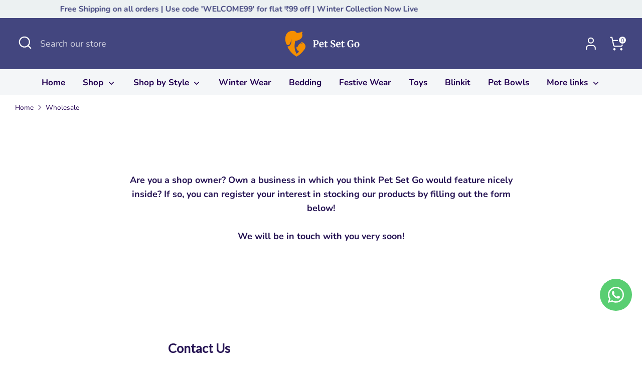

--- FILE ---
content_type: text/css
request_url: https://petsetgo.co.in/cdn/shop/t/43/assets/styles.css?v=3077900702023754221765975876
body_size: 48540
content:
/** Shopify CDN: Minification failed

Line 1703:8 Unexpected "/"
Line 1709:8 Unexpected "/"
Line 2927:2 Expected identifier but found "*"
Line 3042:2 Expected identifier but found "*"
Line 8845:2 Expected identifier but found "*"
Line 14397:11 Expected ":"
Line 14503:25 Expected identifier but found "!"
Line 14503:28 Expected identifier but found "!"

**/
@charset "UTF-8";
















































































/*================ SETTINGS ================*/
/*================ Color Variables ================*/
:root {
  --payment-terms-background-color: #ffffff;
  --brand-purple-color : #50248f
}

/* LOGO */

/* HEADINGS */

/* BODY */

/* NAVIGATION */

/* UPPERCASE SETTINGS */
/* FONT WEIGHTS */
/* BASE - COMMENTED SIZES FROM BASE SIZE OF 16 */
/* HEADINGS - COMMENTED APPROX SIZES FROM H3 SIZE OF 34 */
/* FOOTER FONTS */
/* HEADINGS */
/* BODY TEXT */
/* BUTTONS, INPUTS, LINKS */
/* IMAGE OVERLAYS */
/* PRICES */
/* CART FONTS */
/* META FONTS */
/*================ Sizing Variables ================*/
/* To let section titles closer to the section content */
/* Sub nav */
/*============================================================================
  Grid Breakpoints and Class Names
    - Do not change the variable names
==============================================================================*/
/*============================================================================
  Generate breakpoint-specific column widths and push classes
    - Default column widths: $breakpoint-has-widths: ($small, $medium-up);
    - Default is no push classes
    - Will not work if `styles/global/grid.scss` is removed
==============================================================================*/
/*================ Z-Index ================*/
/*================ VENDOR ================*/
/*! PhotoSwipe main CSS by Dmitry Semenov | photoswipe.com | MIT license */
/*
	Styles for basic PhotoSwipe functionality (sliding area, open/close transitions)
*/
/* pswp = photoswipe */
.pswp {
  display: none;
  position: absolute;
  width: 100%;
  height: 100%;
  left: 0;
  top: 0;
  overflow: hidden;
  -ms-touch-action: none;
  touch-action: none;
  z-index: 1500;
  -webkit-text-size-adjust: 100%;
  /* create separate layer, to avoid paint on window.onscroll in webkit/blink */
  -webkit-backface-visibility: hidden;
  outline: none;
}

.pswp * {
  -webkit-box-sizing: border-box;
  box-sizing: border-box;
}

.pswp img {
  max-width: none;
}

/* style is added when JS option showHideOpacity is set to true */
.pswp--animate_opacity {
  /* 0.001, because opacity:0 doesn't trigger Paint action, which causes lag at start of transition */
  opacity: 0.001;
  will-change: opacity;
  /* for open/close transition */
  -webkit-transition: opacity 333ms cubic-bezier(0.4, 0, 0.22, 1);
  transition: opacity 333ms cubic-bezier(0.4, 0, 0.22, 1);
}

.pswp--open {
  display: block;
}

.pswp--zoom-allowed .pswp__img {
  /* autoprefixer: off */
  cursor: -webkit-zoom-in;
  cursor: -moz-zoom-in;
  cursor: zoom-in;
}

.pswp--zoomed-in .pswp__img {
  /* autoprefixer: off */
  cursor: -webkit-grab;
  cursor: -moz-grab;
  cursor: grab;
}

.pswp--dragging .pswp__img {
  /* autoprefixer: off */
  cursor: -webkit-grabbing;
  cursor: -moz-grabbing;
  cursor: grabbing;
}

/*
	Background is added as a separate element.
	As animating opacity is much faster than animating rgba() background-color.
*/
.pswp__bg {
  position: absolute;
  left: 0;
  top: 0;
  width: 100%;
  height: 100%;
  background: #000;
  opacity: 0;
  -webkit-transform: translateZ(0);
  transform: translateZ(0);
  -webkit-backface-visibility: hidden;
  will-change: opacity;
}

.pswp__scroll-wrap {
  position: absolute;
  left: 0;
  top: 0;
  width: 100%;
  height: 100%;
  overflow: hidden;
}

.pswp__container,
.pswp__zoom-wrap {
  -ms-touch-action: none;
  touch-action: none;
  position: absolute;
  left: 0;
  right: 0;
  top: 0;
  bottom: 0;
}

/* Prevent selection and tap highlights */
.pswp__container,
.pswp__img {
  -webkit-user-select: none;
  -moz-user-select: none;
  -ms-user-select: none;
  user-select: none;
  -webkit-tap-highlight-color: transparent;
  -webkit-touch-callout: none;
}

.pswp__zoom-wrap {
  position: absolute;
  width: 100%;
  -webkit-transform-origin: left top;
  -ms-transform-origin: left top;
  transform-origin: left top;
  /* for open/close transition */
  -webkit-transition: -webkit-transform 333ms cubic-bezier(0.4, 0, 0.22, 1);
  transition: transform 333ms cubic-bezier(0.4, 0, 0.22, 1);
}

.pswp__bg {
  will-change: opacity;
  /* for open/close transition */
  -webkit-transition: opacity 333ms cubic-bezier(0.4, 0, 0.22, 1);
  transition: opacity 333ms cubic-bezier(0.4, 0, 0.22, 1);
}

.pswp--animated-in .pswp__bg,
.pswp--animated-in .pswp__zoom-wrap {
  -webkit-transition: none;
  transition: none;
}

.pswp__container,
.pswp__zoom-wrap {
  -webkit-backface-visibility: hidden;
}

.pswp__item {
  position: absolute;
  left: 0;
  right: 0;
  top: 0;
  bottom: 0;
  overflow: hidden;
}

.pswp__img {
  position: absolute;
  width: auto;
  height: auto;
  top: 0;
  left: 0;
}

/*
	stretched thumbnail or div placeholder element (see below)
	style is added to avoid flickering in webkit/blink when layers overlap
*/
.pswp__img--placeholder {
  -webkit-backface-visibility: hidden;
}

/*
	div element that matches size of large image
	large image loads on top of it
*/
.pswp__img--placeholder--blank {
  background: #222;
}

.pswp--ie .pswp__img {
  width: 100% !important;
  height: auto !important;
  left: 0;
  top: 0;
}

/*
	Error message appears when image is not loaded
	(JS option errorMsg controls markup)
*/
.pswp__error-msg {
  position: absolute;
  left: 0;
  top: 50%;
  width: 100%;
  text-align: center;
  font-size: 14px;
  line-height: 16px;
  margin-top: -8px;
  color: #CCC;
}

.pswp__error-msg a {
  color: #CCC;
  text-decoration: underline;
}

/*! PhotoSwipe Default UI CSS by Dmitry Semenov | photoswipe.com | MIT license */
/*

	Contents:

	1. Buttons
	2. Share modal and links
	3. Index indicator ("1 of X" counter)
	4. Caption
	5. Loading indicator
	6. Additional styles (root element, top bar, idle state, hidden state, etc.)

*/
/*

	1. Buttons

 */
/* <button> css reset */
.pswp__button {
  width: 44px;
  height: 44px;
  position: relative;
  background: none;
  cursor: pointer;
  overflow: visible;
  -webkit-appearance: none;
  display: block;
  border: 0;
  padding: 0;
  margin: 0;
  float: right;
  opacity: 0.75;
  -webkit-transition: opacity 0.2s;
  transition: opacity 0.2s;
  -webkit-box-shadow: none;
  box-shadow: none;
}

.pswp__button:focus, .pswp__button:hover {
  opacity: 1;
}

.pswp__button:active {
  outline: none;
  opacity: 0.9;
}

.pswp__button::-moz-focus-inner {
  padding: 0;
  border: 0;
}

/* pswp__ui--over-close class it added when mouse is over element that should close gallery */
.pswp__ui--over-close .pswp__button--close {
  opacity: 1;
}

.pswp__button,
.pswp__button--arrow--left:before,
.pswp__button--arrow--right:before {
    background: url(//petsetgo.co.in/cdn/shop/t/43/assets/photoswipe-default-skin.png?v=115405504031309184941747385284) 0 0 no-repeat;
  background-size: 264px 88px;
  width: 44px;
  height: 44px;
}

@media (-webkit-min-device-pixel-ratio: 1.1), (-webkit-min-device-pixel-ratio: 1.09375), (min-resolution: 105dpi), (min-resolution: 1.1dppx) {
  /* Serve SVG sprite if browser supports SVG and resolution is more than 105dpi */
  .pswp--svg .pswp__button,
  .pswp--svg .pswp__button--arrow--left:before,
  .pswp--svg .pswp__button--arrow--right:before {
        background-image: url(//petsetgo.co.in/cdn/shop/t/43/assets/photoswipe-default-skin.svg?v=153845424322445325761747385284);
  }
  .pswp--svg .pswp__button--arrow--left,
  .pswp--svg .pswp__button--arrow--right {
    background: none;
  }
}
.pswp__button--close {
  background-position: 0 -44px;
}

.pswp__button--share {
  background-position: -44px -44px;
}

.pswp__button--fs {
  display: none;
}

.pswp--supports-fs .pswp__button--fs {
  display: block;
}

.pswp--fs .pswp__button--fs {
  background-position: -44px 0;
}

.pswp__button--zoom {
  display: none;
  background-position: -88px 0;
}

.pswp--zoom-allowed .pswp__button--zoom {
  display: block;
}

.pswp--zoomed-in .pswp__button--zoom {
  background-position: -132px 0;
}

/* no arrows on touch screens */
.pswp--touch .pswp__button--arrow--left,
.pswp--touch .pswp__button--arrow--right {
  visibility: hidden;
}

/*
	Arrow buttons hit area
	(icon is added to :before pseudo-element)
*/
.pswp__button--arrow--left,
.pswp__button--arrow--right {
  background: none;
  top: 50%;
  margin-top: -50px;
  width: 70px;
  height: 100px;
  position: absolute;
}

.pswp__button--arrow--left {
  left: 0;
}

.pswp__button--arrow--right {
  right: 0;
}

.pswp__button--arrow--left:before,
.pswp__button--arrow--right:before {
  content: "";
  top: 35px;
  background-color: rgba(0, 0, 0, 0.3);
  height: 30px;
  width: 32px;
  position: absolute;
}

.pswp__button--arrow--left:before {
  left: 6px;
  background-position: -138px -44px;
}

.pswp__button--arrow--right:before {
  right: 6px;
  background-position: -94px -44px;
}

/*

	2. Share modal/popup and links

 */
.pswp__counter,
.pswp__share-modal {
  -webkit-user-select: none;
  -moz-user-select: none;
  -ms-user-select: none;
  user-select: none;
}

.pswp__share-modal {
  display: block;
  background: rgba(0, 0, 0, 0.5);
  width: 100%;
  height: 100%;
  top: 0;
  left: 0;
  padding: 10px;
  position: absolute;
  z-index: 1600;
  opacity: 0;
  -webkit-transition: opacity 0.25s ease-out;
  transition: opacity 0.25s ease-out;
  -webkit-backface-visibility: hidden;
  will-change: opacity;
}

.pswp__share-modal--hidden {
  display: none;
}

.pswp__share-tooltip {
  z-index: 1620;
  position: absolute;
  background: #FFF;
  top: 56px;
  border-radius: 2px;
  display: block;
  width: auto;
  right: 44px;
  -webkit-box-shadow: 0 2px 5px rgba(0, 0, 0, 0.25);
  box-shadow: 0 2px 5px rgba(0, 0, 0, 0.25);
  -webkit-transform: translateY(6px);
  -ms-transform: translateY(6px);
  transform: translateY(6px);
  -webkit-transition: -webkit-transform 0.25s;
  transition: transform 0.25s;
  -webkit-backface-visibility: hidden;
  will-change: transform;
}

.pswp__share-tooltip a {
  display: block;
  padding: 8px 12px;
  color: #000;
  text-decoration: none;
  font-size: 14px;
  line-height: 18px;
}

.pswp__share-tooltip a:hover {
  text-decoration: none;
  color: #000;
}

.pswp__share-tooltip a:first-child {
  /* round corners on the first/last list item */
  border-radius: 2px 2px 0 0;
}

.pswp__share-tooltip a:last-child {
  border-radius: 0 0 2px 2px;
}

.pswp__share-modal--fade-in {
  opacity: 1;
}

.pswp__share-modal--fade-in .pswp__share-tooltip {
  -webkit-transform: translateY(0);
  -ms-transform: translateY(0);
  transform: translateY(0);
}

/* increase size of share links on touch devices */
.pswp--touch .pswp__share-tooltip a {
  padding: 16px 12px;
}

a.pswp__share--facebook:before {
  content: "";
  display: block;
  width: 0;
  height: 0;
  position: absolute;
  top: -12px;
  right: 15px;
  border: 6px solid transparent;
  border-bottom-color: #FFF;
  -webkit-pointer-events: none;
  -moz-pointer-events: none;
  pointer-events: none;
}

a.pswp__share--facebook:hover {
  background: #3E5C9A;
  color: #FFF;
}

a.pswp__share--facebook:hover:before {
  border-bottom-color: #3E5C9A;
}

a.pswp__share--twitter:hover {
  background: #55ACEE;
  color: #FFF;
}

a.pswp__share--pinterest:hover {
  background: #CCC;
  color: #CE272D;
}

a.pswp__share--download:hover {
  background: #DDD;
}

/*

	3. Index indicator ("1 of X" counter)

 */
.pswp__counter {
  position: absolute;
  left: 0;
  top: 0;
  height: 44px;
  font-size: 13px;
  line-height: 44px;
  color: #FFF;
  opacity: 0.75;
  padding: 0 10px;
}

/*

	4. Caption

 */
.pswp__caption {
  position: absolute;
  left: 0;
  bottom: 0;
  width: 100%;
  min-height: 44px;
}

.pswp__caption small {
  font-size: 11px;
  color: #BBB;
}

.pswp__caption__center {
  text-align: left;
  max-width: 420px;
  margin: 0 auto;
  font-size: 13px;
  padding: 10px;
  line-height: 20px;
  color: #CCC;
}

.pswp__caption--empty {
  display: none;
}

/* Fake caption element, used to calculate height of next/prev image */
.pswp__caption--fake {
  visibility: hidden;
}

/*

	5. Loading indicator (preloader)

	You can play with it here - http://codepen.io/dimsemenov/pen/yyBWoR

 */
.pswp__preloader {
  width: 44px;
  height: 44px;
  position: absolute;
  top: 0;
  left: 50%;
  margin-left: -22px;
  opacity: 0;
  -webkit-transition: opacity 0.25s ease-out;
  transition: opacity 0.25s ease-out;
  will-change: opacity;
  direction: ltr;
}

.pswp__preloader__icn {
  width: 20px;
  height: 20px;
  margin: 12px;
}

.pswp__preloader--active {
  opacity: 1;
}

.pswp__preloader--active .pswp__preloader__icn {
  /* We use .gif in browsers that don't support CSS animation */
      background: url(//petsetgo.co.in/cdn/shop/t/43/assets/preloader.gif?v=77008736554601496081747385284) 0 0 no-repeat;
}

.pswp--css_animation .pswp__preloader--active {
  opacity: 1;
}

.pswp--css_animation .pswp__preloader--active .pswp__preloader__icn {
  -webkit-animation: clockwise 500ms linear infinite;
  animation: clockwise 500ms linear infinite;
}

.pswp--css_animation .pswp__preloader--active .pswp__preloader__donut {
  -webkit-animation: donut-rotate 1000ms cubic-bezier(0.4, 0, 0.22, 1) infinite;
  animation: donut-rotate 1000ms cubic-bezier(0.4, 0, 0.22, 1) infinite;
}

.pswp--css_animation .pswp__preloader__icn {
  background: none;
  opacity: 0.75;
  width: 14px;
  height: 14px;
  position: absolute;
  left: 15px;
  top: 15px;
  margin: 0;
}

.pswp--css_animation .pswp__preloader__cut {
  /*
  	The idea of animating inner circle is based on Polymer ("material") loading indicator
  	 by Keanu Lee https://blog.keanulee.com/2014/10/20/the-tale-of-three-spinners.html
  */
  position: relative;
  width: 7px;
  height: 14px;
  overflow: hidden;
}

.pswp--css_animation .pswp__preloader__donut {
  -webkit-box-sizing: border-box;
  box-sizing: border-box;
  width: 14px;
  height: 14px;
  border: 2px solid #FFF;
  border-radius: 50%;
  border-left-color: transparent;
  border-bottom-color: transparent;
  position: absolute;
  top: 0;
  left: 0;
  background: none;
  margin: 0;
}

@media screen and (max-width: 1024px) {
  .pswp__preloader {
    position: relative;
    left: auto;
    top: auto;
    margin: 0;
    float: right;
  }
}
@-webkit-keyframes clockwise {
  0% {
    -webkit-transform: rotate(0deg);
    transform: rotate(0deg);
  }
  100% {
    -webkit-transform: rotate(360deg);
    transform: rotate(360deg);
  }
}
@keyframes clockwise {
  0% {
    -webkit-transform: rotate(0deg);
    transform: rotate(0deg);
  }
  100% {
    -webkit-transform: rotate(360deg);
    transform: rotate(360deg);
  }
}
@-webkit-keyframes donut-rotate {
  0% {
    -webkit-transform: rotate(0);
    transform: rotate(0);
  }
  50% {
    -webkit-transform: rotate(-140deg);
    transform: rotate(-140deg);
  }
  100% {
    -webkit-transform: rotate(0);
    transform: rotate(0);
  }
}
@keyframes donut-rotate {
  0% {
    -webkit-transform: rotate(0);
    transform: rotate(0);
  }
  50% {
    -webkit-transform: rotate(-140deg);
    transform: rotate(-140deg);
  }
  100% {
    -webkit-transform: rotate(0);
    transform: rotate(0);
  }
}
/*

	6. Additional styles

 */
/* root element of UI */
.pswp__ui {
  -webkit-font-smoothing: auto;
  visibility: visible;
  opacity: 1;
  z-index: 1550;
}

/* top black bar with buttons and "1 of X" indicator */
.pswp__top-bar {
  position: absolute;
  left: 0;
  top: 0;
  height: 44px;
  width: 100%;
}

.pswp__caption,
.pswp__top-bar,
.pswp--has_mouse .pswp__button--arrow--left,
.pswp--has_mouse .pswp__button--arrow--right {
  -webkit-backface-visibility: hidden;
  will-change: opacity;
  -webkit-transition: opacity 333ms cubic-bezier(0.4, 0, 0.22, 1);
  transition: opacity 333ms cubic-bezier(0.4, 0, 0.22, 1);
}

/* pswp--has_mouse class is added only when two subsequent mousemove events occur */
.pswp--has_mouse .pswp__button--arrow--left,
.pswp--has_mouse .pswp__button--arrow--right {
  visibility: visible;
}

.pswp__top-bar,
.pswp__caption {
  background-color: rgba(0, 0, 0, 0.5);
}

/* pswp__ui--fit class is added when main image "fits" between top bar and bottom bar (caption) */
.pswp__ui--fit .pswp__top-bar,
.pswp__ui--fit .pswp__caption {
  background-color: rgba(0, 0, 0, 0.3);
}

/* pswp__ui--idle class is added when mouse isn't moving for several seconds (JS option timeToIdle) */
.pswp__ui--idle .pswp__top-bar {
  opacity: 0;
}

.pswp__ui--idle .pswp__button--arrow--left,
.pswp__ui--idle .pswp__button--arrow--right {
  opacity: 0;
}

/*
	pswp__ui--hidden class is added when controls are hidden
	e.g. when user taps to toggle visibility of controls
*/
.pswp__ui--hidden .pswp__top-bar,
.pswp__ui--hidden .pswp__caption,
.pswp__ui--hidden .pswp__button--arrow--left,
.pswp__ui--hidden .pswp__button--arrow--right {
  /* Force paint & create composition layer for controls. */
  opacity: 0.001;
}

/* pswp__ui--one-slide class is added when there is just one item in gallery */
.pswp__ui--one-slide .pswp__button--arrow--left,
.pswp__ui--one-slide .pswp__button--arrow--right,
.pswp__ui--one-slide .pswp__counter {
  display: none;
}

.pswp__element--disabled {
  display: none !important;
}

.pswp--minimal--dark .pswp__top-bar {
  background: none;
}

/* Slider */
.slick-slider {
  display: block;
  position: relative;
  box-sizing: border-box;
  -webkit-touch-callout: none;
  -webkit-user-select: none;
  -moz-user-select: none;
  -ms-user-select: none;
  user-select: none;
  -ms-touch-action: pan-y;
  touch-action: pan-y;
  -webkit-tap-highlight-color: transparent;
}

.slick-list {
  display: block;
  position: relative;
  margin: 0;
  padding: 0;
  overflow: hidden;
}

.slick-list:focus {
  outline: none;
}

.slick-list.dragging {
  cursor: pointer;
  cursor: hand;
}

.slick-slider .slick-track,
.slick-slider .slick-list {
  transform: translate3d(0, 0, 0);
}

.slick-track {
  display: block;
  position: relative;
  top: 0;
  left: 0;
  margin-left: auto;
  margin-right: auto;
}

.slick-track:before,
.slick-track:after {
  content: "";
  display: table;
}

.slick-track:after {
  clear: both;
}

.slick-loading .slick-track {
  visibility: hidden;
}

.slick-slide {
  display: none;
  float: left;
  min-height: 1px;
}

[dir=rtl] .slick-slide {
  float: right;
}

.slick-slide img {
  display: block;
}

.slick-slide.slick-loading img {
  display: none;
}

.slick-slide.dragging img {
  pointer-events: none;
}

.slick-initialized .slick-slide {
  display: block;
}

.slick-loading .slick-slide {
  visibility: hidden;
}

.slick-vertical .slick-slide {
  display: block;
  height: auto;
  border: 1px solid transparent;
}

.slick-arrow.slick-hidden {
  display: none;
}

/* Slider */
.slick-loading .slick-list {
    background: #fff url(//petsetgo.co.in/cdn/shop/t/43/assets/preloader.gif?v=77008736554601496081747385284) center center no-repeat;
}

/* Arrows */
.slick-prev,
.slick-next {
  display: block;
  position: absolute;
  top: 50%;
  width: 44px;
  height: 44px;
  padding: 0;
  outline: none;
  box-shadow: none;
  border: none;
  background: transparent;
  transform: translate(0, -50%);
  color: inherit;
  font-size: 0;
  line-height: 0;
  cursor: pointer;
}

.slick-prev:hover,
.slick-prev:focus,
.slick-next:hover,
.slick-next:focus {
  outline: none;
  box-shadow: none;
  background: none;
  color: inherit;
}

.slick-prev:hover:before,
.slick-prev:focus:before,
.slick-next:hover:before,
.slick-next:focus:before {
  opacity: 1;
}

.slick-prev.slick-disabled:before,
.slick-next.slick-disabled:before {
  opacity: 0.25;
}

.slick-prev:before,
.slick-next:before {
  color: white;
  font-family: "slick";
  font-size: 20px;
  line-height: 1;
  opacity: 0.75;
  -webkit-font-smoothing: antialiased;
  -moz-osx-font-smoothing: grayscale;
}

.slick-prev {
  left: -25px;
}

[dir=rtl] .slick-prev {
  right: -25px;
  left: auto;
}

.slick-prev:before {
  content: "←";
}

[dir=rtl] .slick-prev:before {
  content: "→";
}

.slick-next {
  right: -25px;
}

[dir=rtl] .slick-next {
  right: auto;
  left: -25px;
}

.slick-next:before {
  content: "→";
}

[dir=rtl] .slick-next:before {
  content: "←";
}

/* Dots */
.slick-dots {
  display: block;
  list-style: none;
  position: absolute;
  bottom: -30px;
  width: 100%;
  padding: 0;
  margin: 0;
  text-align: center;
}

.slick-dots li {
  display: inline-block;
  margin: 0 8px;
  padding: 0;
}

.slick-dots li button {
  display: block;
  width: 8px;
  height: 8px;
  padding: 0;
  outline: none;
  border: 0;
  border-radius: 8px;
  background: #8c8c8f;
  transition: all 150ms;
  color: transparent;
  font-size: 0;
  line-height: 0;
  cursor: pointer;
}

.slick-dots li button:hover,
.slick-dots li button:focus {
  outline: none;
}

.slick-dots li button:hover:before,
.slick-dots li button:focus:before {
  opacity: 1;
}

.slick-dots li.slick-active button {
  background: #fff;
  box-shadow: 0 0 2px 1px rgba(0, 0, 0, 0.5);
}

.will-slick:not(.slick-slider) > .slide:not(:first-child) {
  display: none;
}

/*
    Colorbox Core Style:
    The following CSS is consistent between example themes and should not be altered.
*/
#colorbox, #cboxOverlay, #cboxWrapper {
  position: absolute;
  top: 0;
  left: 0;
  z-index: 9999;
  overflow: hidden;
  -webkit-transform: translate3d(0, 0, 0);
}

#cboxWrapper {
  max-width: none;
}

#cboxOverlay {
  position: fixed;
  width: 100%;
  height: 100%;
}

#cboxMiddleLeft, #cboxBottomLeft {
  clear: left;
}

#cboxContent {
  position: relative;
}

#cboxLoadedContent {
  overflow: auto;
  -webkit-overflow-scrolling: touch;
}

#cboxTitle {
  margin: 0;
}

#cboxLoadingOverlay, #cboxLoadingGraphic {
  position: absolute;
  top: 0;
  left: 0;
  width: 100%;
  height: 100%;
}

#cboxPrevious, #cboxNext, #cboxClose, #cboxSlideshow {
  cursor: pointer;
}

.cboxPhoto {
  float: left;
  margin: auto;
  border: 0;
  display: block;
  max-width: none;
  -ms-interpolation-mode: bicubic;
}

.cboxIframe {
  width: 100%;
  height: 100%;
  display: block;
  border: 0;
  padding: 0;
  margin: 0;
}

#colorbox, #cboxContent, #cboxLoadedContent {
  box-sizing: content-box;
  max-width: 100%;
  
  & .quickbuy{
    max-width: 100%;
  }
}

/**
 * Label must come directly after input and be a separate element (not wrapped around input)
 *
 * Checkbox example
 * ================
 * Markup:
 * <input type="checkbox" class="checkbox" id="some-id" name="some-name" value="some-value">
 * <label for="some-id">Some label</label>
 *
 * CSS:
 * @include cc-custom-checkbox();
 *
 *
 * Radio button group example
 * ==========================
 * Markup:
 * <ul>
 *   <li>
 *     <input type="radio" class="radio" id="opt1-id" name="radio-group-name" value="opt1-value">
 *     <label for="opt1-id">Option 1</label>
 *   </li>
 *   <li>
 *     <input type="radio" class="radio" id="opt2-id" name="radio-group-name" value="opt2-value">
 *     <label for="opt2-id">Option 2</label>
 *   </li>
 * </ul>
 *
 * CSS:
 * @include cc-custom-radio();
*/
.no-js .no-js-hidden {
  display: none !important;
}

@media (max-width: 767.98px) {
  .md-down-hidden {
    display: none !important;
  }
}
@media (min-width: 768px) {
  .md-up-hidden {
    display: none !important;
  }
}
input[type=number]::-webkit-inner-spin-button,
input[type=number]::-webkit-outer-spin-button {
  -webkit-appearance: none;
  margin: 0;
}

input[type=number] {
  -moz-appearance: textfield;
}

.cc-filters-control {
  display: flex;
  justify-content: space-between;
  margin-bottom: 15px;
}

.cc-filters-control__btn {
  display: flex;
  align-items: center;
  justify-content: center;
  width: 100%;
  padding: 13px 15px;
  border: 1px solid #c8bfd4;
  border-radius: 8px;
  background: none;
  line-height: 1.5;
}
.cc-filters-control__btn:first-child:not(:last-child), .cc-filters-control__btn:last-child:not(:first-child) {
  width: calc(50% - 10px);
}

.cc-filters-control__btn.has-active-filters,
.cc-filter__toggle.has-active-filters {
  border-color: #230051;
}

.cc-filters-container svg,
.cc-active-filter > svg {
  color: rgb(51, 51, 51);
  pointer-events: none;
}

.cc-filters,
.cc-filter__panel {
  z-index: 1;
  background: #ffffff;
}

.cc-filters__header,
.cc-filter__header {
  display: flex;
  align-items: center;
  position: relative;
  padding: 20px;
  border-bottom: 1px solid #c8bfd4;
}

.cc-filter li:not(:last-child) {
  margin-bottom: 1.25em;
}
.cc-filter label {
  display: flex;
  align-items: flex-start;
  width: 100%;
}
.cc-filter label::before {
  border-color: #230051;
}
.cc-filter .radio + label::before,
.cc-filter .checkbox + label::before {
  border-color: #c8bfd4;
}
.cc-filter .radio:checked + label::after,
.cc-filter .checkbox:checked + label::before {
  border-color: #230051;
  background-color: #230051;
}
.cc-filter .checkbox:checked + label::after {
  border-color: #ffffff;
}

.cc-filter-heading {
  flex: 1 1 auto;
  padding: 0 0;
  font-size: 1.25em;
  font-weight: 600;
  text-align: center;
}

.cc-filter-close-btn,
.cc-filter-back-btn {
  position: absolute;
  left: 4px;
  min-width: 0;
  padding: 11px;
  border: 0;
  background: none;
  line-height: 1.3;
}

.cc-filter-label {
  flex: 1 1 auto;
}

.cc-filter__toggle {
  display: block;
  position: relative;
  background: right 10px center no-repeat;
  text-align: left;
  cursor: pointer;
}
.cc-filter__toggle::-webkit-details-marker {
  display: none;
}
.cc-filter__toggle::after {
  content: "";
  position: absolute;
  top: calc(50% - 8px);
  right: 13px;
  width: 16px;
  height: 16px;
  background: url("data:image/svg+xml;charset=UTF-8,%3csvg xmlns='http://www.w3.org/2000/svg' stroke='rgb(51, 51, 51)' width='20' height='20' viewBox='0 0 24 24' fill='none' stroke-width='2' stroke-linecap='round' stroke-linejoin='round'%3e%3cpolyline points='6 9 12 15 18 9'%3e%3c/polyline%3e%3c/svg%3e") no-repeat center;
}
.cc-filter__toggle > span {
  pointer-events: none;
}

.cc-filter__content {
  padding: 20px;
}

.cc-filters__footer,
.cc-filter__footer {
  z-index: 1;
  border-top: 1px solid #c8bfd4;
  padding: 15px 20px;
  background: #ffffff;
}
.cc-filters__footer .btn,
.cc-filter__footer .btn {
  width: 100%;
}

.cc-filters__footer {
  position: absolute;
  top: 100%;
  width: 100%;
}

.swatch-input {
  position: absolute;
  z-index: -1;
  opacity: 0;
}
.swatch-input:checked + .swatch-label .swatch-sample {
  border-color: #230051;
}
.swatch-input[disabled] + label {
  opacity: 0.5;
}

.swatch-sample {
  flex-shrink: 0;
  position: relative;
  width: 18px;
  height: 18px;
  margin-top: calc(0.75em - 9px);
  margin-right: 0.625em;
  border-radius: 50%;
  background: no-repeat center/100%;
}

.swatch-sample__img {
  display: block;
  width: 100%;
  max-width: none;
  height: 100%;
  object-fit: cover;
  border-radius: 50%;
}

.cc-sort-label {
  display: block;
  font-size: 0.75rem;
  line-height: 1.6;
  opacity: 0.6;
}

.cc-sort-selected {
  display: block;
  line-height: 1.3;
  white-space: nowrap;
}

.cc-active-filters {
  margin-bottom: 20px;
}

.cc-active-filters__items {
  display: flex;
  flex-shrink: 0;
  padding: 0 20px;
}

.cc-active-filter,
.cc-active-filter-reset {
  margin-right: 8px;
  padding: 6px 12px;
  transition: background-color 0.25s ease;
  border-radius: 8px;
  color: #230051;
  text-decoration: none;
  white-space: nowrap;
}

.cc-active-filter {
  display: flex;
  align-items: center;
  background: #f4f2f6;
}
.cc-active-filter:last-child {
  margin-right: 0;
}
.cc-active-filter:hover {
  background: #e9e6ee;
}
.cc-active-filter > svg {
  width: 16px;
  height: 16px;
  margin: 0 -3px 0 6px;
  fill: #230051;
  stroke: #230051;
}

.cc-active-filter-reset {
  background: #ded9e5;
}
.cc-active-filter-reset:hover {
  background: #d3ccdc;
}

.swatch-input:focus + .swatch-label .swatch-sample {
  outline: auto;
}

.swatch-input:focus-visible + .swatch-label .swatch-sample {
  outline: auto Highlight;
  outline: auto -webkit-focus-ring-color;
}

.swatch-input:focus:not(:focus-visible) + .swatch-label .swatch-sample {
  outline: 0;
}

.cc-price-range__inputs {
  display: flex;
  align-items: center;
  margin-top: 10px;
}

.cc-price-range__input-container {
  flex: 1 1 auto;
  position: relative;
}

.cc-price-range__input-separator {
  margin: 0 6px;
}

.cc-price-range__input-currency {
  position: absolute;
  top: calc(50% - 0.5em);
  left: 1px;
  width: calc(13px + 1em);
  font-size: 16px;
  line-height: 1em;
  text-align: right;
}

.cc-price-range__input {
  width: 100%;
  height: auto;
  margin: 0;
  padding-right: 16px;
  padding-left: calc(16px + 1em);
  border-color: #c8bfd4;
  background: transparent;
  color: inherit;
  font-size: 16px;
}
.cc-price-range__input::placeholder {
  color: rgba(#230051, 0.5);
}

.cc-price-range__bar {
  position: relative;
  height: 2px;
  margin: 35px 10px 20px 12px;
}

.cc-price-range__bar-inactive {
  height: 100%;
  opacity: 0.2;
  background: #230051;
}

.cc-price-range__bar-active {
  position: absolute;
  top: 0;
  right: 0;
  left: 0;
  height: 100%;
  background: #230051;
}

.cc-price-range__control {
  position: absolute;
  top: -21px;
  left: 0;
  width: 44px;
  height: 44px;
  margin-left: -23px;
  padding: 11px;
  cursor: grab;
}
.cc-price-range__control::after {
  content: "";
  display: block;
  width: 22px;
  height: 22px;
  transition: 0.3s ease-out;
  transition-property: transform, box-shadow;
  border: 2px solid #230051;
  border-radius: 22px;
  background: #ffffff;
}
.cc-price-range__control:hover::after {
  transform: scale(1.08);
  box-shadow: 0 1px 3px 1px rgba(0, 0, 0, 0.15);
}

.cc-filters-results {
  transition: opacity 0.5s ease;
}
.cc-filters-results.is-loading {
  opacity: 0.5;
}

.cc-filters-results__summary {
  margin: 0;
  opacity: 0.7;
  text-align: center;
}

 @media (max-width: 767.98px) {
  .filters-open {
    overflow: hidden;
  }
  .cc-filters-container {
    position: fixed;
    z-index: 100;
    top: 0;
    left: 100%;
    width: 100%;
    height: 100%;
    background: #ffffff;
  }
  .filters-open .cc-filters-container {
    transform: translate3d(-100%, 0, 0);
  }
  .cc-filters-container,
  .cc-filters,
  .cc-filter__panel {
    display: flex;
    flex-direction: column;
    color: #230051;
  }
  .cc-filters {
    position: relative;
    width: 100%;
    height: 100%;
    transition: height 0.2s ease;
  }
  .cc-filters__items,
  .cc-filter__content {
    flex: 1 1 auto;
    overflow: auto;
  }
  .cc-filters__items {
    margin-bottom: -1px;
    padding: 0 20px;
  }
  .cc-filter--sort,
  .cc-filter__panel {
    
    top: 0;
    bottom: 0;
    left: 0;
    width: 100%;
    background: #ffffff;
  }
  /* .cc-filters-container,
  .cc-filter__panel {
    transition: transform 0.3s cubic-bezier(0.78, 0.13, 0.15, 0.85);
  } */
  /* .cc-filter:not(.cc-filter--sort) {
    border-bottom: 1px solid #c8bfd4;
  } */
   .cc-filter__toggle {
    padding: 16px 35px 16px 0;
    border: 0;
  }
  /* .cc-filter__toggle::after {
    right: -4px;
    transform: rotate(-90deg);
  } */
  /* .cc-filters .cc-filter__panel {
    left: 100%;
    transition-delay: 0.3s;
  } */ */
  .filters-open .cc-filters .cc-filter__panel {
    transition-delay: 0s;
  }
  /* .cc-filters .cc-filter.is-open .cc-filter__panel {
    transform: translate3d(-100%, 0, 0);
  } */ */
  .cc-filter-clear-btn {
    position: absolute;
    right: 20px;
  }
  /* .cc-filter--sort {
    visibility: hidden;
    transition: visibility 0s 0.3s;
  }
  .cc-filter--sort.is-open { */
    /* visibility: visible;
    transition: none;
  } */
  .cc-active-filters {
    overflow: hidden;
    width: 100vw;
    margin-left: calc(50% - 50vw);
  }
  .cc-active-filters__scroller {
    display: flex;
    margin-bottom: -30px;
    padding-bottom: 30px;
    overflow: auto;
  }
  .cc-price-range {
    padding: 20px 0;
  }
} 
@media (min-width: 768px) {
  .cc-filters-container {
    display: flex;
    align-items: flex-start;
  }
  .no-js .cc-filters-container {
    display: block;
  }
  .no-js .cc-filters {
    display: inline-block;
    vertical-align: top;
  }
  .cc-filters__items {
    display: flex;
    flex-wrap: wrap;
  }
  .js .cc-filters__items {
    margin-bottom: -15px;
  }
  .cc-filter:not(.cc-filter--sort) {
    position: relative;
    margin: 0 15px 15px 0;
  }
  .cc-filter.cc-filter--sort {
    position: absolute;
  }
  .js .cc-filter.cc-filter--sort {
    margin: 0 0 0 auto;
  }
  .no-js .cc-filter.cc-filter--sort {
    display: inline-block;
  }
  .cc-filter li:not(:last-child) {
    margin-bottom: 0.75em;
  }
  .cc-filter__toggle {
    min-width: 9em;
    padding: 12px 45px 12px 15px;
    border: 1px solid #c8bfd4;
    border-radius: 8px;
    background: right 10px center no-repeat;
  }
  .cc-filter--sort .cc-filter__toggle {
    min-width: 11.7em;
    padding: 5px 45px 5px 15px;
  }
  .cc-filter.is-open .cc-filter__toggle::after, .no-js .cc-filter[open] .cc-filter__toggle::after {
    transform: scaleY(-1);
  }
  .cc-filter__panel {
    position: absolute;
    top: 100%;
    left: 0;
    width: calc(100% - 10px);
    transition: transform 0.2s ease-out, opacity 0.2s ease-out;
    transform: translate3d(0, 0, 0);
    box-shadow: 0 2px 10px 0 rgba(0, 0, 0, 0.15);
    border-radius: 8px;
    color: #230051;
    opacity: 0;
    overflow: hidden;
  }
  .js .cc-filter--sort .cc-filter__toggle  {
    display: none;
  }
  .js .cc-filter--sort .cc-filter__panel {
    left: auto;
  }
  .is-open .cc-filter__panel, .no-js .cc-filter[open] .cc-filter__panel {
    opacity: 1;
    transform: translate3d(0, 0, 0);
  }
  .cc-filter__header {
    justify-content: space-between;
    padding: 15px 20px;
  }
  .cc-filter-clear-btn {
    margin-left: auto;
  }
  .cc-filter__content {
    position: relative;
    max-height: 15em;
    padding: 20px;
    overflow: auto;
  }
  .cc-filter--sort .cc-filter__content {
    max-height: none;
  }
  .cc-active-filters__items {
    flex-wrap: wrap;
    margin: 15px -8px -8px 0;
    padding: 0;
  }
  .cc-active-filter,
  .cc-active-filter-reset {
    margin-bottom: 8px;
  }
  .cc-filters-results__summary {
    margin: 25px 0 -10px;
  }
  .no-js-apply-filters {
    display: inline-block;
    vertical-align: top;
  }
}
gift-card-recipient {
  display: block;
  padding-top: 8px;
  padding-bottom: 8px;
}

.cc-gift-card-recipient__fields {
  text-align: left;
  display: none;
}

.cc-gift-card-recipient__checkbox:checked ~ .cc-gift-card-recipient__fields {
  max-height: 480px;
  display: block;
}

.cc-gift-card-recipient__checkbox:checked ~ .cc-gift-card-recipient__checkbox-container .cc-gift-card-recipient__label::after {
  opacity: 1;
  transform: rotate(45deg) scale(1);
}

.cc-gift-card-recipient .cc-gift-card-recipient__checkbox-container {
  display: inline;
  margin-bottom: 0px;
  margin-left: 8px;
}

.no-js .cc-gift-card-recipient__fields {
  display: block;
  max-height: unset;
}

.no-js .cc-gift-card-recipient__checkbox,
.no-js .cc-gift-card-recipient__checkbox-container {
  display: none;
}

body.cc-popup-no-scroll {
  overflow: hidden;
}

.popup-scrollbar-measure {
  position: absolute;
  top: -9999px;
  width: 50px;
  height: 50px;
  overflow: scroll;
  pointer-events: none;
}

.cc-popup {
  position: fixed;
  display: flex;
  height: 100%;
  width: 100%;
  top: 0;
  left: 0;
  z-index: 997;
  transition: opacity 0.15s, visibility 0.15s;
  opacity: 0;
  visibility: hidden;
  pointer-events: none;
}
.cc-popup.cc-popup--center {
  justify-content: center;
  align-items: center;
}
.cc-popup.cc-popup--center .cc-popup-modal {
  transform: translate3d(0, 60px, 0);
}
.cc-popup.cc-popup--bottom-left, .cc-popup.cc-popup--bottom-right {
  align-items: flex-end;
}
.cc-popup.cc-popup--bottom-left {
  justify-content: flex-start;
}
.cc-popup.cc-popup--bottom-left .cc-popup-modal {
  transform: translate3d(-60px, 0, 0);
}
[dir=rtl] .cc-popup.cc-popup--bottom-left .cc-popup-modal {
  transform: translate3d(60px, 0, 0);
}
.cc-popup.cc-popup--bottom-right {
  justify-content: flex-end;
}
.cc-popup.cc-popup--bottom-right .cc-popup-modal {
  transform: translate3d(60px, 0, 0);
}
[dir=rtl] .cc-popup.cc-popup--bottom-right .cc-popup-modal {
  transform: translate3d(-60px, 0, 0);
}
.cc-popup.cc-popup--left {
  justify-content: flex-start;
}
.cc-popup.cc-popup--left .cc-popup-modal {
  transform: translate3d(-60px, 0, 0);
  width: 100%;
  min-width: 0;
  overflow: auto;
}
[dir=rtl] .cc-popup.cc-popup--left .cc-popup-modal {
  transform: translate3d(60px, 0, 0);
}
@media (min-width: 768px) {
  .cc-popup.cc-popup--left .cc-popup-modal {
    width: 400px;
  }
}
.cc-popup.cc-popup--right {
  justify-content: flex-end;
}
.cc-popup.cc-popup--right .cc-popup-modal {
  transform: translate3d(60px, 0, 0);
  width: 100%;
  min-width: 0;
  overflow: auto;
}
[dir=rtl] .cc-popup.cc-popup--right .cc-popup-modal {
  transform: translate3d(-60px, 0, 0);
}
@media (min-width: 768px) {
  .cc-popup.cc-popup--right .cc-popup-modal {
    width: 400px;
  }
}
.cc-popup.cc-popup--visible {
  visibility: visible;
  opacity: 1;
  pointer-events: auto;
}
.cc-popup.cc-popup--visible .cc-popup-modal {
  transform: translate3d(0, 0, 0);
}
[dir=rtl] .cc-popup.cc-popup--visible .cc-popup-modal {
  transform: translate3d(0, 0, 0);
}
.cc-popup .cc-popup-background {
  position: absolute;
  top: 0;
  bottom: 0;
  left: 0;
  right: 0;
  background: rgba(0, 0, 0, 0.3);
  z-index: 998;
}
.cc-popup .cc-popup-modal {
  position: relative;
  z-index: 999;
  transition: transform 0.25s;
  overflow: hidden;
  background-color: #ffffff;
  color: #230051;
}
.cc-popup .cc-popup-container {
  display: flex;
}
.cc-popup .cc-popup-container .cc-popup-title {
  color: #230051;
}
.cc-popup .cc-popup-close {
  position: absolute;
  right: 3px;
  top: 3px;
  width: 44px;
  height: 44px;
  padding: 7px;
  min-width: auto;
  background-color: transparent;
  border: none;
  box-shadow: none;
}
.cc-popup .cc-popup-close svg {
  stroke: #230051;
  stroke-width: 2px;
}
[dir=rtl] .cc-popup .cc-popup-close {
  left: 3px;
  right: auto;
}
.cc-popup .cc-popup-image .rimage-background {
  height: 100%;
}
.cc-popup .cc-popup-column {
  height: 100%;
  display: flex;
  flex-direction: column;
  justify-content: center;
}

.cc-rating {
  display: inline-block;
  margin: 0;
  font-size: 14px;
  line-height: 1.0em;
  white-space: nowrap;
  vertical-align: middle;
}

.cc-rating-stars {
  display: block;
  position: relative;
}

.cc-rating-stars--active {
  position: absolute;
  top: 0;
  left: 0;
  color: rgb(245, 195, 70);
}

.cc-rating-stars--inactive {
  display: block;
  color: rgba(245, 195, 70, 0.2);
}

.cc-rating-stars__svg {
  width: 1.0em;
  height: 1.0em;
  fill: currentColor;
  vertical-align: top;
}
.cc-rating-stars__svg:not(:first-child) {
  margin-left: 1px;
}

.cc-rating[data-rating-decimal="0.5"] .cc-rating-stars--active .cc-rating-stars__svg:last-child {
  clip-path: polygon(0 0, 52% 0, 52% 100%, 0% 100%);
}

.cc-rating-count {
  display: inline-block;
  margin: 0;
}

.cc-animate-enabled [data-cc-animate] {
  opacity: 0;
}
@media (prefers-reduced-motion) {
  .cc-animate-enabled [data-cc-animate] {
    animation: none !important;
    opacity: 1 !important;
  }
}
.no-js .cc-animate-enabled [data-cc-animate] {
  animation: none !important;
  opacity: 1 !important;
}

.collapsible-tabs {
  margin-left: auto;
  margin-right: auto;
  max-width: 860px;
}
.collapsible-tabs .cc-accordion {
  border: none;
  margin: 0;
}
.collapsible-tabs .cc-accordion-item {
  border: none;
}

.collapsible-tabs__tab {
  border-bottom: 1px solid rgba(35, 0, 81, 0.1);
}
.collapsible-tabs__tab .cc-accordion-item__title {
  padding-top: 20px;
  padding-bottom: 20px;
  border: none;
  font-size: 1.1em;
}
.collapsible-tabs__tab p:first-child {
  margin-top: 0;
}
.collapsible-tabs__tab p:last-child {
  margin-bottom: 0;
}

.collapsible-tabs__heading {
  margin-top: 40px;
  margin-bottom: 20px;
}

.collapsible-tabs__text {
  margin-top: 20px;
  margin-bottom: 20px;
}

.collapsible-tabs__button {
  margin-top: 20px;
  margin-bottom: 20px;
}

.faq-header {
  margin-bottom: 20px;
}

.faq-index {
  display: none;
}

@media (min-width: 768px) {
  .faq-header {
    display: flex;
    justify-content: center;
  }
  .faq-index {
    display: block;
    flex: 0 0 auto;
    width: 208px;
    margin-inline-end: 32px;
    position: relative;
  }
  .faq-index__sticky-container {
    position: absolute;
    top: 0;
    left: 0;
    width: 100%;
  }
  .faq-header__content {
    flex: 0 1 800px;
  }
  .section-faq-header--with-index ~ .section-collapsible-tabs {
    padding-inline-start: 240px;
  }
}
@media (min-width: 1200px) {
  .faq-index {
    width: 260px;
    margin-inline-end: 40px;
  }
  .section-faq-header--with-index ~ .section-collapsible-tabs {
    padding-inline-start: 300px;
  }
}
.faq-search-item-inactive {
  display: none;
}

.faq-search {
  margin-top: 20px;
}

.faq-search {
  position: relative;
}

.faq-search__icon {
  position: absolute;
  left: 1em;
  top: 50%;
  transform: translate3d(0, -50%, 0);
  pointer-events: none;
}
[dir=rtl] .faq-search__icon {
  left: auto;
  right: 1em;
}
.faq-search__icon svg {
  display: block;
}

.faq-search .faq-search__input {
  width: 100%;
  height: 56px;
  padding-inline-start: 56px;
}

.faq-index__heading {
  margin-bottom: 1.2em;
  font-size: 1.3em;
}

.faq-index-item {
  margin-top: 0.75em;
  margin-bottom: 0.75em;
}

.store-availability-container-outer.store-availability-initialized {
  transition: height 0.3s;
  overflow: hidden;
}

.store-availability-container {
  padding: 1em 0;
  transition: opacity 0.3s;
}
.store-availability-loading .store-availability-container {
  pointer-events: none;
  opacity: 0.4;
  transition-delay: 0.4s;
}
.payment-and-quantity--buttons-active ~ [data-store-availability-container] .store-availability-container {
  padding-bottom: 1.5em;
}
.store-availability-container small {
  font-size: 0.85em;
}
.store-availability-container .store-availability-small-text {
  margin-bottom: 0.85em;
}
.store-availability-container .store-availability-information {
  display: flex;
}
.store-availability-container .store-availability-information .store-availability-icon {
  padding-inline-end: 10px;
  position: relative;
  top: -1px;
}
.store-availability-container .store-availability-information .store-availability-icon svg {
  height: 16px;
  width: 16px;
}
.store-availability-container .store-availability-information .store-availability-icon.store-availability-icon--available {
  color: #108043;
}
.store-availability-container .store-availability-information .store-availability-icon.store-availability-icon--unavailable {
  color: #de3618;
}
.store-availability-container .store-availability-information .store-availability-information__stores {
  margin-top: 0.5em;
}
.store-availability-container .store-availability-information .store-availability-information__title,
.store-availability-container .store-availability-information .store-availability-information__stores,
.store-availability-container .store-availability-information .store-availability-information__stock {
  margin-bottom: 0;
}
.store-availability-container .store-availability-information .store-availability-information__title,
.store-availability-container .store-availability-information .store-availability-information__stock {
  margin-top: 0;
}
.store-availability-container .store-availability-information .store-availability-information__title strong {
  font-weight: 600;
}

.store-availabilities-modal {
  z-index: 99999;
}
.store-availabilities-modal small {
  font-size: 0.85em;
}
.store-availabilities-modal .store-availability-small-text {
  margin-bottom: 0.85em;
}
.store-availabilities-modal .cc-icon-available {
  color: #108043;
}
.store-availabilities-modal .cc-icon-unavailable {
  color: #de3618;
}
.store-availabilities-modal .cc-popup-close {
  color: #230051 !important;
}
.store-availabilities-modal .cc-popup-close:hover {
  color: #230051 !important;
}
.store-availabilities-modal .cc-popup-close svg {
  stroke: #230051 !important;
}
.store-availabilities-modal .cc-popup-close svg:hover {
  stroke: #230051 !important;
}
.store-availabilities-modal .cc-popup-modal {
  background-color: #ffffff;
  color: #230051;
}
.store-availabilities-modal .cc-popup-modal .cc-popup-content {
  text-align: start;
}
.store-availabilities-modal .cc-popup-modal .cc-popup-content button {
  white-space: nowrap;
}
.store-availabilities-modal .cc-popup-modal .cc-popup-content .cc-popup-text {
  margin-bottom: 1em;
  padding-inline-end: 20px;
}
.store-availabilities-modal .cc-popup-modal .cc-popup-content .cc-popup-text .store-availabilities-modal__product-title {
  margin-bottom: 0;
  text-align: start;
  color: #230051;
}
.store-availabilities-modal .cc-popup-modal .cc-popup-content .store-availability-list__item {
  margin-top: 1em;
}
.store-availabilities-modal .cc-popup-modal .cc-popup-content .store-availability-list__item:before {
  content: "";
  display: inline-block;
  background-color: #f2f0f5;
  width: 100%;
  height: 1px;
  margin-bottom: 1em;
  margin-top: 0.5em;
}
.store-availabilities-modal .cc-popup-modal .cc-popup-content .store-availability-list__item address {
  font-style: normal;
}
.store-availabilities-modal .cc-popup-modal .cc-popup-content .store-availability-list__item a {
  color: #47c1bf;
}
.store-availabilities-modal .cc-popup-modal .cc-popup-content .store-availability-list__item .store-availability-list__location {
  display: flex;
}
.store-availabilities-modal .cc-popup-modal .cc-popup-content .store-availability-list__item .store-availability-list__location .store-availability-list__location__text {
  flex: 1;
  margin-bottom: 0.2em;
}
.store-availabilities-modal .cc-popup-modal .cc-popup-content .store-availability-list__item .store-availability-list__location .store-availability-list__location__text strong {
  font-weight: 600;
}
.store-availabilities-modal .cc-popup-modal .cc-popup-content .store-availability-list__item .store-availability-list__location .store-availability-list__location__distance {
  visibility: hidden;
  opacity: 0;
  margin-bottom: 0;
  transition: visibility 0.4s, opacity 0.4s;
}
.store-availabilities-modal .cc-popup-modal .cc-popup-content .store-availability-list__item .store-availability-list__location .store-availability-list__location__distance.-in {
  opacity: 1;
  visibility: visible;
}
.store-availabilities-modal .cc-popup-modal .cc-popup-content .store-availability-list__item .store-availability-list__location .store-availability-list__location__distance svg {
  position: relative;
  height: 11px;
  width: 11px;
}
.store-availabilities-modal .cc-popup-modal .cc-popup-content .store-availability-list__item .store-availability-list__invalid_address svg {
  height: 14px;
  width: 14px;
}
.store-availabilities-modal .cc-popup-modal .cc-popup-content .store-availability-list__item .cc-icon-available, .store-availabilities-modal .cc-popup-modal .cc-popup-content .store-availability-list__item .cc-icon-unavailable {
  display: inline-block;
}
.store-availabilities-modal .cc-popup-modal .cc-popup-content .store-availability-list__item .cc-icon-available svg, .store-availabilities-modal .cc-popup-modal .cc-popup-content .store-availability-list__item .cc-icon-unavailable svg {
  height: 13px;
  width: 13px;
}
@media (min-width: 768px) {
  .store-availabilities-modal .cc-popup-modal .cc-popup-content .store-availability-list__item .store-availability-list__phone--mobile {
    display: none;
  }
}
.store-availabilities-modal .cc-popup-modal .cc-popup-content .store-availability-list__item .store-availability-list__phone--desktop {
  display: none;
}
@media (min-width: 768px) {
  .store-availabilities-modal .cc-popup-modal .cc-popup-content .store-availability-list__item .store-availability-list__phone--desktop {
    display: block;
  }
}

.store-availability-list__phone {
  direction: ltr;
}
[dir=rtl] .store-availability-list__phone {
  text-align: right;
}

/*================ TOOLS ================*/
/*================ Mixins ================*/
/*============================================================================
  Prefix mixin for generating vendor prefixes.
  Based on https://github.com/thoughtbot/bourbon/blob/v4-stable/app/assets/stylesheets/addons/_prefixer.scss

  Usage:
    // Input:
    .element {
      @include prefix(transform, scale(1), ms webkit spec);
    }

    // Output:
    .element {
      -ms-transform: scale(1);
      -webkit-transform: scale(1);
      transform: scale(1);
    }
==============================================================================*/
/*================ Media Query Mixin ================*/
/*================ Responsive Show/Hide Helper ================*/
/*================ Responsive Text Alignment Helper ================*/
/*============================================================================
  To use on elements with border radius that can transition, or contains
  elements that can transition.

  In Safari, transitioning elements will ignore 'overflow: hidden' on parent
  containers when rendering

  This hack gives the element a new stacking context
  ============================================================================*/
/* stylelint-disable comment-no-empty */
@keyframes onAutoFillStart {
  from { /**/ }
  to { /**/ }
}
@keyframes onAutoFillCancel {
  from { /**/ }
  to { /**/ }
}
/* stylelint-enable comment-no-empty */
@keyframes radius-corners {
  0% {
        border-radius: 0 30px 30px 0;
  }
  100% {
    border-radius: 0 0 0 0;
  }
}
/*================ GENERIC ================*/
/*============================================================================
  CSS Variables
==============================================================================*/
:root {
  --aos-animate-duration: 0.6s;
  --aos-min-width: 0;
}

/*! normalize.css v7.0.0 | MIT License | github.com/necolas/normalize.css */
/* Document
   ========================================================================== */
/**
 * 1. Correct the line height in all browsers.
 * 2. Prevent adjustments of font size after orientation changes in
 *    IE on Windows Phone and in iOS.
 */
html {
  line-height: 1.15; /* 1 */
  -ms-text-size-adjust: 100%; /* 2 */
  -webkit-text-size-adjust: 100%; /* 2 */
}

/* Sections
   ========================================================================== */
/**
 * Remove the margin in all browsers (opinionated).
 */
body {
  margin: 0;
}

/**
 * Add the correct display in IE 9-.
 */
article,
aside,
footer,
header,
nav,
section {
  display: block;
}

/**
 * Correct the font size and margin on `h1` elements within `section` and
 * `article` contexts in Chrome, Firefox, and Safari.
 */
h1 {
  font-size: 2em;
  margin: 0.67em 0;
}

/* Grouping content
   ========================================================================== */
/**
 * Add the correct display in IE 9-.
 * 1. Add the correct display in IE.
 */
figcaption,
figure,
main { /* 1 */
  display: block;
}

/**
 * Add the correct margin in IE 8.
 */
figure {
  margin: 1em 40px;
}

/**
 * 1. Add the correct box sizing in Firefox.
 * 2. Show the overflow in Edge and IE.
 */
hr {
  box-sizing: content-box; /* 1 */
  height: 0; /* 1 */
  overflow: visible; /* 2 */
}

/**
 * 1. Correct the inheritance and scaling of font size in all browsers.
 * 2. Correct the odd `em` font sizing in all browsers.
 */
pre {
  font-family: monospace; /* 1 */
  font-size: 1em; /* 2 */
}

/* Text-level semantics
   ========================================================================== */
/**
 * 1. Remove the gray background on active links in IE 10.
 * 2. Remove gaps in links underline in iOS 8+ and Safari 8+.
 */
a {
  background-color: transparent; /* 1 */
  -webkit-text-decoration-skip: objects; /* 2 */
}

/**
 * 1. Remove the bottom border in Chrome 57- and Firefox 39-.
 * 2. Add the correct text decoration in Chrome, Edge, IE, Opera, and Safari.
 */
abbr[title] {
  border-bottom: none; /* 1 */
  text-decoration: underline; /* 2 */
  text-decoration: underline dotted; /* 2 */
}

/**
 * Prevent the duplicate application of `bolder` by the next rule in Safari 6.
 */
b,
strong {
  font-weight: inherit;
}

/**
 * Add the correct font weight in Chrome, Edge, and Safari.
 */
b,
strong {
  font-weight: bolder;
}

/**
 * 1. Correct the inheritance and scaling of font size in all browsers.
 * 2. Correct the odd `em` font sizing in all browsers.
 */
code,
kbd,
samp {
  font-family: monospace; /* 1 */
  font-size: 1em; /* 2 */
}

/**
 * Add the correct font style in Android 4.3-.
 */
dfn {
  font-style: italic;
}

/**
 * Add the correct background and color in IE 9-.
 */
mark {
  font-weight: bold;
  background-color: transparent;
}

/**
 * Add the correct font size in all browsers.
 */
small {
  font-size: 80%;
}

/**
 * Prevent `sub` and `sup` elements from affecting the line height in
 * all browsers.
 */
sub,
sup {
  font-size: 75%;
  line-height: 0;
  position: relative;
  vertical-align: baseline;
}

sub {
  bottom: -0.25em;
}

sup {
  top: -0.5em;
}

/* Embedded content
   ========================================================================== */
/**
 * Add the correct display in IE 9-.
 */
audio,
video {
  display: inline-block;
}

/**
 * Add the correct display in iOS 4-7.
 */
audio:not([controls]) {
  display: none;
  height: 0;
}

/**
 * Remove the border on images inside links in IE 10-.
 */
img {
  border-style: none;
}

/**
 * Hide the overflow in IE.
 */
svg:not(:root) {
  overflow: hidden;
}

/* Forms
   ========================================================================== */
/**
 * 1. Change the font styles in all browsers (opinionated).
 * 2. Remove the margin in Firefox and Safari.
 */
button,
input,
optgroup,
select,
textarea {
  font-family: Nunito, sans-serif; /* 1 */
  font-weight: 400;
  font-style: normal;
  font-size: 100%; /* 1 */
  line-height: 1.15; /* 1 */
  margin: 0; /* 2 */
}

/**
 * Show the overflow in IE.
 * 1. Show the overflow in Edge.
 */
button,
input { /* 1 */
  overflow: visible;
}

/**
 * Remove the inheritance of text transform in Edge, Firefox, and IE.
 * 1. Remove the inheritance of text transform in Firefox.
 */
button,
select { /* 1 */
  text-transform: none;
}

/**
 * 1. Prevent a WebKit bug where (2) destroys native `audio` and `video`
 *    controls in Android 4.
 * 2. Correct the inability to style clickable types in iOS and Safari.
 */
button,
html [type=button],
[type=reset],
[type=submit] {
  -webkit-appearance: button; /* 2 */
}

/**
 * Remove the inner border and padding in Firefox.
 */
button::-moz-focus-inner,
[type=button]::-moz-focus-inner,
[type=reset]::-moz-focus-inner,
[type=submit]::-moz-focus-inner {
  border-style: none;
  padding: 0;
}

/**
 * Restore the focus styles unset by the previous rule.
 */
button:-moz-focusring,
[type=button]:-moz-focusring,
[type=reset]:-moz-focusring,
[type=submit]:-moz-focusring {
  outline: 1px dotted ButtonText;
}

/**
 * Correct the padding in Firefox.
 */
fieldset {
  padding: 0.35em 0.75em 0.625em;
}

/**
 * 1. Correct the text wrapping in Edge and IE.
 * 2. Correct the color inheritance from `fieldset` elements in IE.
 * 3. Remove the padding so developers are not caught out when they zero out
 *    `fieldset` elements in all browsers.
 */
legend {
  box-sizing: border-box; /* 1 */
  color: inherit; /* 2 */
  display: table; /* 1 */
  max-width: 100%; /* 1 */
  padding: 0; /* 3 */
  white-space: normal; /* 1 */
}

/**
 * 1. Add the correct display in IE 9-.
 * 2. Add the correct vertical alignment in Chrome, Firefox, and Opera.
 */
progress {
  display: inline-block; /* 1 */
  vertical-align: baseline; /* 2 */
}

/**
 * Remove the default vertical scrollbar in IE.
 */
textarea {
  overflow: auto;
}

/**
 * 1. Add the correct box sizing in IE 10-.
 * 2. Remove the padding in IE 10-.
 */
[type=checkbox],
[type=radio] {
  box-sizing: border-box; /* 1 */
  padding: 0; /* 2 */
}

/**
 * Correct the cursor style of increment and decrement buttons in Chrome.
 */
[type=number]::-webkit-inner-spin-button,
[type=number]::-webkit-outer-spin-button {
  height: auto;
}

/**
 * 1. Correct the odd appearance in Chrome and Safari.
 * 2. Correct the outline style in Safari.
 */
[type=search] {
  -webkit-appearance: none; /* 1 */
  outline-offset: -2px; /* 2 */
}

/**
 * Remove the inner padding and cancel buttons in Chrome and Safari on macOS.
 */
[type=search]::-webkit-search-cancel-button,
[type=search]::-webkit-search-decoration {
  -webkit-appearance: none;
}

/**
 * 1. Correct the inability to style clickable types in iOS and Safari.
 * 2. Change font properties to `inherit` in Safari.
 */
::-webkit-file-upload-button {
  -webkit-appearance: button; /* 1 */
  font: inherit; /* 2 */
}

/* Interactive
   ========================================================================== */
/*
 * Add the correct display in IE 9-.
 * 1. Add the correct display in Edge, IE, and Firefox.
 */
details,
menu {
  display: block;
}

/* Scripting
   ========================================================================== */
/**
 * Add the correct display in IE 9-.
 */
canvas {
  display: inline-block;
}

/**
 * Add the correct display in IE.
 */
template {
  display: none;
}

/* Hidden
   ========================================================================== */
/**
 * Add the correct display in IE 10-.
 */
[hidden] {
  display: none;
}

/*================ Slate specific reset ================*/
*,
*::before,
*::after {
  box-sizing: border-box;
}

body,
input,
textarea,
button,
select {
  -webkit-font-smoothing: antialiased;
  -webkit-text-size-adjust: 100%;
}

h1, h2, h3, h4, h5, h6, p {
  margin: 0;
}

img {
  max-width: 100%;
}

ul {
  margin: 0;
  padding: 0;
}

li {
  list-style: none;
}

/*================ Form element helpers ================*/
form {
  margin: 0;
}

@media only screen and (max-width: 767.98px) {
  input,
  textarea,
  select {
    font-size: 16px;
  }
}
button,
input[type=submit],
label[for] {
  cursor: pointer;
}

optgroup {
  font-weight: 500;
}

option {
  color: #230051;
  background-color: #ffffff;
}

[tabindex="-1"]:focus {
  outline: none;
}

/*============================================================================
  Fast Tap
  enables no-delay taps (FastClick-esque) on supporting browsers
==============================================================================*/
a,
button,
[role=button],
input,
label,
select,
textarea {
  touch-action: manipulation;
}

/*================ Helper Classes ================*/
.clearfix {
  *zoom: 1;
}
.clearfix::after {
  content: "";
  display: table;
  clear: both;
}

.visually-hidden {
  position: absolute !important;
  overflow: hidden;
  clip: rect(0 0 0 0);
  height: 1px;
  width: 1px;
  margin: -1px;
  padding: 0;
  border: 0;
}

.js-focus-hidden:focus {
  outline: none;
}

.label-hidden {
  position: absolute !important;
  overflow: hidden;
  clip: rect(0 0 0 0);
  height: 1px;
  width: 1px;
  margin: -1px;
  padding: 0;
  border: 0;
}
.no-placeholder .label-hidden {
  position: inherit !important;
  overflow: auto;
  clip: auto;
  width: auto;
  height: auto;
  margin: 0;
}

.visually-shown {
  position: inherit !important;
  overflow: auto;
  clip: auto;
  width: auto;
  height: auto;
  margin: 0;
}

.hidden,
.js .js-hidden {
  display: none;
}

.no-js:not(html) {
  display: none;
}
.no-js .no-js:not(html) {
  display: block;
}

.no-js .js {
  display: none;
}

.supports-no-cookies:not(html) {
  display: none;
}
html.supports-no-cookies .supports-no-cookies:not(html) {
  display: block;
}

html.supports-no-cookies .supports-cookies {
  display: none;
}

.overflow-hidden {
  overflow: hidden;
}

@media only screen and (max-width: 767.98px) {
  .md-down-hidden {
    display: none !important;
  }
}
.block {
  display: block;
}

/*============================================================================
  Skip to content button
    - Overrides .visually-hidden when focused
==============================================================================*/
.skip-link:focus {
  position: absolute !important;
  overflow: auto;
  clip: auto;
  width: auto;
  height: auto;
  margin: 0;
  color: #230051;
  background-color: #ffffff;
  padding: 15px;
  z-index: 10000;
  transition: none;
}

/*============================================================================
  Grid
    - Based on CSS Wizardry grid
==============================================================================*/
.grid,
.grid-no-gutter {
  *zoom: 1;
  list-style: none;
  margin: 0;
  padding: 0;
}
.grid::after,
.grid-no-gutter::after {
  content: "";
  display: table;
  clear: both;
}

.grid {
  margin-left: -30px;
}

.grid-flex {
  display: flex;
  flex-wrap: wrap;
  margin-left: -30px;
  margin-bottom: -30px;
}
.grid-flex.slick-slider {
  display: block;
  margin-bottom: 0;
}

.grid-flex__item {
  padding-left: 30px;
  padding-bottom: 30px;
  width: 100%;
}

.grid__item,
.grid__item-no-gutter {
  float: left;
  width: 100%;
}

.grid__item {
  padding-left: 30px;
}

@media only screen and (max-width: 767.98px) {
  .grid,
  .grid-flex {
    margin-left: 0px;
  }
  .grid__item,
  .grid-flex__item {
    padding-inline: 10px !important;
  }
}
/*============================================================================
  Grid Columns
    - Create width classes, prepended by the breakpoint name.
==============================================================================*/
/*================ Clearfix helper on uniform grids ================*/
/*================ Spacing helper on uniform grids ================*/
/*================ Build Base Grid Classes ================*/
/** Whole */
.one-whole {
  width: 100%;
}

/* Halves */
.one-half {
  width: 50%;
}

/* Thirds */
.one-third {
  width: 33.3333333333%;
}

.two-thirds {
  width: 66.6666666667%;
}

/* Quarters */
.one-quarter {
  width: 25%;
}

.two-quarters {
  width: 50%;
}

.three-quarters {
  width: 75%;
}

/* Fifths */
.one-fifth {
  width: 20%;
}

.two-fifths {
  width: 40%;
}

.three-fifths {
  width: 60%;
}

.four-fifths {
  width: 80%;
}

/* Sixths */
.one-sixth {
  width: 16.6666666667%;
}

.two-sixths {
  width: 33.3333333333%;
}

.three-sixths {
  width: 50%;
}

.four-sixths {
  width: 66.6666666667%;
}

.five-sixths {
  width: 83.3333333333%;
}

/* Eighths */
.one-eighth {
  width: 12.5%;
}

.two-eighths {
  width: 25%;
}

.three-eighths {
  width: 37.5%;
}

.four-eighths {
  width: 50%;
}

.five-eighths {
  width: 62.5%;
}

.six-eighths {
  width: 75%;
}

.seven-eighths {
  width: 87.5%;
}

/* Tenths */
.one-tenth {
  width: 10%;
}

.two-tenths {
  width: 20%;
}

.three-tenths {
  width: 30%;
}

.four-tenths {
  width: 40%;
}

.five-tenths {
  width: 50%;
}

.six-tenths {
  width: 60%;
}

.seven-tenths {
  width: 70%;
}

.eight-tenths {
  width: 80%;
}

.nine-tenths {
  width: 90%;
}

/* Twelfths */
.one-twelfth {
  width: 8.3333333333%;
}

.two-twelfths {
  width: 16.6666666667%;
}

.three-twelfths {
  width: 25%;
}

.four-twelfths {
  width: 33.3333333333%;
}

.five-twelfths {
  width: 41.6666666667%;
}

.six-twelfths {
  width: 50%;
}

.seven-twelfths {
  width: 58.3333333333%;
}

.eight-twelfths {
  width: 66.6666666667%;
}

.nine-twelfths {
  width: 75%;
}

.ten-twelfths {
  width: 83.3333333333%;
}

.eleven-twelfths {
  width: 91.6666666667%;
}

/* Hide/show - when used for spacing */
.hide {
  display: none;
}

.show {
  display: block;
}

.grid--uniform .one-half:nth-child(2n+1),
.grid--uniform .one-third:nth-child(3n+1),
.grid--uniform .one-quarter:nth-child(4n+1),
.grid--uniform .one-fifth:nth-child(5n+1),
.grid--uniform .one-sixth:nth-child(6n+1),
.grid--uniform .two-sixths:nth-child(3n+1),
.grid--uniform .one-eighth:nth-child(8n+1),
.grid--uniform .one-twelfth:nth-child(12n+1) {
  clear: both;
}

.grid--uniform-row-gutters .one-whole:nth-child(n+2),
.grid--uniform-row-gutters .one-half:nth-child(n+3),
.grid--uniform-row-gutters .one-third:nth-child(n+4),
.grid--uniform-row-gutters .one-quarter:nth-child(n+5),
.grid--uniform-row-gutters .one-fifth:nth-child(n+6),
.grid--uniform-row-gutters .one-sixth:nth-child(n+7),
.grid--uniform-row-gutters .two-sixths:nth-child(n+4),
.grid--uniform-row-gutters .one-eighth:nth-child(n+9),
.grid--uniform-row-gutters .one-twelfth:nth-child(n+13) {
  margin-top: 30px;
}

.show {
  display: block !important;
}

.hide {
  display: none !important;
}

.text-left {
  text-align: left !important;
}

.text-right {
  text-align: right !important;
}

.text-center {
  text-align: center !important;
}

/*================ Build Responsive Grid Classes ================*/
@media only screen and (max-width: 1279.98px) {
  /** Whole */
  .large-down--one-whole {
    width: 100%;
  }
  /* Halves */
  .large-down--one-half {
    width: 50%;
  }
  /* Thirds */
  .large-down--one-third {
    width: 33.3333333333%;
  }
  .large-down--two-thirds {
    width: 66.6666666667%;
  }
  /* Quarters */
  .large-down--one-quarter {
    width: 25%;
  }
  .large-down--two-quarters {
    width: 50%;
  }
  .large-down--three-quarters {
    width: 75%;
  }
  /* Fifths */
  .large-down--one-fifth {
    width: 20%;
  }
  .large-down--two-fifths {
    width: 40%;
  }
  .large-down--three-fifths {
    width: 60%;
  }
  .large-down--four-fifths {
    width: 80%;
  }
  /* Sixths */
  .large-down--one-sixth {
    width: 16.6666666667%;
  }
  .large-down--two-sixths {
    width: 33.3333333333%;
  }
  .large-down--three-sixths {
    width: 50%;
  }
  .large-down--four-sixths {
    width: 66.6666666667%;
  }
  .large-down--five-sixths {
    width: 83.3333333333%;
  }
  /* Eighths */
  .large-down--one-eighth {
    width: 12.5%;
  }
  .large-down--two-eighths {
    width: 25%;
  }
  .large-down--three-eighths {
    width: 37.5%;
  }
  .large-down--four-eighths {
    width: 50%;
  }
  .large-down--five-eighths {
    width: 62.5%;
  }
  .large-down--six-eighths {
    width: 75%;
  }
  .large-down--seven-eighths {
    width: 87.5%;
  }
  /* Tenths */
  .large-down--one-tenth {
    width: 10%;
  }
  .large-down--two-tenths {
    width: 20%;
  }
  .large-down--three-tenths {
    width: 30%;
  }
  .large-down--four-tenths {
    width: 40%;
  }
  .large-down--five-tenths {
    width: 50%;
  }
  .large-down--six-tenths {
    width: 60%;
  }
  .large-down--seven-tenths {
    width: 70%;
  }
  .large-down--eight-tenths {
    width: 80%;
  }
  .large-down--nine-tenths {
    width: 90%;
  }
  /* Twelfths */
  .large-down--one-twelfth {
    width: 8.3333333333%;
  }
  .large-down--two-twelfths {
    width: 16.6666666667%;
  }
  .large-down--three-twelfths {
    width: 25%;
  }
  .large-down--four-twelfths {
    width: 33.3333333333%;
  }
  .large-down--five-twelfths {
    width: 41.6666666667%;
  }
  .large-down--six-twelfths {
    width: 50%;
  }
  .large-down--seven-twelfths {
    width: 58.3333333333%;
  }
  .large-down--eight-twelfths {
    width: 66.6666666667%;
  }
  .large-down--nine-twelfths {
    width: 75%;
  }
  .large-down--ten-twelfths {
    width: 83.3333333333%;
  }
  .large-down--eleven-twelfths {
    width: 91.6666666667%;
  }
  /* Hide/show - when used for spacing */
  .large-down--hide {
    display: none;
  }
  .large-down--show {
    display: block;
  }
  .grid--uniform .large-down--one-half:nth-child(2n+1),
  .grid--uniform .large-down--one-third:nth-child(3n+1),
  .grid--uniform .large-down--one-quarter:nth-child(4n+1),
  .grid--uniform .large-down--one-fifth:nth-child(5n+1),
  .grid--uniform .large-down--one-sixth:nth-child(6n+1),
  .grid--uniform .large-down--two-sixths:nth-child(3n+1),
  .grid--uniform .large-down--one-eighth:nth-child(8n+1),
  .grid--uniform .large-down--one-twelfth:nth-child(12n+1) {
    clear: both;
  }
  .grid--uniform-row-gutters .large-down--one-whole:nth-child(n+2),
  .grid--uniform-row-gutters .large-down--one-half:nth-child(n+3),
  .grid--uniform-row-gutters .large-down--one-third:nth-child(n+4),
  .grid--uniform-row-gutters .large-down--one-quarter:nth-child(n+5),
  .grid--uniform-row-gutters .large-down--one-fifth:nth-child(n+6),
  .grid--uniform-row-gutters .large-down--one-sixth:nth-child(n+7),
  .grid--uniform-row-gutters .large-down--two-sixths:nth-child(n+4),
  .grid--uniform-row-gutters .large-down--one-eighth:nth-child(n+9),
  .grid--uniform-row-gutters .large-down--one-twelfth:nth-child(n+13) {
    margin-top: 30px;
  }
  .large-down--show {
    display: block !important;
  }
  .large-down--hide {
    display: none !important;
  }
  .large-down--text-left {
    text-align: left !important;
  }
  .large-down--text-right {
    text-align: right !important;
  }
  .large-down--text-center {
    text-align: center !important;
  }
}
@media only screen and (max-width: 1023.98px) {
  /** Whole */
  .medium-down--one-whole {
    width: 100%;
  }
  /* Halves */
  .medium-down--one-half {
    width: 50%;
  }
  /* Thirds */
  .medium-down--one-third {
    width: 33.3333333333%;
  }
  .medium-down--two-thirds {
    width: 66.6666666667%;
  }
  /* Quarters */
  .medium-down--one-quarter {
    width: 25%;
  }
  .medium-down--two-quarters {
    width: 50%;
  }
  .medium-down--three-quarters {
    width: 75%;
  }
  /* Fifths */
  .medium-down--one-fifth {
    width: 20%;
  }
  .medium-down--two-fifths {
    width: 40%;
  }
  .medium-down--three-fifths {
    width: 60%;
  }
  .medium-down--four-fifths {
    width: 80%;
  }
  /* Sixths */
  .medium-down--one-sixth {
    width: 16.6666666667%;
  }
  .medium-down--two-sixths {
    width: 33.3333333333%;
  }
  .medium-down--three-sixths {
    width: 50%;
  }
  .medium-down--four-sixths {
    width: 66.6666666667%;
  }
  .medium-down--five-sixths {
    width: 83.3333333333%;
  }
  /* Eighths */
  .medium-down--one-eighth {
    width: 12.5%;
  }
  .medium-down--two-eighths {
    width: 25%;
  }
  .medium-down--three-eighths {
    width: 37.5%;
  }
  .medium-down--four-eighths {
    width: 50%;
  }
  .medium-down--five-eighths {
    width: 62.5%;
  }
  .medium-down--six-eighths {
    width: 75%;
  }
  .medium-down--seven-eighths {
    width: 87.5%;
  }
  /* Tenths */
  .medium-down--one-tenth {
    width: 10%;
  }
  .medium-down--two-tenths {
    width: 20%;
  }
  .medium-down--three-tenths {
    width: 30%;
  }
  .medium-down--four-tenths {
    width: 40%;
  }
  .medium-down--five-tenths {
    width: 50%;
  }
  .medium-down--six-tenths {
    width: 60%;
  }
  .medium-down--seven-tenths {
    width: 70%;
  }
  .medium-down--eight-tenths {
    width: 80%;
  }
  .medium-down--nine-tenths {
    width: 90%;
  }
  /* Twelfths */
  .medium-down--one-twelfth {
    width: 8.3333333333%;
  }
  .medium-down--two-twelfths {
    width: 16.6666666667%;
  }
  .medium-down--three-twelfths {
    width: 25%;
  }
  .medium-down--four-twelfths {
    width: 33.3333333333%;
  }
  .medium-down--five-twelfths {
    width: 41.6666666667%;
  }
  .medium-down--six-twelfths {
    width: 50%;
  }
  .medium-down--seven-twelfths {
    width: 58.3333333333%;
  }
  .medium-down--eight-twelfths {
    width: 66.6666666667%;
  }
  .medium-down--nine-twelfths {
    width: 75%;
  }
  .medium-down--ten-twelfths {
    width: 83.3333333333%;
  }
  .medium-down--eleven-twelfths {
    width: 91.6666666667%;
  }
  /* Hide/show - when used for spacing */
  .medium-down--hide {
    display: none;
  }
  .medium-down--show {
    display: block;
  }
  .grid--uniform .medium-down--one-half:nth-child(2n+1),
  .grid--uniform .medium-down--one-third:nth-child(3n+1),
  .grid--uniform .medium-down--one-quarter:nth-child(4n+1),
  .grid--uniform .medium-down--one-fifth:nth-child(5n+1),
  .grid--uniform .medium-down--one-sixth:nth-child(6n+1),
  .grid--uniform .medium-down--two-sixths:nth-child(3n+1),
  .grid--uniform .medium-down--one-eighth:nth-child(8n+1),
  .grid--uniform .medium-down--one-twelfth:nth-child(12n+1) {
    clear: both;
  }
  .grid--uniform-row-gutters .medium-down--one-whole:nth-child(n+2),
  .grid--uniform-row-gutters .medium-down--one-half:nth-child(n+3),
  .grid--uniform-row-gutters .medium-down--one-third:nth-child(n+4),
  .grid--uniform-row-gutters .medium-down--one-quarter:nth-child(n+5),
  .grid--uniform-row-gutters .medium-down--one-fifth:nth-child(n+6),
  .grid--uniform-row-gutters .medium-down--one-sixth:nth-child(n+7),
  .grid--uniform-row-gutters .medium-down--two-sixths:nth-child(n+4),
  .grid--uniform-row-gutters .medium-down--one-eighth:nth-child(n+9),
  .grid--uniform-row-gutters .medium-down--one-twelfth:nth-child(n+13) {
    margin-top: 30px;
  }
  .medium-down--show {
    display: block !important;
  }
  .medium-down--hide {
    display: none !important;
  }
  .medium-down--text-left {
    text-align: left !important;
  }
  .medium-down--text-right {
    text-align: right !important;
  }
  .medium-down--text-center {
    text-align: center !important;
  }
}
@media only screen and (min-width: 768px) and (max-width: 1023.98px) {
  /** Whole */
  .medium--one-whole {
    width: 100%;
  }
  /* Halves */
  .medium--one-half {
    width: 50%;
  }
  /* Thirds */
  .medium--one-third {
    width: 33.3333333333%;
  }
  .medium--two-thirds {
    width: 66.6666666667%;
  }
  /* Quarters */
  .medium--one-quarter {
    width: 25%;
  }
  .medium--two-quarters {
    width: 50%;
  }
  .medium--three-quarters {
    width: 75%;
  }
  /* Fifths */
  .medium--one-fifth {
    width: 20%;
  }
  .medium--two-fifths {
    width: 40%;
  }
  .medium--three-fifths {
    width: 60%;
  }
  .medium--four-fifths {
    width: 80%;
  }
  /* Sixths */
  .medium--one-sixth {
    width: 16.6666666667%;
  }
  .medium--two-sixths {
    width: 33.3333333333%;
  }
  .medium--three-sixths {
    width: 50%;
  }
  .medium--four-sixths {
    width: 66.6666666667%;
  }
  .medium--five-sixths {
    width: 83.3333333333%;
  }
  /* Eighths */
  .medium--one-eighth {
    width: 12.5%;
  }
  .medium--two-eighths {
    width: 25%;
  }
  .medium--three-eighths {
    width: 37.5%;
  }
  .medium--four-eighths {
    width: 50%;
  }
  .medium--five-eighths {
    width: 62.5%;
  }
  .medium--six-eighths {
    width: 75%;
  }
  .medium--seven-eighths {
    width: 87.5%;
  }
  /* Tenths */
  .medium--one-tenth {
    width: 10%;
  }
  .medium--two-tenths {
    width: 20%;
  }
  .medium--three-tenths {
    width: 30%;
  }
  .medium--four-tenths {
    width: 40%;
  }
  .medium--five-tenths {
    width: 50%;
  }
  .medium--six-tenths {
    width: 60%;
  }
  .medium--seven-tenths {
    width: 70%;
  }
  .medium--eight-tenths {
    width: 80%;
  }
  .medium--nine-tenths {
    width: 90%;
  }
  /* Twelfths */
  .medium--one-twelfth {
    width: 8.3333333333%;
  }
  .medium--two-twelfths {
    width: 16.6666666667%;
  }
  .medium--three-twelfths {
    width: 25%;
  }
  .medium--four-twelfths {
    width: 33.3333333333%;
  }
  .medium--five-twelfths {
    width: 41.6666666667%;
  }
  .medium--six-twelfths {
    width: 50%;
  }
  .medium--seven-twelfths {
    width: 58.3333333333%;
  }
  .medium--eight-twelfths {
    width: 66.6666666667%;
  }
  .medium--nine-twelfths {
    width: 75%;
  }
  .medium--ten-twelfths {
    width: 83.3333333333%;
  }
  .medium--eleven-twelfths {
    width: 91.6666666667%;
  }
  /* Hide/show - when used for spacing */
  .medium--hide {
    display: none;
  }
  .medium--show {
    display: block;
  }
  .grid--uniform .medium--one-half:nth-child(2n+1),
  .grid--uniform .medium--one-third:nth-child(3n+1),
  .grid--uniform .medium--one-quarter:nth-child(4n+1),
  .grid--uniform .medium--one-fifth:nth-child(5n+1),
  .grid--uniform .medium--one-sixth:nth-child(6n+1),
  .grid--uniform .medium--two-sixths:nth-child(3n+1),
  .grid--uniform .medium--one-eighth:nth-child(8n+1),
  .grid--uniform .medium--one-twelfth:nth-child(12n+1) {
    clear: both;
  }
  .grid--uniform-row-gutters .medium--one-whole:nth-child(n+2),
  .grid--uniform-row-gutters .medium--one-half:nth-child(n+3),
  .grid--uniform-row-gutters .medium--one-third:nth-child(n+4),
  .grid--uniform-row-gutters .medium--one-quarter:nth-child(n+5),
  .grid--uniform-row-gutters .medium--one-fifth:nth-child(n+6),
  .grid--uniform-row-gutters .medium--one-sixth:nth-child(n+7),
  .grid--uniform-row-gutters .medium--two-sixths:nth-child(n+4),
  .grid--uniform-row-gutters .medium--one-eighth:nth-child(n+9),
  .grid--uniform-row-gutters .medium--one-twelfth:nth-child(n+13) {
    margin-top: 30px;
  }
  .medium--show {
    display: block !important;
  }
  .medium--hide {
    display: none !important;
  }
  .medium--text-left {
    text-align: left !important;
  }
  .medium--text-right {
    text-align: right !important;
  }
  .medium--text-center {
    text-align: center !important;
  }
}
@media only screen and (max-width: 767.98px) {
  /** Whole */
  .small-down--one-whole {
    width: 100%;
  }
  /* Halves */
  .small-down--one-half {
    width: 50%;
  }
  /* Thirds */
  .small-down--one-third {
    width: 33.3333333333%;
  }
  .small-down--two-thirds {
    width: 66.6666666667%;
  }
  /* Quarters */
  .small-down--one-quarter {
    width: 25%;
  }
  .small-down--two-quarters {
    width: 50%;
  }
  .small-down--three-quarters {
    width: 75%;
  }
  /* Fifths */
  .small-down--one-fifth {
    width: 20%;
  }
  .small-down--two-fifths {
    width: 40%;
  }
  .small-down--three-fifths {
    width: 60%;
  }
  .small-down--four-fifths {
    width: 80%;
  }
  /* Sixths */
  .small-down--one-sixth {
    width: 16.6666666667%;
  }
  .small-down--two-sixths {
    width: 33.3333333333%;
  }
  .small-down--three-sixths {
    width: 50%;
  }
  .small-down--four-sixths {
    width: 66.6666666667%;
  }
  .small-down--five-sixths {
    width: 83.3333333333%;
  }
  /* Eighths */
  .small-down--one-eighth {
    width: 12.5%;
  }
  .small-down--two-eighths {
    width: 25%;
  }
  .small-down--three-eighths {
    width: 37.5%;
  }
  .small-down--four-eighths {
    width: 50%;
  }
  .small-down--five-eighths {
    width: 62.5%;
  }
  .small-down--six-eighths {
    width: 75%;
  }
  .small-down--seven-eighths {
    width: 87.5%;
  }
  /* Tenths */
  .small-down--one-tenth {
    width: 10%;
  }
  .small-down--two-tenths {
    width: 20%;
  }
  .small-down--three-tenths {
    width: 30%;
  }
  .small-down--four-tenths {
    width: 40%;
  }
  .small-down--five-tenths {
    width: 50%;
  }
  .small-down--six-tenths {
    width: 60%;
  }
  .small-down--seven-tenths {
    width: 70%;
  }
  .small-down--eight-tenths {
    width: 80%;
  }
  .small-down--nine-tenths {
    width: 90%;
  }
  /* Twelfths */
  .small-down--one-twelfth {
    width: 8.3333333333%;
  }
  .small-down--two-twelfths {
    width: 16.6666666667%;
  }
  .small-down--three-twelfths {
    width: 25%;
  }
  .small-down--four-twelfths {
    width: 33.3333333333%;
  }
  .small-down--five-twelfths {
    width: 41.6666666667%;
  }
  .small-down--six-twelfths {
    width: 50%;
  }
  .small-down--seven-twelfths {
    width: 58.3333333333%;
  }
  .small-down--eight-twelfths {
    width: 66.6666666667%;
  }
  .small-down--nine-twelfths {
    width: 75%;
  }
  .small-down--ten-twelfths {
    width: 83.3333333333%;
  }
  .small-down--eleven-twelfths {
    width: 91.6666666667%;
  }
  /* Hide/show - when used for spacing */
  .small-down--hide {
    display: none;
  }
  .small-down--show {
    display: block;
  }
  .grid--uniform .small-down--one-half:nth-child(2n+1),
  .grid--uniform .small-down--one-third:nth-child(3n+1),
  .grid--uniform .small-down--one-quarter:nth-child(4n+1),
  .grid--uniform .small-down--one-fifth:nth-child(5n+1),
  .grid--uniform .small-down--one-sixth:nth-child(6n+1),
  .grid--uniform .small-down--two-sixths:nth-child(3n+1),
  .grid--uniform .small-down--one-eighth:nth-child(8n+1),
  .grid--uniform .small-down--one-twelfth:nth-child(12n+1) {
    clear: both;
  }
  .grid--uniform-row-gutters .small-down--one-whole:nth-child(n+2),
  .grid--uniform-row-gutters .small-down--one-half:nth-child(n+3),
  .grid--uniform-row-gutters .small-down--one-third:nth-child(n+4),
  .grid--uniform-row-gutters .small-down--one-quarter:nth-child(n+5),
  .grid--uniform-row-gutters .small-down--one-fifth:nth-child(n+6),
  .grid--uniform-row-gutters .small-down--one-sixth:nth-child(n+7),
  .grid--uniform-row-gutters .small-down--two-sixths:nth-child(n+4),
  .grid--uniform-row-gutters .small-down--one-eighth:nth-child(n+9),
  .grid--uniform-row-gutters .small-down--one-twelfth:nth-child(n+13) {
    margin-top: 20px;
  }
  .small-down--show {
    display: block !important;
  }
  .small-down--hide {
    display: none !important;
  }
  .small-down--text-left {
    text-align: left !important;
  }
  .small-down--text-right {
    text-align: right !important;
  }
  .small-down--text-center {
    text-align: center !important;
  }
}
@media only screen and (max-width: 479.98px) {
  /** Whole */
  .extra-small--one-whole {
    width: 100%;
  }
  /* Halves */
  .extra-small--one-half {
    width: 50%;
  }
  /* Thirds */
  .extra-small--one-third {
    width: 33.3333333333%;
  }
  .extra-small--two-thirds {
    width: 66.6666666667%;
  }
  /* Quarters */
  .extra-small--one-quarter {
    width: 25%;
  }
  .extra-small--two-quarters {
    width: 50%;
  }
  .extra-small--three-quarters {
    width: 75%;
  }
  /* Fifths */
  .extra-small--one-fifth {
    width: 20%;
  }
  .extra-small--two-fifths {
    width: 40%;
  }
  .extra-small--three-fifths {
    width: 60%;
  }
  .extra-small--four-fifths {
    width: 80%;
  }
  /* Sixths */
  .extra-small--one-sixth {
    width: 16.6666666667%;
  }
  .extra-small--two-sixths {
    width: 33.3333333333%;
  }
  .extra-small--three-sixths {
    width: 50%;
  }
  .extra-small--four-sixths {
    width: 66.6666666667%;
  }
  .extra-small--five-sixths {
    width: 83.3333333333%;
  }
  /* Eighths */
  .extra-small--one-eighth {
    width: 12.5%;
  }
  .extra-small--two-eighths {
    width: 25%;
  }
  .extra-small--three-eighths {
    width: 37.5%;
  }
  .extra-small--four-eighths {
    width: 50%;
  }
  .extra-small--five-eighths {
    width: 62.5%;
  }
  .extra-small--six-eighths {
    width: 75%;
  }
  .extra-small--seven-eighths {
    width: 87.5%;
  }
  /* Tenths */
  .extra-small--one-tenth {
    width: 10%;
  }
  .extra-small--two-tenths {
    width: 20%;
  }
  .extra-small--three-tenths {
    width: 30%;
  }
  .extra-small--four-tenths {
    width: 40%;
  }
  .extra-small--five-tenths {
    width: 50%;
  }
  .extra-small--six-tenths {
    width: 60%;
  }
  .extra-small--seven-tenths {
    width: 70%;
  }
  .extra-small--eight-tenths {
    width: 80%;
  }
  .extra-small--nine-tenths {
    width: 90%;
  }
  /* Twelfths */
  .extra-small--one-twelfth {
    width: 8.3333333333%;
  }
  .extra-small--two-twelfths {
    width: 16.6666666667%;
  }
  .extra-small--three-twelfths {
    width: 25%;
  }
  .extra-small--four-twelfths {
    width: 33.3333333333%;
  }
  .extra-small--five-twelfths {
    width: 41.6666666667%;
  }
  .extra-small--six-twelfths {
    width: 50%;
  }
  .extra-small--seven-twelfths {
    width: 58.3333333333%;
  }
  .extra-small--eight-twelfths {
    width: 66.6666666667%;
  }
  .extra-small--nine-twelfths {
    width: 75%;
  }
  .extra-small--ten-twelfths {
    width: 83.3333333333%;
  }
  .extra-small--eleven-twelfths {
    width: 91.6666666667%;
  }
  /* Hide/show - when used for spacing */
  .extra-small--hide {
    display: none;
  }
  .extra-small--show {
    display: block;
  }
  .grid--uniform .extra-small--one-half:nth-child(2n+1),
  .grid--uniform .extra-small--one-third:nth-child(3n+1),
  .grid--uniform .extra-small--one-quarter:nth-child(4n+1),
  .grid--uniform .extra-small--one-fifth:nth-child(5n+1),
  .grid--uniform .extra-small--one-sixth:nth-child(6n+1),
  .grid--uniform .extra-small--two-sixths:nth-child(3n+1),
  .grid--uniform .extra-small--one-eighth:nth-child(8n+1),
  .grid--uniform .extra-small--one-twelfth:nth-child(12n+1) {
    clear: both;
  }
  .grid--uniform-row-gutters .extra-small--one-whole:nth-child(n+2),
  .grid--uniform-row-gutters .extra-small--one-half:nth-child(n+3),
  .grid--uniform-row-gutters .extra-small--one-third:nth-child(n+4),
  .grid--uniform-row-gutters .extra-small--one-quarter:nth-child(n+5),
  .grid--uniform-row-gutters .extra-small--one-fifth:nth-child(n+6),
  .grid--uniform-row-gutters .extra-small--one-sixth:nth-child(n+7),
  .grid--uniform-row-gutters .extra-small--two-sixths:nth-child(n+4),
  .grid--uniform-row-gutters .extra-small--one-eighth:nth-child(n+9),
  .grid--uniform-row-gutters .extra-small--one-twelfth:nth-child(n+13) {
    margin-top: 20px;
  }
  .extra-small--show {
    display: block !important;
  }
  .extra-small--hide {
    display: none !important;
  }
  .extra-small--text-left {
    text-align: left !important;
  }
  .extra-small--text-right {
    text-align: right !important;
  }
  .extra-small--text-center {
    text-align: center !important;
  }
}
/*================ Build Grid Push Classes ================*/
/*================ Rich Text Editor ================*/
.rte {
  overflow-wrap: break-word;
  word-wrap: break-word;
}
.rte h1 {
  font-size: calc(34px * 1.413);
}
.rte h2 {
  font-size: calc(34px * 1.18);
}
.rte h3 {
  font-size: 34px;
}
.rte h4 {
  font-size: calc(34px * 0.825);
}
.rte h5 {
  font-size: calc(34px * 0.706);
}
.rte h6 {
  font-size: calc(34px * 0.6);
}
.rte h1, .rte h2, .rte h3, .rte h4, .rte h5, .rte h6 {
  line-height: 1.2em;
  margin: 30px 0 15px;
}
.rte img {
  height: auto;
}
.rte table {
  table-layout: fixed;
}
.rte blockquote {
  font-size: 1.25rem;
}
.rte ul,
.rte ol {
  margin: 15px 0 15px 30px;
  padding: 0;
}
.rte li {
  list-style: inherit;
}
.rte ul {
  list-style: disc outside;
}
.rte ul ul {
  list-style: circle outside;
}
.rte ul ul ul {
  list-style: square outside;
}
.rte cite {
  font-size: 1rem;
}
.rte input,
.rte textarea,
.rte select {
  margin: 5px 5px 5px 0;
}
.text-center.rte ul,
.text-center.rte ol,
.text-center .rte ul,
.text-center .rte ol,
.center.rte ul,
.center.rte ol,
.center .rte ul,
.center .rte ol {
  margin-left: 0;
  list-style-position: inside;
}

.expanded-width {
  margin-left: -30px;
  margin-right: -30px;
}

@media only screen and (max-width: 767.98px) {
  .expanded-width {
    margin-left: -20px;
    margin-right: -20px;
  }
}
.rte .embed-container {
  overflow: initial;
  max-width: initial;
  padding-bottom: 0;
  height: auto;
}

.rte-table {
  max-width: 100%;
  overflow: auto;
  -webkit-overflow-scrolling: touch;
}

.rte__video-wrapper {
  position: relative;
  height: 0;
  margin-left: -30px;
  margin-right: -30px;
  overflow: hidden;
  padding-bottom: calc(56.25% + 30px * 2 * 0.5625);
  border-radius: 30px;
}
.rte__video-wrapper iframe {
  position: absolute;
  top: 0;
  left: 0;
  width: 100%;
  height: 100%;
}

.rte__table-wrapper {
  max-width: 100%;
  overflow: auto;
  -webkit-overflow-scrolling: touch;
}

@media only screen and (max-width: 767.98px) {
  .rte__video-wrapper {
    margin-left: -20px;
    margin-right: -20px;
    border-radius: 0;
  }
}
@media only screen and (max-width: 479.98px) {
  .rte .expanded-width img {
    border-radius: 0;
  }
  .rte__video-wrapper {
    border-radius: 0;
  }
}
/*============================================================================
  Responsive tables, defined with .responsive-table on table element.
==============================================================================*/
@media only screen and (max-width: 767.98px) {
  .responsive-table {
    width: 100%;
  }
  .responsive-table thead {
    display: none;
  }
  .responsive-table tr {
    display: block;
  }
  .responsive-table th,
  .responsive-table td {
    display: block;
    text-align: right !important;
    padding: 15px;
    margin: 0;
  }
  .responsive-table td::before {
    content: attr(data-label);
    float: left;
    text-align: left;
    padding-right: 10px;
  }
  .responsive-table td:empty::after {
    content: "-";
    opacity: 0;
  }
  .responsive-table-row + .responsive-table-row,
  tfoot > .responsive-table-row:first-child {
    position: relative;
    margin-top: 10px;
    padding-top: 15px;
  }
  .responsive-table-row + .responsive-table-row::after,
  tfoot > .responsive-table-row:first-child::after {
    content: "";
    display: block;
    position: absolute;
    top: 0;
    left: 0;
    right: 0;
    border-bottom: 1px solid #f2f0f5;
  }
}
/*============================================================================
  Form scaffolding
    - Selectors setup for you to style form elements how you want
    - Focus, error, and disabled states are set to be extended
==============================================================================*/
input,
textarea,
select {
  background-color: transparent;
  color: inherit;
  border: 1px solid #c8bfd4;
  border-radius: 23px;
  font-family: Nunito, sans-serif;
  font-weight: 400;
  font-style: normal;
  line-height: 1.4em;
  max-width: 100%;
  padding: 12px 15px;
  margin: 5px 5px 5px 0;
}
input[disabled],
textarea[disabled],
select[disabled] {
  cursor: default;
  background-color: #000;
  border-color: #000;
}

textarea {
  min-height: 100px;
}

input[type=text],
input[type=number],
input[type=email],
input[type=password],
input[type=search] {
  -webkit-appearance: none;
  -moz-appearance: none;
  appearance: none;
}

/*================ Custom select style ================*/
select {
  -webkit-appearance: none;
  -moz-appearance: none;
  appearance: none;
  background-position: right center;
    background-image: url("data:image/svg+xml;charset=UTF-8,%3csvg xmlns='http://www.w3.org/2000/svg' stroke='rgb(35, 0, 81)' width='24' height='24' viewBox='0 0 24 24' fill='none' stroke-width='2' stroke-linecap='round' stroke-linejoin='round'%3e%3cpolyline points='6 9 12 15 18 9'%3e%3c/polyline%3e%3c/svg%3e");
  background-repeat: no-repeat;
  background-position: right 8px center;
  background-color: transparent;
  background-size: 18px;
  padding-right: 28px;
  text-indent: 0.01px;
  text-overflow: "";
  cursor: pointer;
}

select::-ms-expand {
  display: none;
}

/*================ Error styles ================*/
input.input-error,
select.input-error,
textarea.input-error {
  border-color: #000;
  background-color: transparent;
  color: #000;
}

.errors {
  background-color: #fce1e1;
  color: #f05c5d;
  padding: 5px 10px;
}

.error-message {
  background-color: #fce1e1;
  color: #f05c5d;
  padding: 5px 10px 0;
}

.form-success {
  background-color: #dfefdf;
  color: #5ead60;
  padding: 5px 10px;
}

/*================ Wrapper for input style ================*/
.input-wrapper {
  position: relative;
  border: 1px solid #c8bfd4;
  border-radius: 23px;
}
.input-wrapper label {
  position: absolute;
  left: 15px;
  top: 1.05em;
  margin-top: -0.7em;
  font-size: 0.75rem;
  line-height: 1.4em;
  color: #7b6697;
  transition: all 100ms;
  cursor: text;
  pointer-events: none;
  letter-spacing: initial;
}
.input-wrapper input,
.input-wrapper textarea,
.input-wrapper select {
  margin: 0;
  border: 0;
  padding-top: calc(0.875rem * 1.6);
  padding-bottom: calc(0.875rem * 1);
  width: 100%;
  color: inherit;
  letter-spacing: initial;
}
.input-wrapper textarea {
  width: calc(100% - 5px);
}
.input-wrapper.is-empty:not(.in-focus) label, .input-wrapper:empty:not(.in-focus) label {
  top: calc((24px + 1.4em) / 2);
  font-size: 1rem;
}
.input-wrapper small {
  margin: 0 0 15px 15px;
}

.input-wrapper--padded {
  padding: 5px 5px 5px 0;
}

.input-wrapper-with-overlay-link .input-overlay-link {
  display: block;
  margin-top: 15px;
  text-align: right;
}

@media only screen and (min-width: 480px) {
  .input-wrapper-with-overlay-link {
    position: relative;
    text-align: left;
  }
  .input-wrapper-with-overlay-link input {
    width: 50%;
  }
  .input-wrapper-with-overlay-link .input-overlay-link {
    font-size: 0.875rem;
    line-height: 1.2em;
    display: flex;
    align-items: center;
    position: absolute;
    right: 15px;
    top: 0;
    height: 100%;
    max-width: calc(50% - 15px);
    margin-top: 0;
  }
}
.form-row {
  margin: 15px 0;
}

.input-wrapper input:-webkit-autofill {
  animation-name: onAutoFillStart;
  transition: background-color 50000s ease-in-out 0s;
}
.input-wrapper input:not(:-webkit-autofill) {
  animation-name: onAutoFillCancel;
}

/* Do not use focus outline unless tabbing */
.js body:not(.tab-used) *:focus {
  outline: none;
}

.custom-option__checkbox {
  display: block;
  position: relative;
  padding-bottom: 46px;
  margin-bottom: 15px;
  cursor: pointer;
  user-select: none;
  line-height: 24px;
}
.custom-option__checkbox input {
  position: absolute;
  opacity: 0;
  cursor: pointer;
  left: 0;
  bottom: 0;
  height: 40px;
  width: 40px;
}
.custom-option__checkbox input:checked ~ .custom-option__checkbox-check svg {
  opacity: 1;
}
.custom-option__checkbox .custom-option__checkbox-check {
  position: absolute;
  bottom: 0;
  left: 0;
  height: 40px;
  width: 40px;
  border: 1px solid #c8bfd4;
  pointer-events: none;
  border-radius: 23px;
}
.custom-option__checkbox .custom-option__checkbox-check svg {
  opacity: 0;
  position: absolute;
  width: 25px;
  height: 25px;
  top: 50%;
  left: 50%;
  transform: translate(-50%, -50%);
  transition: opacity 0.25s;
}

.placeholder-svg {
  display: block;
  fill: #bfbfbf;
  background-color: #efefef;
  width: 100%;
  height: 100%;
  max-width: 100%;
  max-height: 100%;
}

.placeholder-svg--small {
  width: 480px;
}

.placeholder-noblocks {
  padding: 40px;
  text-align: center;
}

.placeholder-background {
  position: absolute;
  top: 0;
  right: 0;
  bottom: 0;
  left: 0;
}
.placeholder-background .icon {
  border: 0;
}

.placeholder-landscape-container {
  position: relative;
  overflow: hidden;
  height: 0;
  padding: 66.6% 0 0 0;
}
.placeholder-landscape-container .placeholder-svg {
  position: absolute;
  top: 0;
  right: 0;
  bottom: 0;
  left: 0;
}

@media all and (-ms-high-contrast: none), (-ms-high-contrast: active) {
  .placeholder-svg {
    width: 100%;
    height: 500px;
  }
  .one-quarter .placeholder-svg {
    height: 275px;
  }
}
html,
body {
  background-color: #ffffff;
  color: #230051;
}

main {
  padding-bottom: 30px;
}
main .accent-background {
  position: absolute;
  content: "";
  width: 100%;
  left: 0;
  top: 0;
  background: linear-gradient(180deg, rgba(196, 236, 236, 1), rgba(255, 255, 255, 1) 98%);
}
main .accent-background + .shopify-section {
  position: relative;
  margin-top: 60px;
}
main .accent-background + .shopify-section--with-padding {
  margin-top: 30px;
}
@media only screen and (max-width: 767.98px) {
  main .accent-background {
    max-height: 25vh;
  }
}
@media only screen and (max-width: 480px) {
  main .accent-background {
    display: none;
  }
  main .accent-background + .shopify-section,
  main .section-banner + .shopify-section {
    margin-top: 0;
  }
  main .accent-background + .shopify-section .large-row,
  main .section-banner + .shopify-section .large-row {
    margin-top: 0;
  }
}

.header-group, main, .footer-group {
  background-color: #ffffff;
  position: relative;
  display: flow-root;
}

.header-group {
  z-index: 3;
}

.footer-group, main {
  z-index: 1;
}

.footer-group--shift-up {
  margin-top: -60px;
}
@media only screen and (max-width: 767.98px) {
  .footer-group--shift-up {
    margin-top: -40px;
  }
}

.template-blog main,
.template-article main {
  padding-bottom: 0;
}

.template-password main {
  background-color: transparent;
}

.focus-tint {
  content: " ";
  position: fixed;
  z-index: 100;
  top: 0;
  left: 0;
  height: 100%;
  width: 100%;
  background: rgba(0, 0, 0, 0.3);
  opacity: 0;
  pointer-events: none;
  visibility: hidden;
  transition: opacity 250ms, visibility 250ms;
}
.search-bar-in-focus .focus-tint, .search-bar-open .focus-tint {
  opacity: 1;
  pointer-events: auto;
  cursor: pointer;
  visibility: visible;
}

.page-width {
  max-width: 1600px;
  margin: 0 auto;
}

.template-index .shopify-section:first-child .featured-blog {
  margin-top: 0;
}

.section {
  padding-bottom: 15px;
  padding-top: 15px;
  width: 100%;
}

.large-section {
  padding-bottom: 60px;
  padding-top: 60px;
}

.container {
  margin: 0 auto;
  padding-left: 30px;
  padding-right: 30px;
  width: 100%;
}
@media screen and (min-width: 1400px) {
  .container {
    padding-left: 60px;
    padding-right: 60px;
  }
}

.reading-width {
  margin: 0 auto;
  max-width: 860px;
  padding-left: 30px;
  padding-right: 30px;
}

.row {
  margin-top: 15px;
  margin-bottom: 15px;
}

.large-row {
  margin-top: 30px;
  margin-bottom: 30px;
}

.large-row-over {
  margin-top: 30px;
}

.large-row-under {
  margin-bottom: 30px;
}

.very-large-row-under {
  margin-bottom: 60px;
}

.full-width {
  min-width: 100%;
}
.full-width .rimage-outer-wrapper {
  min-width: 100%;
}

.full-height {
  min-height: 100vh;
}

.global-border-radius, .image-two .rimage-background, .article__heading-image .rimage-outer-wrapper, .article-overlay, .article-page .single-column-layout .article-featured-image.mobile-only .rimage-outer-wrapper, .collection-list-plain .product-block__image .rimage-outer-wrapper, .blog-articles-list__image .rimage-outer-wrapper, .full-width-slideshow:not(.full-width-slideshow--banner) .js-slideshow-section:not(.slick-initialized),
.full-width-slideshow:not(.full-width-slideshow--banner) .slide, [data-product-media] .rimage__image, .rte img {
  border-radius: 30px;
  overflow: hidden;
  
  position: relative;
  z-index: 1;
  
}

.global-border-radius-medium {
  border-radius: 21px;
  overflow: hidden;
  
  position: relative;
  z-index: 1;
  
}

.global-border-radius-small {
  border-radius: 8px;
  overflow: hidden;
  
  position: relative;
  z-index: 1;
  
}

.global-border-radius-overlays {
  border-radius: 24px;
  overflow: hidden;
  
  position: relative;
  z-index: 1;
  
}

.relative {
  position: relative;
}

.flex {
  display: flex;
  justify-content: space-between;
  flex-wrap: wrap;
}

.mobile-menu-open {
  max-height: 100vh;
  overflow: hidden;
}

.shopify-policy__container {
  padding-top: 30px;
  padding-bottom: 30px;
}

.center-block {
  margin-left: auto;
  margin-right: auto;
}

.left-block {
  margin-right: auto;
}

.right-block {
  margin-left: auto;
}

@media only screen and (max-width: 767.98px) {
  .container {
    padding-left: 5px;
    padding-right: 5px;
  }
  .large-row {
    margin-top: 20px;
    margin-bottom: 20px;
  }
  .large-row-over {
    margin-top: 20px;
  }
  .large-row-under {
    margin-bottom: 20px;
  }
  .very-large-row-under {
    margin-bottom: 40px;
  }
  .no-margin-bottom-mobile {
    margin-bottom: 0;
  }
  .large-section {
    padding-bottom: 45px;
    padding-top: 45px;
  }
  .full-height {
    min-height: initial;
  }
  .reading-width {
    padding-left: 20px;
    padding-right: 20px;
  }
  .reading-width--no-mobile-padding {
    padding-left: 0;
    padding-right: 0;
  }
}
@media only screen and (max-width: 479.98px) {
  .container--no-mobile-padding {
    padding-left: 0;
    padding-right: 0;
  }
  .global-border-radius--not-extra-small {
    border-radius: 0;
  }
}
html,
body {
  font-size: 18px;
}

body {
  font-family: Nunito, sans-serif;
  font-weight: 400;
  font-style: normal;
  line-height: 1.6em;
  letter-spacing: 0.0em;
}

h1, h2, h3, h4, h5, h6,
.title,
.large-title,
.giant-title,
.massive-title,
.biggest-title,
.standard-title,
.small-title,
.cc-popup .cc-popup-title,
#shopify-product-reviews .spr-form-title,
#shopify-product-reviews .spr-header-title {
  font-family: Nunito, sans-serif;
  font-weight: 800;
  font-style: normal;
  line-height: 1.2em;
  letter-spacing: 0.0em;
  text-transform: none;
  word-break: break-word;
}
h1 a, h2 a, h3 a, h4 a, h5 a, h6 a,
.title a,
.large-title a,
.giant-title a,
.massive-title a,
.biggest-title a,
.standard-title a,
.small-title a,
.cc-popup .cc-popup-title a,
#shopify-product-reviews .spr-form-title a,
#shopify-product-reviews .spr-header-title a {
  color: inherit;
  text-decoration: none;
}
h1 a:hover, h2 a:hover, h3 a:hover, h4 a:hover, h5 a:hover, h6 a:hover,
.title a:hover,
.large-title a:hover,
.giant-title a:hover,
.massive-title a:hover,
.biggest-title a:hover,
.standard-title a:hover,
.small-title a:hover,
.cc-popup .cc-popup-title a:hover,
#shopify-product-reviews .spr-form-title a:hover,
#shopify-product-reviews .spr-header-title a:hover {
  color: inherit;
  text-decoration: none;
}

h1, h2,
.giant-title {
  font-size: calc(34px * 1.18);
}

h3,
.large-title {
  font-size: 34px;
}

h4,
.title,
.standard-title {
  font-size: calc(34px * 0.825);
}

h5,
.small-title,
.cc-popup .cc-popup-title,
#shopify-product-reviews .spr-form-title,
#shopify-product-reviews .spr-header-title {
  font-size: calc(34px * 0.706);
}

h6,
.tiny-title {
  font-size: calc(34px * 0.6);
}

.massive-title {
  font-size: calc(34px * 1.413);
}

.biggest-title {
  font-size: calc(34px * 1.765);
}

.extra-large-text {
  font-size: calc(34px * 0.706);
  line-height: 1.6em;
}

.large-text {
  font-size: 1.25rem;
  line-height: 1.6em;
}

.standard-text {
  font-size: 1rem;
  line-height: 1.6em;
}

.small-text, .cart-summary__total-quantity-row, th, small {
  font-size: 0.875rem;
  line-height: 1.6em;
}

.tiny-text, .cc-select--label-inside .label, .cart-summary__quantity, .article__meta, .breadcrumbs, .sharing-label, #shopify-product-reviews .spr-review-reportreview, #shopify-product-reviews .spr-review-header-byline, .theme-product-reviews-summary, .qty-actual__label, .option-selector .label, .product-detail__vendor,
.product-detail__sku,
.product-detail__type {
  font-size: 0.75rem;
  line-height: 1.6em;
}

.heading-font {
  font-family: Nunito, sans-serif;
  font-weight: 800;
  font-style: normal;
  letter-spacing: 0.0em;
}

blockquote {
  margin: 30px 30px 30px 0;
  padding: 0 0 0 30px;
  border-left: 4px solid #f2f0f5;
  text-transform: none;
}

hr {
  margin: 30px 0;
  padding: 0;
  border: 0;
  height: 0;
  border-bottom: 1px solid #f2f0f5;
}

p {
  margin: 15px 0;
}

a {
  text-decoration: underline;
  color: #47c1bf;
  transition: color 150ms;
  -webkit-text-decoration-skip: ink;
  text-decoration-skip: ink;
}

@media (hover: hover) {
  a:hover {
    color: #1c5352;
  }
}
button.standard-link,
.standard-link {
  color: #47c1bf;
  font-size: 1rem;
  text-decoration: underline;
  -webkit-text-decoration-skip: ink;
  text-decoration-skip: ink;
}
button.standard-link.standard-link--inherit-color,
.standard-link.standard-link--inherit-color {
  color: inherit;
}

.animated-link {
  color: #47c1bf;
  text-decoration: none;
  background-image: linear-gradient(#000, #000), linear-gradient(#00A9CA, #00A9CA);
  background-size: 100% 1px, 0 1px;
  background-position: 100% 100%, 0 100%;
  background-repeat: no-repeat;
  transition: background-size 0.25s linear;
}
.animated-link.standard-link--inherit-color {
  color: inherit;
}

.animated-link:hover {
  background-size: 0 1px, 100% 1px;
}

.plain-link, .breadcrumbs-list__link,
.breadcrumbs-prod-nav__link, .theme-product-reviews-summary {
  color: inherit;
  text-decoration: none;
  transition: opacity 150ms;
}
.plain-link:hover, .breadcrumbs-list__link:hover,
.breadcrumbs-prod-nav__link:hover, .theme-product-reviews-summary:hover {
  color: inherit;
  text-decoration: none;
  opacity: 0.8;
}

.center {
  text-align: center;
}

.align-left {
  text-align: left;
}

.align-right {
  text-align: right;
}

.align-left-desktop-only {
  text-align: center;
}
@media only screen and (min-width: 768px) {
  .align-left-desktop-only {
    text-align: left;
  }
}

.align-right-desktop-only {
  text-align: center;
}
@media only screen and (min-width: 768px) {
  .align-right-desktop-only {
    text-align: right;
  }
}

@media only screen and (max-width: 767.98px) {
  h1, h2,
  .giant-title {
    font-size: 34px;
  }
  h3,
  .large-title {
    font-size: calc(34px * 0.825);
  }
  h4,
  .title,
  .standard-title {
    font-size: calc(34px * 0.706);
  }
  h5, h6,
  .small-title,
  .cc-popup .cc-popup-title,
  #shopify-product-reviews .spr-form-title,
  #shopify-product-reviews .spr-header-title {
    font-size: calc(34px * 0.706);
  }
  .large-text {
    font-size: 1rem;
  }
  .massive-title {
    font-size: calc(34px * 1.18);
  }
  .biggest-title {
    font-size: calc(34px * 1.18);
  }
}
.tag {
  display: inline-block;
  margin: 0 15px 15px 0;
  padding: 0.5em 1em;
  background: #f4f2f6;
  color: inherit;
  text-decoration: none;
  font-size: 0.875rem;
  line-height: 1.5;
}
.tag:hover {
  background: #edebf1;
  color: inherit;
}

table {
  margin: 30px auto;
  width: 100%;
  border-collapse: collapse;
}

tr {
  border: none;
}

th,
td {
  padding: 15px;
  text-align: left;
  border-top: 1px solid #f2f0f5;
}

th {
  font-weight: normal;
}

/*================ TEMPLATES ================*/
.collection-header .product-block {
  width: 50%;
  margin: 120px auto;
}

.standout-collection-bg {
  background-color: #42467e;
  color: #fff;
}

.collection-header--split .collection-header__content-container {
  padding-left: 20px;
  padding-right: 20px;
}

.collection-header__container--align-center {
  align-self: center;
}

@media only screen and (min-width: 768px) {
  .collection-header--split {
    display: flex;
    align-items: center;
    width: 100%;
  }
  .collection-header--split .collection-header__container {
    width: 50%;
  }
  .collection-header--split .collection-header__container .overlay {
    width: calc(100% - 120px);
  }
  .collection-header--split .collection-header__image-container {
    height: auto;
  }
  .collection-header--split .collection-header__image-container .rimage-outer-wrapper {
    margin-left: 0;
    width: 100%;
  }
  .collection-header--split .collection-header__content-container {
    padding-left: 60px;
    padding-right: 60px;
    padding-bottom: 90px;
  }
  .collection-header--split.collection-header--with-product {
    align-items: initial;
  }
}
.collection-header__content-container {
  padding-top: 30px;
  padding-bottom: 30px;
}
.collection-header__content-container .large-title {
  margin-top: 0;
}
.collection-header__content-container .collection-header__description {
  margin-top: 15px;
}

.collection-header__container--padding-bottom {
  padding-bottom: 90px;
}

.collection-header__image-container .rimage-background {
  position: absolute;
  top: 0;
  left: 0;
  right: 0;
  bottom: 0;
}

.collection-header__image-container .desktop-only {
  display: block;
}

.collection-header__image-container .mobile-only {
  display: none;
}

@media only screen and (max-width: 767.98px) {
  .collection-header__image-container .desktop-only {
    display: none;
  }
  .collection-header__image-container .mobile-only {
    display: block;
  }
  .collection-header__product-container {
    display: none;
  }
  .collection-header__image-container .rimage-background {
    position: static;
  }
  .collection-header__container--padding-bottom {
    padding-bottom: 30px;
  }
}
@media only screen and (max-width: 479.98px) {
  .collection-header {
    border-radius: 0;
  }
}
@media only screen and (min-width: 768px) {
  .collection-header {
    margin-bottom: 30px;
  }
}
.cart-item {
  border-bottom: 1px solid #f2f0f5;
  padding-top: 45px;
  padding-bottom: 45px;
  flex-wrap: nowrap;
}
.cart-item.cart-item--titles {
  border-top: 1px solid #f2f0f5;
  margin-top: 30px;
  padding-bottom: 15px;
  padding-top: 0;
}
.cart-item.cart-item--titles .description,
.cart-item.cart-item--titles .price,
.cart-item.cart-item--titles .quantity,
.cart-item.cart-item--titles .total {
  padding-top: 15px;
  padding-left: 0;
}
.cart-item .image {
  width: 160px;
  flex: 0 0 auto;
}
@media only screen and (max-width: 1023.98px) {
  .cart-item .image {
    width: 100px;
  }
}
.cart-item .image img {
  display: block;
}
.cart-item .description {
  flex-grow: 1;
  padding-left: 30px;
  padding-top: 15px;
}
.cart-item .description .backorder {
  color: rgba(35, 0, 81, 0.7);
  font-size: 0.875rem;
}
.cart-item .description__title {
  text-decoration: none;
  color: inherit;
  font-size: 1rem;
  text-transform: none;
}
.cart-item .description__variant,
.cart-item .description__vendor,
.cart-item .description__custom-option {
  color: rgba(35, 0, 81, 0.7);
  margin: 0;
}
.cart-item .description__variant,
.cart-item .description__custom-option {
  font-size: 0.875rem;
  line-height: 1.4;
}
.cart-item .subscription-description {
  color: rgba(35, 0, 81, 0.7);
  line-height: 1.4;
}
.cart-item .description__preorder {
  color: rgba(35, 0, 81, 0.7);
  line-height: 1.4;
}
.cart-item .line-items {
  color: rgba(35, 0, 81, 0.7);
  font-size: 0.875rem;
  line-height: 1.4;
}
.cart-item .price,
.cart-item .quantity,
.cart-item .total {
  min-width: 145px;
  flex: 0 0 auto;
}
.cart-item .price,
.cart-item .quantity {
  width: 16.6666666667%;
}
.cart-item .price {
  font-size: 1rem;
}
.cart-item .unit-price {
  font-size: 0.875rem;
  color: rgba(35, 0, 81, 0.7);
}
@media only screen and (max-width: 1023.98px) {
  .cart-item .price {
    width: 120px;
    min-width: 120px;
  }
  .cart-item .total {
    width: 100px;
    min-width: 100px;
  }
}
.cart-item .quantity {
  padding-top: 5px;
}
.cart-item .quantity__change {
  justify-content: center;
}
.cart-item .quantity__plus,
.cart-item .quantity__minus,
.cart-item .quantity__number {
  height: 38px;
  width: 38px;
}
.cart-item .quantity__plus,
.cart-item .quantity__minus {
  border-radius: 30px;
  border: 1px solid #f2f0f5;
  padding: 3px;
  margin: 0 5px;
  position: relative;
}
.cart-item .quantity__plus .icon,
.cart-item .quantity__minus .icon {
  position: absolute;
  top: 50%;
  left: 50%;
  transform: translate(-50%, -50%);
}
.cart-item .quantity__plus:hover,
.cart-item .quantity__minus:hover {
  border: 1px solid #f2f0f5;
}
.cart-item .quantity__unusable {
  opacity: 0.5;
  background: #f2f0f5;
  pointer-events: none;
}
.cart-item .quantity__number {
  border: 0;
  margin: 0;
  padding-left: 0;
  padding-right: 0;
  text-align: center;
  color: inherit;
}
.cart-item .quantity__remove {
  color: inherit;
  text-decoration: none;
  line-height: 1em;
}
.cart-item .quantity__remove-x {
  height: 14px;
  width: 14px;
  line-height: 1em;
  vertical-align: middle;
}
.cart-item .quantity__remove-x svg {
  height: 100%;
  width: 100%;
}
.cart-item .quantity__remove-x + .tiny-text, .cart-item .cc-select--label-inside .quantity__remove-x + .label, .cc-select--label-inside .cart-item .quantity__remove-x + .label, .cart-item .quantity__remove-x + .cart-summary__quantity, .cart-item .quantity__remove-x + .article__meta, .cart-item .quantity__remove-x + .breadcrumbs, .cart-item .quantity__remove-x + .sharing-label, .cart-item #shopify-product-reviews .quantity__remove-x + .spr-review-reportreview, #shopify-product-reviews .cart-item .quantity__remove-x + .spr-review-reportreview, .cart-item #shopify-product-reviews .quantity__remove-x + .spr-review-header-byline, #shopify-product-reviews .cart-item .quantity__remove-x + .spr-review-header-byline, .cart-item .quantity__remove-x + .theme-product-reviews-summary, .cart-item .quantity__remove-x + .qty-actual__label, .cart-item .option-selector .quantity__remove-x + .label, .option-selector .cart-item .quantity__remove-x + .label, .cart-item .quantity__remove-x + .product-detail__vendor,
.cart-item .quantity__remove-x + .product-detail__sku,
.cart-item .quantity__remove-x + .product-detail__type {
  vertical-align: middle;
}
.cart-item .price,
.cart-item .total {
  padding-top: 15px;
}
.cart-item .total {
  text-align: right;
}

.cart-mobile-image {
  display: none;
  max-width: 200px;
  flex: 0 0 auto;
}
.cart-mobile-image img {
  display: block;
}

.total__title {
  display: inline-block;
  margin-right: 2em;
}

.total__amount {
  display: inline-block;
}

@media only screen and (max-width: 767.98px) {
  .subtotal-row {
    display: flex;
    flex-direction: column-reverse;
  }
}
.shipping-title {
  padding-top: 1.2em;
}

.cart-terms__checkbox {
  display: block;
  position: relative;
  padding-left: 35px;
  margin-bottom: 15px;
  cursor: pointer;
  user-select: none;
  line-height: 24px;
}
.cart-terms__checkbox input {
  position: absolute;
  opacity: 0;
  cursor: pointer;
  left: 0;
  top: 0;
  height: 24px;
  width: 24px;
}
.cart-terms__checkbox input:checked ~ .cart-terms__check svg {
  opacity: 1;
}

.cart-terms__check {
  position: absolute;
  top: 0;
  left: 0;
  height: 24px;
  width: 24px;
  border: 1px solid #c8bfd4;
  pointer-events: none;
}
.cart-terms__check svg {
  opacity: 0;
  position: absolute;
  width: 20px;
  height: 20px;
  top: 50%;
  left: 50%;
  transform: translate(-50%, -50%);
  transition: opacity 0.25s;
}

.cart-submit {
  margin-right: 0;
}

.cart-finish {
  text-align: right;
}
.cart-finish .cart-submit {
  width: 30%;
}

.additional-checkout-buttons {
  margin-top: 15px;
}
.additional-checkout-buttons shopify-accelerated-checkout-cart {
  --shopify-accelerated-checkout-button-block-size: 44px;
  --shopify-accelerated-checkout-button-inline-size: 44px;
  --shopify-accelerated-checkout-button-border-radius: 25px;
  --shopify-accelerated-checkout-button-box-shadow: none;
  --shopify-accelerated-checkout-inline-alignment: flex-end;
  --wallet-button-container-margin-vertical: 0px;
  --shopify-accelerated-checkout-row-gap: 15px;
  --shopify-accelerated-checkout-skeleton-background-color: rgba(0, 0, 0, 0);
  --shopify-accelerated-checkout-skeleton-animation-opacity-start: 0;
  --shopify-accelerated-checkout-skeleton-animation-opacity-end: 0;
  --shopify-accelerated-checkout-skeleton-animation-duration: 0s;
}

.cart-continue {
  margin-bottom: 30px;
}

.cart-continue-shopping {
  text-align: right;
  display: block;
  margin: 30px 0 0 auto;
}

.cart-notes {
  margin-top: 15px;
  width: 50%;
}

.shipping-calculator {
  display: none;
}

.cart-trigger,
.shipping-calculator,
.cart-notes {
  margin-bottom: 15px;
}

.shipping-calculator .shipping-calculator-form {
  margin-left: -30px;
}
.shipping-calculator .field {
  flex: 1 0 auto;
  margin: 15px 0 15px 30px;
}
.shipping-calculator .field.calculator-submit {
  margin-right: 0;
  margin-left: 0;
  text-align: right;
}

.cart-checks__titles {
  justify-content: flex-end;
}

@media only screen and (min-width: 768px) {
  .cart-checks__titles label {
    margin-bottom: 0;
  }
}
@media only screen and (max-width: 767.98px) {
  .cart-items {
    margin-top: 30px;
  }
  .cart-item-container {
    border-bottom: 1px solid #f2f0f5;
    padding-bottom: 20px;
    margin-bottom: 30px;
    display: flex;
  }
  .cart-item {
    padding: 0;
    margin-top: 0;
    flex-direction: column;
    width: auto;
    border: 0;
    height: 100%;
  }
  .cart-item .image,
  .cart-item .price {
    display: none;
  }
  .cart-item .description__title,
  .cart-item .price,
  .cart-item .quantity,
  .cart-item .total {
    font-size: 1.15rem;
  }
  .cart-item .description__variant,
  .cart-item .quantity__remove .tiny-text,
  .cart-item .quantity__remove .cc-select--label-inside .label,
  .cc-select--label-inside .cart-item .quantity__remove .label,
  .cart-item .quantity__remove .cart-summary__quantity,
  .cart-item .quantity__remove .article__meta,
  .cart-item .quantity__remove .breadcrumbs,
  .cart-item .quantity__remove .sharing-label,
  .cart-item .quantity__remove #shopify-product-reviews .spr-review-reportreview,
  #shopify-product-reviews .cart-item .quantity__remove .spr-review-reportreview,
  .cart-item .quantity__remove #shopify-product-reviews .spr-review-header-byline,
  #shopify-product-reviews .cart-item .quantity__remove .spr-review-header-byline,
  .cart-item .quantity__remove .theme-product-reviews-summary,
  .cart-item .quantity__remove .qty-actual__label,
  .cart-item .quantity__remove .option-selector .label,
  .option-selector .cart-item .quantity__remove .label,
  .cart-item .quantity__remove .product-detail__vendor,
  .cart-item .quantity__remove .product-detail__sku,
  .cart-item .quantity__remove .product-detail__type {
    font-size: 1rem;
  }
  .cart-item .description,
  .cart-item .price,
  .cart-item .quantity,
  .cart-item .total {
    padding-left: 60px;
  }
  .cart-item .price,
  .cart-item .quantity,
  .cart-item .total {
    text-align: left;
    width: auto;
  }
  .cart-item .description {
    padding-top: 0;
  }
  .cart-item .price {
    padding-bottom: 20px;
  }
  .cart-item .quantity {
    display: flex;
    flex-wrap: wrap;
    align-items: center;
  }
  .cart-item .quantity__change {
    justify-content: flex-start;
    margin-right: 30px;
    margin-bottom: 20px;
  }
  .cart-item .quantity__minus,
  .cart-item .quantity__plus {
    margin: 0;
  }
  .cart-item .quantity__remove {
    display: block;
    margin-bottom: 20px;
  }
  .cart-mobile-image {
    display: block;
    width: 30%;
  }
  .cart-item--titles {
    display: none;
  }
  .cart-checks {
    margin-bottom: 30px;
  }
  .cart-checks__titles {
    display: block;
    text-align: center;
  }
  .cart-terms__checkbox {
    display: inline-block;
    margin-bottom: 20px;
  }
  .cart-trigger {
    margin: 0 auto 20px;
  }
  .shipping-calculator-container,
  .cart-notes-container {
    text-align: center;
  }
  .cart-continue {
    margin-bottom: 40px;
  }
  .cart-notes {
    width: 100%;
  }
  .shipping-calculator .shipping-calculator-form {
    margin-left: 0;
    flex-direction: column;
  }
  .shipping-calculator .field {
    width: 100%;
    margin: 15px 0;
  }
  .shipping-calculator .field.calculator-submit,
  .shipping-calculator .field .get-rates {
    width: 100%;
  }
  .shipping-calculator #wrapper-response {
    margin-bottom: 20px;
  }
  .cart-finish .cart-submit,
  .cart-continue-shopping {
    width: 100%;
    text-align: center;
  }
  .shipping-title {
    text-align: center;
    padding-top: 0;
  }
  .subtotal-row .total {
    text-align: center;
  }
  [data-shopify-buttoncontainer] {
    justify-content: center;
  }
}
@media only screen and (max-width: 479.98px) {
  .cart-item .description,
  .cart-item .price,
  .cart-item .quantity,
  .cart-item .total {
    padding-left: 20px;
  }
}
/*================ Giftcard Template ================*/
.template-giftcard {
  background: #ffffff;
  text-align: center;
  padding: 15px 0;
}

.giftcard {
  margin: 15px auto;
  max-width: 500px;
  padding: 20px;
}
.giftcard h1 {
  font-size: calc(34px * 0.825);
}
.giftcard h2 {
  font-size: calc(34px * 0.706);
}

.giftcard__illustration {
  position: relative;
  margin: 20px 0;
  overflow: hidden;
  border-radius: 30px;
}
.giftcard__illustration img {
  display: block;
}

.giftcard__code {
  background: #fff;
  border-radius: 30px;
  color: #484848;
  position: absolute;
  bottom: 10%;
  right: 50%;
  transform: translateX(50%);
  padding: 10px 20px;
  font-size: 22px;
  line-height: 1em;
  white-space: nowrap;
}

.giftcard-qr-row {
  margin: 15px 0;
}

.giftcard-qr {
  display: inline-block;
  background: #fff;
  padding: 10px;
  border: 1px solid rgba(0, 0, 0, 0.1);
  overflow: hidden;
  border-radius: 30px;
}
.giftcard-qr img {
  display: block;
  margin: 0 auto;
}

.giftcard-apple-wallet {
  margin: 15px 0;
}

.apple-wallet-image {
  display: block;
  margin: 0 auto;
}

.giftcard-button-row {
  display: flex;
  justify-content: center;
  align-items: center;
  margin-top: 15px;
  flex-wrap: wrap;
}
.giftcard-button-row .btn {
  margin: 10px;
}

/*================ Print Giftcard Styles ================*/
@media print {
  @page {
    margin: 0.5cm;
  }
  p {
    orphans: 3;
    widows: 3;
  }
  html,
  body {
    background-color: #fff;
    color: #000;
  }
  .print-giftcard,
  .apple-wallet {
    display: none;
  }
}
.order-table .product-summary__fulfillment dd {
  color: #7b6697;
  font-size: 0.875rem;
  margin: 0 0 10px 0;
}

/*================ SECTIONS ================*/
.site-header {
  position: relative;
}

.page-header {
  align-items: center;
  display: flex;
  justify-content: space-between;
  position: relative;
  padding: 15px 0;
}
.page-header .burger-icon {
  display: none;
}
.page-header > .store-logo-desktop--center {
  display: none;
}

.header-content {
  background-color: #43467f;
  color: #ffffff;
  position: relative;
  z-index: 102;
}

.store-logo {
  margin-left: auto;
  max-width: 100%;
  margin-right: 30px;
  line-height: 1.3;
  text-transform: none;
}
.template-giftcard .store-logo {
  margin: 0;
}

.store-logo-desktop--center {
  margin: 0;
  flex-shrink: 1;
  text-align: center;
}

.site-logo {
  color: #230051;
  display: block;
  font-family: Nunito, sans-serif;
  font-weight: 700;
  font-style: normal;
  font-size: 24px;
  letter-spacing: 0.0em;
  position: relative;
  text-decoration: none;
  z-index: 5;
  text-transform: none;
  word-break: break-word;
}
.site-logo img {
  display: block;
  width: 100%;
  height: auto;
  margin-left: auto;
  margin-right: auto;
}

.site-header__logo-image {
  display: block;
}

.docked-mobile-navigation-container {
  flex-grow: 1;
}

.docked-mobile-navigation-container__inner {
  background-color: #43467f;
}

.utils {
  align-items: center;
  display: flex;
  flex-grow: 1;
  justify-content: flex-end;
}
.utils a:not(.btn):not(.site-logo) {
  color: inherit;
  text-decoration: none;
}
.utils .store-logo-desktop--left {
  display: none;
}
.utils ~ .settings-open-bar {
  display: none;
}

.utils--center {
  justify-content: center;
}
.utils--center .utils__item--search-icon {
  margin: 0 auto 0 0;
}
.utils--center .utils__right {
  margin-left: auto;
}
.utils--center .utils__right .utils__item--search-center {
  display: none;
}

.utils__item--search-icon.mobile-only {
  display: none;
}

.utils__right {
  align-items: center;
  display: flex;
  justify-content: flex-end;
  margin-left: 30px;
}

.utils__item {
  color: inherit;
  margin: 0 6px;
  opacity: 1;
  position: relative;
  transition: opacity 0.25s;
}
.utils__item:last-child {
  margin-right: 0;
}

.utils__item--hidden {
  opacity: 0;
  pointer-events: none;
}

.mobile-menu-utils {
  display: none;
  position: relative;
  z-index: 1;
  margin-bottom: 20px;
  padding: 0 20px;
  flex-wrap: nowrap;
  justify-content: space-between;
}

.no-js .utils__item--currency {
  display: none;
}

.header-cart {
  position: relative;
}
.header-cart .icon {
  height: 34px;
}
.header-cart .cart-summary {
  position: absolute;
  z-index: 3;
  top: 100%;
  right: 0;
  width: 412px;
  padding: 15px 30px 30px;
  background-color: #43467f;
  border-bottom: 3px solid #ffffff;
      border-left: 1px solid rgba(255, 255, 255, 0.1);
      border-right: 1px solid rgba(255, 255, 255, 0.1);
      border-top: 1px solid rgba(255, 255, 255, 0.1);
  box-shadow: 0px 2px 4px 0px rgba(0, 0, 0, 0.15);
  visibility: hidden;
  opacity: 0;
  transform: translateY(-10px);
  transition: visibility 0.3s, opacity 0.3s, transform 0.2s;
}
@media only screen and (min-width: 940px) {
  .header-cart:hover .cart-summary {
    visibility: visible;
    opacity: 1;
    transform: translateY(0);
  }
}

.header-cart__count {
  position: absolute;
  top: 4px;
  right: 0;
  box-sizing: content-box;
  min-width: 1em;
  padding: 2px;
  font-size: 11px;
  font-weight: 500;
  line-height: 1em;
  text-align: center;
  letter-spacing: initial;
  border-radius: 50px;
  background: #ffffff;
  border: 1.5px solid #43467f;
  color: #43467f;
}
.docking-header__utils .header-cart__count {
  background: #230051;
  border-color: #f4f6f8;
  color: #f4f6f8;
}

.header-social-icons {
  display: none;
  margin: 0 20px 20px;
}
.header-social-icons .social-link {
  margin: 0 15px 15px 0;
  color: #000000;
}

.docking-header__utils {
  display: none;
  margin-top: -12px;
  color: #230051;
}
.docking-header__utils .search-bar__container {
  margin-left: auto;
  margin-right: auto;
  left: auto;
}
.docking-header__utils .search-form__input {
  margin: 2px 0;
  color: inherit;
}
.docking-header__utils .search-form__input::placeholder {
  color: inherit;
}
.docking-header__utils .search-bar__results {
  color: #212B36;
  background: #fff;
}

@media only screen and (max-width: 939.98px) {
  .docked-header--dock .docked-mobile-navigation-container__inner {
    position: fixed;
    top: 0;
    left: 0;
    width: 100%;
    box-shadow: 0 -2px 10px rgba(0, 0, 0, 0.75);
    z-index: 101;
  }
}
@media only screen and (min-width: 940px) {
  .docked-header--dock .docked-navigation-container__inner {
    position: fixed;
    top: 0;
    left: 0;
    width: 100%;
    box-shadow: 0 -2px 10px rgba(0, 0, 0, 0.75);
    z-index: 101;
  }
  .docked-header--dock .page-header .search-bar {
    display: none;
  }
  .docked-header--dock .docked-navigation-container .docking-header__utils {
    display: flex;
    flex-wrap: nowrap;
    min-width: 150px;
  }
  .docked-header--dock .docked-navigation-container .docking-header__utils.docking-header__center-layout-search {
    min-width: 150px;
    display: block;
  }
  .search-bar-open .docked-header--dock .docked-navigation-container .site-nav {
    opacity: 0;
    pointer-events: none;
  }
  .search-bar-open .docked-header--dock .docked-navigation-container .header-navigation {
    z-index: 101;
  }
  .docked-header--dock .docked-navigation-container.docked-navigation-container--center .docking-header__left-layout-search {
    display: none;
  }
}

.site-header--logo-only {
  margin-bottom: 30px;
}
.site-header--logo-only .page-header {
  justify-content: space-around;
}

@media only screen and (max-width: 939.98px) {
  .header-content {
    padding: 0;
  }
  .page-header {
    display: block;
    padding: 0;
  }
  .page-header .burger-icon {
    display: block;
    z-index: 2;
    margin-left: -8px;
    padding: 8px;
  }
  .page-header > .store-logo-mobile--inline {
    display: none;
  }
  .page-header > .store-logo-mobile--own_row {
    display: block;
    padding-bottom: 0;
  }
  .page-header > .store-logo-mobile--own_row.hide-for-search {
    opacity: 1;
  }
  .store-logo {
    padding: 20px;
  }
  .store-logo.store-logo--image .rimage-outer-wrapper {
    max-height: 80px;
    width: auto;
  }
  .utils {
    padding: 10px 20px;
  }
  .store-logo {
    text-align: center;
    margin: 0 auto;
  }
  .site-logo {
    font-size: calc(24px / 1.5);
  }
  .site-logo img {
    width: auto;
  }
  .utils {
    position: relative;
    width: 100%;
    justify-content: space-between;
  }
  .utils .store-logo-mobile--own_row {
    display: none;
  }
  .utils .store-logo.store-logo-mobile--inline {
    display: block;
    margin-left: 10px;
    padding: 0;
    margin-right: auto;
    flex-grow: 1;
    text-align: left;
  }
  .utils ~ .settings-open-bar {
    display: block;
  }
  .utils .utils__right {
    width: auto;
    margin-left: 0;
  }
  .utils .utils__right > .utils__item--search-icon {
    margin: 0 6px;
    width: auto;
  }
  .utils--center {
    justify-content: space-between;
  }
  .utils--center > .utils__item--search-icon {
    display: none;
  }
  .utils__item--desktop-search {
    display: none;
  }
  .utils__item--search-icon.desktop-only {
    display: none;
  }
  .utils__item--search-icon.mobile-only {
    display: block;
  }
  .social-link {
    margin: 0 10px;
  }
  .mobile-menu-utils {
    align-items: center;
    display: flex;
  }
  .mobile-menu-utils .utils__item {
    min-width: 50px;
  }
  .header-social-icons {
    display: block;
    margin-bottom: 60px;
  }
  .header-content .utils__item--currency {
    display: none;
  }
  .mobile-menu-search-bar .search-form__input {
    color: #000000;
  }
  .mobile-menu-search-bar .search-form__input::placeholder {
    color: #000000;
  }
}
@media only screen and (min-width: 940px) {
  .utils__item > a {
    display: inline-block;
  }
}
.page-footer__inner {
  padding-bottom: 45px;
  background: #00848e;
  color: #ffffff;
}

.page-footer__subscribe {
  padding: 40px 0;
}
.page-footer__subscribe a {
  color: inherit;
}

.subscribe-form__heading,
.subscribe-form__text {
  margin-bottom: 1.5em;
}

.subscribe-form__heading {
  margin-bottom: 1em;
  font-weight: 500;
}

.subscribe-form__inputs .input-wrapper {
  border-top-color: transparent;
  border-left: 0;
  border-right: 0;
      border-bottom: 1px solid rgba(255, 255, 255, 0.3);
  border-radius: 0;
  padding-left: 0;
}
.subscribe-form__inputs .input-wrapper label {
        color: rgba(255, 255, 255, 0.7);
  left: 0;
  top: 0;
}
.subscribe-form__inputs .subscribe-form__email {
  border: 0;
  border-radius: 0;
  color: #ffffff;
  margin: 0;
  padding-left: 0;
  transition: background-color 0.25s;
}
.subscribe-form__inputs .subscribe-form__email:focus {
  outline: 0;
}
.subscribe-form__inputs .subscribe-form__email::placeholder {
  color: #ffffff;
  opacity: 0.75;
}

.subscribe-form__response {
  display: flex;
  justify-content: center;
}

.page-footer__hr {
  margin: 0;
    border-color: rgba(255, 255, 255, 0.15);
}

.page-footer__blocks {
  padding-top: 30px;
}
.page-footer__blocks .icon {
  fill: #ffffff;
}

.footer-block__heading {
  margin: 0 0 15px;
  color: #ffffff;
  font-weight: 500;
}

.footer-block .nav__item {
  padding: 0.3em 20px 0.3em 0;
}
.footer-block .nav__link {
  display: inline;
      color: rgba(255, 255, 255, 0.8);
  font-size: 18px;
  font-weight: 400;
}

.page-footer__end {
  align-items: flex-end;
  display: flex;
  justify-content: space-between;
  margin-top: 90px;
}

.payment-icons {
  margin-top: 8px;
  text-align: right;
}

.payment-icon {
  display: inline-block;
  margin-right: 2px;
  margin-bottom: 6px;
}

.payment-icon-svg {
  height: 24px;
  width: 38px;
  vertical-align: top;
}

.copyright-text {
  display: block;
  font-size: 13.5px;
  margin-top: 8px;
}
.copyright-text a {
  color: #ffffff;
  fill: #ffffff;
  text-decoration: none;
}

@media only screen and (min-width: 768px) {
  .page-footer__subscribe {
    width: 75%;
    max-width: 600px;
    margin: 0 auto;
  }
  .page-footer__subscribe .input-wrapper {
    flex: 1 1 auto;
    border-bottom: 0;
  }
  .subscribe-form__heading,
  .subscribe-form__text {
    text-align: center;
  }
  .subscribe-form__inputs:not(:empty) {
    display: flex;
    align-items: flex-start;
        border-bottom: 1px solid rgba(255, 255, 255, 0.3);
  }
}
@media only screen and (min-width: 1024px) {
  .sticky-footer-partly-visible main,
  .sticky-footer-fully-visible main {
    border-bottom: 0;
  }
  .sticky-footer {
    position: fixed;
    left: 0;
    bottom: 0;
    width: 100%;
  }
  .no-js .sticky-footer {
    position: static;
  }
  .sticky-footer-taller-than-page .sticky-footer {
    top: 0;
    bottom: auto;
  }
  .sticky-footer-scrolled-into.sticky-footer-taller-than-page .sticky-footer,
  .sticky-footer-partly-visible .sticky-footer {
    position: static;
  }
  .page-footer__subscribe {
    width: calc(50% - 15px);
  }
}
@media only screen and (max-width: 767.98px) {
  .page-footer__blocks.grid {
    margin-left: 0;
  }
  .footer-block {
    padding-left: 0;
  }
  .footer-block:not(:last-child) {
    margin-bottom: 20px;
    padding-bottom: 15px;
          border-bottom: 1px solid rgba(255, 255, 255, 0.3);
  }
  .page-footer__end {
    margin-top: 30px;
    flex-direction: column;
    align-items: flex-start;
  }
  .page-footer__end > div:first-child {
    order: 1;
  }
  .subscribe-form {
    padding-bottom: 30px;
  }
  .subscribe-form:after {
    left: -20px;
    width: calc(100% + 20px * 2);
  }
  .subscribe-form .input-wrapper {
    margin-bottom: 15px;
  }
  .subscribe-form__heading {
    font-size: 18px;
  }
  .payment-icons {
    margin-bottom: 30px;
    text-align: left;
  }
}
@media only screen and (max-width: 479.98px) {
  .subscribe-form::after {
    left: 0;
    width: 100%;
  }
  .subscribe-form__email {
    margin-bottom: 15px;
    width: 100%;
  }
  .subscribe-form__submit {
    margin-left: 0;
  }
}
.product-layout-grid__images,
.product-layout-grid__detail {
  padding-top: 30px;
}

.product-detail .sticky-element {
  top: calc(30px + var(--theme-sticky-header-height));
}

.product-detail__thumbnail {
  position: relative;
}
.product-detail__thumbnail::after {
  opacity: 0;
  content: "";
  position: absolute;
  bottom: 0;
  width: 100%;
  height: 3px;
  background-color: #230051;
  transition: opacity 0.25s;
}

@media only screen and (min-width: 768px) {
  .product-layout-grid {
    display: flex;
    justify-content: center;
  }
  .product-layout-grid__images {
    width: 56%;
  }
  .product-layout-grid__images .sticky-element {
    top: 30px;
  }
  .product-layout-grid__images.layout--thumbnails-left.has-multiple-images .product-layout-grid__images-and-thumbs {
    display: flex;
  }
  .product-layout-grid__images.layout--thumbnails-left.has-multiple-images .product-layout-grid__images-and-thumbs .product-detail__images-container {
    order: 1;
    width: 83%;
    align-self: flex-start;
  }
  .product-layout-grid__images.layout--thumbnails-left.has-multiple-images .product-layout-grid__images-and-thumbs .product-detail__thumbnails {
    width: 17%;
    flex: 0 0 auto;
    display: block;
    margin: 0;
    padding: 0 15px 0 0;
  }
  .product-layout-grid__images.layout--thumbnails-left.has-multiple-images .product-layout-grid__images-and-thumbs .product-detail__thumbnail {
    display: block;
    width: auto;
    margin: 0 0 15px;
  }
  .product-layout-grid__detail {
    padding-left: 60px;
    width: 44%;
    max-width: 580px;
  }
}
@media screen and (min-width: 768px) and (max-width: 1279.98px) {
  .product-layout-grid--small {
    margin: 0 auto;
    width: 85%;
  }
  .product-layout-grid--small .product-layout-grid__images {
    width: 50%;
  }
  .product-layout-grid--small .product-layout-grid__detail {
    width: 50%;
  }
}
@media (min-width: 1280px) {
  .product-layout-grid--small {
    margin: 0 auto;
    width: 75%;
  }
  .product-layout-grid--small .product-layout-grid__images {
    width: 50%;
  }
  .product-layout-grid--small .product-layout-grid__detail {
    width: 50%;
  }
  .product-layout-grid--medium {
    margin: 0 auto;
    width: 83.3%;
  }
  .product-layout-grid--large .product-detail__thumbnail {
    border-radius: 24px;
  }
}
[data-product-media] {
  display: block;
  margin: 0 0 15px;
  transition: opacity 250ms;
}
@media only screen and (max-width: 767.98px) {
  [data-product-media] {
    margin-bottom: 0;
  }
}
.pswp__bg {
  background-color: #230051;
}

@media only screen and (min-width: 768px) {
  .product-detail__thumbnails {
    display: flex;
    flex-wrap: wrap;
    align-items: flex-start;
    margin-left: -15px;
  }
  .product-detail__thumbnail {
    margin: 0 0 15px 15px;
    width: calc(25% - 15px);
  }
}
@media (min-width: 1000px) {
  .product-detail__thumbnail {
    width: calc(20% - 15px);
  }
}
.thumb-active::after {
  opacity: 1;
}

.variant-dim {
  opacity: 0.5;
}

.product-detail .grid__item:not(.product-block) {
  padding-top: 30px;
}

.product-detail__title-area {
  margin-bottom: 15px;
}
@media only screen and (max-width: 767.98px) {
  .product-detail__title-area {
    margin: 0 0 30px;
    text-align: center;
  }
}

.product-detail__title {
  text-transform: none;
  text-align: left;
}

@media only screen and (min-width: 768px) {
  .product-description__no-expand .rte__video-wrapper,
  .product-description__no-expand .expanded-width {
    margin-left: 0;
    margin-right: 0;
  }
}
.product-detail__type,
.product-detail__sku {
  margin-top: 5px;
}

.product-detail__price {
  margin-bottom: 15px;
  text-align: left;
}

.option-selector {
  padding: 0;
  border: 0;
}
.option-selector .label {
  margin-bottom: 0.5em;
}

.option-selector__btns {
  display: flex;
  flex-wrap: wrap;
  margin-top: -10px;
  gap: 10px;
}

.opt-btn {
  position: absolute;
  z-index: -1;
  opacity: 0;
}

.opt-label {
  /* min-width: 44px; */
  margin: 10px 0px 0 0;
  padding: 4px 8px;
  border: 1px solid #c8bfd4;
  border-radius: 8px;
  text-align: center;
}
.opt-label:hover {
  background: rgba(0, 0, 0, 0.05);
  cursor: pointer;
}
.tab-used .opt-btn:focus + .opt-label {
  outline: auto Highlight;
  outline: auto -webkit-focus-ring-color;
}

.opt-btn:checked + .opt-label {
  background-color: #50248f;
  border-color: #50248f;
  color: #ffffff;
  cursor: default;
}

.opt-swatch--image,
.opt-swatch--dot {
  padding: 2px;
  background: none;
  border: 2px solid rgba(35, 0, 81, 0.12);
  font-size: 0;
  min-width: 0;
  margin-right: 10px;
}

.opt-swatch--image {
  width: 44px;
  height: 44px;
  border-radius: 8px;
}
.opt-swatch--image::before {
  border-radius: calc(8px - 2px);
}

.opt-swatch--dot {
  width: 36px;
  height: 36px;
  border-radius: 50%;
}
.opt-swatch--dot::before {
  border-radius: 50%;
}

.opt-btn:checked + .opt-label[data-swatch] {
  border-color: #230051;
  background: none;
}

.is-unavailable + .opt-label {
  position: relative;
  overflow: hidden;
}
.is-unavailable + .opt-label::after {
  content: "";
  position: absolute;
  top: calc(50% - 1px);
  left: -10px;
  width: calc(100% + 20px);
  border-top: 2px solid #230051;
  opacity: 0.12;
  transform: rotate(-30deg);
}

.opt-btn:checked.is-unavailable + .opt-label::after {
  border-color: #ffffff;
  opacity: 0.8;
}

.opt-btn:checked.is-unavailable + .opt-label[data-swatch]::after {
  border-color: #230051;
  opacity: 0.12;
}

[data-swatch]::before {
  content: "";
  display: block;
  width: 100%;
  height: 100%;
  background-size: cover;
  background-color: var(--swatch-background-color);
  background-image: var(--swatch-background-image);
  position: relative;
}

.cc-select__btn[data-swatch]::before,
.cc-select__option[data-swatch]::before {
  height: 16px;
  width: 16px;
  margin-right: 8px;
  border-radius: 50%;
  flex-shrink: 0;
}

.product-inventory {
  color: #3f8545;
}
.product-inventory.product-inventory--low {
  color: #cd201a;
}
.product-inventory:not(.product-inventory--none) {
  margin-bottom: 15px;
}

.product-inventory__status {
  font-weight: 800;
}

.product-detail .qty-wrapper + .payment-buttons {
  margin-top: 15px;
}

.option-selector-fieldset {
  border: none;
  padding: 0;
}

.qty-actual {
  display: none;
  position: relative;
}

.qty-actual__label {
  position: absolute;
  top: 8px;
  left: 14px;
  line-height: 1;
  letter-spacing: initial;
  opacity: 0.6;
}

.qty-actual__input {
  width: 100%;
  margin: 0;
  padding: 22px 14px 5px 14px;
  line-height: 1.2;
}

.qty-wrapper.hide-proxy > .cc-select,
.no-js .qty-wrapper > .cc-select {
  display: none;
}
.qty-wrapper.hide-proxy .qty-actual,
.no-js .qty-wrapper .qty-actual {
  display: block;
}

.payment-buttons .btn {
  width: calc(100% - 2px);
  min-height: 44px;
}
.payment-buttons .shopify-payment-button__button {
  margin: 1px;
  border: 0;
  font-size: 1rem;
  line-height: 1.4;
  font-weight: normal;
  overflow: hidden;
  border-radius: 25px;
  min-height: 44px;
}
.payment-buttons .shopify-payment-button {
  margin-top: 15px;
  transition: opacity 0.25s;
}
.payment-buttons .shopify-payment-button .shopify-payment-button__button {
  width: calc(100% - 2px);
}
.payment-buttons .shopify-payment-button .shopify-payment-button__button--unbranded {
  --button-border-color: #50248f;
  padding: 11px 39px;
  padding-left: 30px;
  padding-right: 30px;
  background-color: #50248f;
  border: 0;
  box-shadow: 0 0 0 1px var(--button-border-color);
  color: #ffffff;
  transition: all 100ms ease-in-out;
}
@media (hover: hover) {
  .payment-buttons .shopify-payment-button .shopify-payment-button__button--unbranded:hover {
    color: #ffffff;
    filter: var(--button-hover-filter);
    background-color: #50248f;
    box-shadow: 0 0 0 1px var(--button-border-color), 0 4px 10px -4px var(--button-border-color), 0 2px 6px 0px rgb(0 0 0 / 50%);
    transform: translateY(-3px);
  }
}
.payment-buttons .shopify-payment-button .shopify-payment-button__button--unbranded:active {
  transform: translateY(-1px);
}
.payment-buttons .shopify-payment-button shopify-accelerated-checkout {
  --shopify-accelerated-checkout-button-block-size: 44px;
  --shopify-accelerated-checkout-button-border-radius: 25px;
  --shopify-accelerated-checkout-button-box-shadow: none;
  --shopify-accelerated-checkout-skeleton-background-color: rgba(0, 0, 0, 0);
  --shopify-accelerated-checkout-skeleton-animation-opacity-start: 0;
  --shopify-accelerated-checkout-skeleton-animation-opacity-end: 0;
  --shopify-accelerated-checkout-skeleton-animation-duration: 0s;
}
.payment-buttons .shopify-payment-button shopify-accelerated-checkout shop-pay-wallet-button {
  --button-border-color: #50248f;
  --button-hover-filter: contrast(90%) brightness(1.1);
  display: block;
  border-radius: var(--shopify-accelerated-checkout-button-border-radius);
  transition: all 100ms ease-in-out;
}
@media (hover: hover) {
  .payment-buttons .shopify-payment-button shopify-accelerated-checkout shop-pay-wallet-button:hover {
    filter: var(--button-hover-filter);
    box-shadow: 0 0 0 1px var(--button-border-color), 0 4px 10px -4px var(--button-border-color), 0 2px 6px 0px rgb(0 0 0 / 50%);
    transform: translateY(-3px);
  }
}
.payment-buttons .shopify-payment-button .shopify-payment-button__more-options {
  margin-top: 16px;
  margin-bottom: 12px;
  font-size: 0.875rem;
  transition: opacity 0.25s;
}
.payment-buttons .shopify-payment-button .shopify-payment-button__more-options.shopify-payment-button__button--hidden {
  display: none;
}

.variant--unavailable .shopify-payment-button {
  opacity: 0;
  pointer-events: none;
}

.product-detail__detail > .row:first-of-type,
.product-detail__detail > .sharing:first-of-type {
  margin-top: 0;
}
.product-detail__detail .tabs li {
  margin: 0 10px -1px;
}
.product-detail__detail .tabs li:first-child {
  margin-left: 0;
}
.product-detail__detail .tabs li:last-child {
  margin-right: 0;
}

.theme-product-reviews-summary {
  position: absolute;
  left: 7.5px;
  bottom: 0;
  display: flex;
  align-items: center;
  gap: 5px;
  flex-flow: wrap;
  margin-top: 0.8em;
  margin-bottom: 8px;
  background: #fffc;
  padding: 8px 15px;
  border-radius: 30px;
  font-family: 'Nunito', sans-serif;
  font-weight: 700;
  font-size: 16px;
}
.theme-product-reviews-summary p{
  margin-block: 0 !important;
}

.theme-product-reviews-summary a {
  text-decoration: none;
}

.theme-product-reviews-summary a .cc-rating-custom-caption {
  text-decoration: underline;
}

.theme-product-reviews-summary .cc-rating-custom-caption {
  margin-left: 0.5em;
  white-space: nowrap;
}

#shopify-product-reviews {
  margin: 1em 0 2em;
}
#shopify-product-reviews .spr-container {
  padding: 0;
  border-left: 0;
  border-right: 0;
  border-bottom: 0;
}
#shopify-product-reviews .spr-header {
  padding: 30px 0;
}
#shopify-product-reviews .spr-header .spr-icon {
  width: 16px;
  height: 16px;
}
#shopify-product-reviews .spr-form-title {
  margin: 0 0 0.5em;
}
#shopify-product-reviews .spr-form {
  margin: 0;
  padding: 15px 0;
  border-top: 1px solid rgba(0, 0, 0, 0.1);
}
#shopify-product-reviews .spr-reviews {
  margin: 0;
  padding: 0 0 15px;
  border-top: 1px solid rgba(0, 0, 0, 0.1);
}
#shopify-product-reviews .spr-review {
  margin: 0;
  padding: 30px 0 0;
  border: 0;
}
#shopify-product-reviews .spr-review .spr-review-header-starratings {
  margin-bottom: 0.9em;
}
#shopify-product-reviews .spr-review .spr-icon {
  font-size: 100%;
}
#shopify-product-reviews .spr-review:first-child {
  margin-top: 0;
}
#shopify-product-reviews .spr-review-header-title {
  font-size: 1.25rem;
}
#shopify-product-reviews .spr-review-header-byline {
  display: block;
  margin: 0.3em 0 1em;
  font-style: normal;
  opacity: 0.6;
}
#shopify-product-reviews .spr-review-header-byline strong {
  font-weight: normal;
}
#shopify-product-reviews .spr-review-content {
  margin: 0 0 15px;
}
#shopify-product-reviews .spr-review-content-body {
  font-size: 1rem;
}
#shopify-product-reviews .spr-review-reportreview {
  float: none;
}
#shopify-product-reviews .spr-pagination {
  margin-top: 30px;
  padding-top: 30px;
  width: 100%;
}
#shopify-product-reviews .spr-pagination a {
  color: inherit;
  text-decoration: none;
}
#shopify-product-reviews .spr-pagination .spr-pagination-next,
#shopify-product-reviews .spr-pagination .spr-pagination-prev {
  position: static;
}
#shopify-product-reviews .spr-pagination .spr-pagination-next,
#shopify-product-reviews .spr-pagination .spr-pagination-prev,
#shopify-product-reviews .spr-pagination .spr-pagination-page {
  margin: 0 8px;
  padding: 0 2px;
}
#shopify-product-reviews .spr-pagination .spr-pagination-page.is-active {
  font-weight: normal;
  border-bottom: 2px solid;
}
#shopify-product-reviews .spr-summary-actions {
  margin-top: 1em;
}
#shopify-product-reviews .spr-icon {
  position: relative;
  display: inline-block;
  width: 14px;
  height: 14px;
  margin-right: 1px;
}
#shopify-product-reviews .spr-icon::before,
#shopify-product-reviews .spr-icon-star::after,
#shopify-product-reviews .spr-icon-star-half-alt::after {
  content: "";
  position: absolute;
  top: 0;
  left: 0;
  width: 100%;
  height: 100%;
  background-size: 100% 100%;
}
#shopify-product-reviews .spr-icon::before {
  background-image: url("data:image/svg+xml,%3Csvg fill='rgba(245, 195, 70, 0.2)' width='13' height='13' viewBox='0 0 13 13' xmlns='http://www.w3.org/2000/svg'%3E%3Cpath d='M 6.4993297,0.90857825 8.3037181,4.5640706 12.338775,5.1538548 9.4190517,7.9976636 10.108106,12.015203 6.4993297,10.117382 2.890553,12.015203 3.5796075,7.9976636 0.65988518,5.1538548 4.6949414,4.5640706 Z'%3E%3C/path%3E%3C/svg%3E");
}
#shopify-product-reviews .spr-icon-star::after,
#shopify-product-reviews .spr-icon-star-half-alt::after {
  background-image: url("data:image/svg+xml,%3Csvg fill='rgb(245, 195, 70)' width='13' height='13' viewBox='0 0 13 13' xmlns='http://www.w3.org/2000/svg'%3E%3Cpath d='M 6.4993297,0.90857825 8.3037181,4.5640706 12.338775,5.1538548 9.4190517,7.9976636 10.108106,12.015203 6.4993297,10.117382 2.890553,12.015203 3.5796075,7.9976636 0.65988518,5.1538548 4.6949414,4.5640706 Z'%3E%3C/path%3E%3C/svg%3E");
}
#shopify-product-reviews .spr-icon-star-half-alt::after {
  clip: rect(0px, 7.5px, 14px, 0px);
}
@media (min-width: 800px) {
  #shopify-product-reviews .spr-reviews {
    display: flex;
    flex-wrap: wrap;
  }
  #shopify-product-reviews .spr-reviews .spr-review {
    width: 50%;
  }
  #shopify-product-reviews .spr-review:nth-child(2n) {
    padding-left: 15px;
  }
  #shopify-product-reviews .spr-review:nth-child(2n-1) {
    padding-right: 15px;
  }
}
@media (min-width: 481px) {
  #shopify-product-reviews .spr-summary-actions-newreview {
    margin-top: -1.5em;
  }
}
@media (max-width: 480px) {
  #shopify-product-reviews .spr-summary-actions {
    display: block;
  }
}

.add-in-progress .option-selector a, .add-in-progress .option-selector select, .add-in-progress .option-selector input {
  pointer-events: none;
}

.product-detail-accordion {
  margin-top: 30px;
  padding-bottom: 30px;
}

.product-detail-accordion + .product-detail-accordion {
  margin-top: -30px;
}
.product-detail-accordion + .product-detail-accordion .cc-accordion {
  border-top: 0;
}

.full-width-slideshow .slick-dots {
  position: static;
  width: calc(100% - 100px);
  margin: 0 auto;
}

.full-width-slideshow-controls {
  position: absolute;
  bottom: -5px;
}
.full-width-slideshow-controls .icon {
  transition: opacity 0.25s;
}
.full-width-slideshow-controls .icon:hover {
  opacity: 0.7;
}

.full-width-slideshow-controls--prev {
  left: 0;
}

.full-width-slideshow-controls--next {
  right: 0;
}

.full-width-slideshow .slide {
  display: none;
}
.full-width-slideshow .slide:first-child {
  display: block;
}
.full-width-slideshow .slide .placeholder-svg {
  position: absolute;
  top: 0;
  left: 0;
}
.full-width-slideshow .slick-initialized .slide {
  display: block;
}

.full-width-slideshow--banner.large-row {
  margin-top: 0;
}

.full-width-slideshow .slide .overlay, .full-width-slideshow .slide .image-product-label__inner {
  transition: opacity 0.7s 0.6s;
  opacity: 0;
}
.full-width-slideshow .slide.slick-active .overlay, .full-width-slideshow .slide.slick-active.avoid-overlaps--processed .image-product-label__inner {
  opacity: 1;
}
.cc-animate-enabled .full-width-slideshow .slide.slick-active .image-product-label__inner {
  animation: wobble-in calc(var(--aos-animate-duration, 1s) * 0.9) cubic-bezier(0.68, -0.55, 0.265, 1.55) 0.5s both;
}
.cc-animate-enabled .full-width-slideshow .slide.slick-active .image-product-label-2 .image-product-label__inner {
  animation-delay: 0.7s;
}
.full-width-slideshow .slide.slick--leaving .overlay, .full-width-slideshow .slide.slick--leaving .image-product-label__inner {
  transition-delay: 0s;
}
.full-width-slideshow .slide .image-product-label-1 .image-product-label__inner {
  transition-delay: 0.7s;
}
.full-width-slideshow .slide .image-product-label-2 .image-product-label__inner {
  transition-delay: 0.9s;
}

[data-transition=zoom] .slide .rimage-background,
[data-transition=zoom] .slide .placeholder-container {
  transform: scale(1.1);
  will-change: transform;
  transition: transform 1.3s cubic-bezier(0, 0.14, 0.19, 1);
}
[data-transition=zoom] .slide.slick-active .rimage-background,
[data-transition=zoom] .slide.slick-active .placeholder-container {
  transform: scale(1);
}
@media (max-width: 767.98px) {
  [data-transition=zoom] .slide.overlay-text-parent--mobile-stack .rimage-background,
  [data-transition=zoom] .slide.overlay-text-parent--mobile-stack .placeholder-container {
    transition: none !important;
    transform: scale(1) !important;
  }
}

[data-transition=slide_fade] .slide {
  opacity: 1 !important;
}
[data-transition=slide_fade] .slide .rimage-background,
[data-transition=slide_fade] .slide .placeholder-container {
  will-change: transform, opacity;
  transform: translateX(10vw);
  opacity: 0 !important;
}
[data-transition=slide_fade] .slide.slick--leaving .rimage-background,
[data-transition=slide_fade] .slide.slick--leaving .placeholder-container {
  transition: transform 0.7s ease 75ms;
  transform: translateX(-10vw);
  opacity: 1 !important;
}
[data-transition=slide_fade] .slide.slick-active .rimage-background,
[data-transition=slide_fade] .slide.slick-active .placeholder-container {
  transition: transform 0.7s ease, opacity 0.7s;
  transform: translateX(0);
  opacity: 1 !important;
}

@media only screen and (max-width: 767.98px) {
  .full-width-slideshow {
    margin-bottom: 20px;
    margin-top: 20px;
  }
  .full-width-slideshow .slide .overlay {
    margin-bottom: -30px;
  }
  .full-width-slideshow .overlay {
    padding: 45px 30px;
  }
  .full-width-slideshow .overlay--bg-matches-page-bg,
  .full-width-slideshow .overlay--use-body-colours-mobile {
    padding-bottom: 20px;
  }
  .full-width-slideshow:not(.full-width-slideshow--banner) .slide .rimage-outer-wrapper,
  .full-width-slideshow:not(.full-width-slideshow--banner) .slide .placeholder-svg {
    border-radius: 30px;
    overflow: hidden;
  }
  .full-width-slideshow--banner .container {
    padding: 0;
  }
  .full-width-slideshow-controls--prev {
    left: 20px;
  }
  .full-width-slideshow-controls--next {
    right: 20px;
  }
}
@media only screen and (max-width: 479.98px) {
  .full-width-slideshow,
  .full-width-slideshow:not(.full-width-slideshow--banner) {
    padding-top: 0;
    border-radius: 0;
  }
  .full-width-slideshow .slide,
  .full-width-slideshow:not(.full-width-slideshow--banner) .slide {
    border-radius: 0;
  }
  .full-width-slideshow .slide .rimage-outer-wrapper,
  .full-width-slideshow .slide .placeholder-svg,
  .full-width-slideshow:not(.full-width-slideshow--banner) .slide .rimage-outer-wrapper,
  .full-width-slideshow:not(.full-width-slideshow--banner) .slide .placeholder-svg {
    border-radius: 0;
  }
  .full-width-slideshow .slick-list,
  .full-width-slideshow:not(.full-width-slideshow--banner) .slick-list {
    border-radius: 0;
  }
}
.rich-text-section {
  padding-left: 60px;
  padding-right: 60px;
}
.rich-text-section .rte {
  margin-top: 15px;
  margin-bottom: 15px;
}

.rich-text-section__title {
  margin-bottom: 15px;
}

.rich-text-section__btn-row .btn {
  margin-top: 15px;
}

@media only screen and (max-width: 767.98px) {
  .rich-text-section {
    padding-left: 30px;
    padding-right: 30px;
  }
}
@media only screen and (max-width: 479.98px) {
  .rich-text-section,
  .rich-text {
    border-radius: 0;
  }
}
.split-image-section {
  overflow: hidden;
}

.split-image {
  width: 100%;
}

@media only screen and (max-width: 767.98px) {
  .split-image-section .split-image {
    border-radius: 30px;
    overflow: hidden;
  }
  .split-image-section .split-image__content-container {
    border-radius: 0;
  }
  .split-image-section .block-2 .overlay {
    margin-bottom: -20px;
  }
}
@media only screen and (max-width: 479.98px) {
  .split-image-section .split-image {
    border-radius: 0;
  }
}
.featured-product-section {
  align-items: center;
}
.featured-product-section .btn {
  margin-top: 15px;
}
.featured-product-section .product-price {
  margin: 15px 0;
}

.featured-product-section--reverse {
  flex-direction: row-reverse;
}

.featured-product-image {
  position: relative;
}

.featured-product-image-link {
  position: relative;
  overflow: hidden;
  backface-visibility: hidden;
  display: block;
  height: 100%;
}
.featured-product-image-link .rimage-background {
  border-radius: 0;
}

.featured-product__title-container {
  margin-bottom: 15px;
}

.featured-product__image-radius .featured-product-image-link,
.featured-product__image-radius .rimage-outer-wrapper,
.featured-product__image-radius .rimage-background,
.featured-product__image-radius .placeholder-svg {
  border-radius: 24px;
  overflow: hidden;
}

.featured-product-content-container {
  height: 100%;
  min-height: 100%;
}

.featured-product-content {
  padding: 60px;
}
.featured-product-content .featured-product-link-mobile-only {
  display: none;
}

@media only screen and (max-width: 767.98px) {
  .featured-product-content {
    padding: 45px 30px;
  }
  .featured-product-content .featured-product-link-mobile-only {
    display: inline-block;
  }
  .featured-product-content .featured-product-link-desktop-only {
    display: none;
  }
  .featured-product-image-link {
    background-color: initial;
  }
}
.featured-blog {
  margin-top: -30px;
}

.accent-background + .shopify-section .featured-blog,
.section-banner + .shopify-section .featured-blog {
  margin-top: 0;
}

.featured-blog .article__title {
  margin: 30px 0 15px;
}

.featured-blog__header {
  padding-top: 30px;
}

.featured-blog__header-image {
  height: calc(100vh - 60px);
}

.featured-blog__article:first-child {
  margin-top: 30px;
}

@media only screen and (min-width: 768px) {
  .featured-blog__article-content {
    padding: 0 30px;
  }
}

.featured-blog__article-image {
  display: block;
}

@media only screen and (max-width: 767.98px) {
  .featured-blog {
    margin-top: 0;
  }
  .featured-blog .featured-blog__header {
    margin-top: -30px;
  }
  .featured-blog .article {
    padding-bottom: 20px;
  }
  .featured-blog .article__title {
    margin-top: 20px;
  }
  .featured-blog .featured-blog__article {
    margin-top: 0;
    margin-bottom: 20px;
    padding-top: 20px;
  }
  .featured-blog__header-image {
    height: 55vh;
    min-height: 340px;
  }
}
@media only screen and (max-width: 479.98px) {
  .featured-blog__article {
    padding-left: 20px;
    padding-right: 20px;
  }
  .featured-blog__article .content-products {
    margin-left: -20px;
    margin-right: -20px;
    padding-left: 40px;
    padding-right: 0;
  }
  .featured-blog__header-image {
    border-radius: 0;
  }
}
.section-featured-collection .product-carousel-peek,
.section-product-template-product-list .product-carousel-peek,
.section-product-list .product-carousel-peek {
  position: relative;
}

.featured-collection--title {
  margin-bottom: 5px;
}

.featured-collection-controls {
  position: absolute;
  top: 30%;
  z-index: 2;
  color: #000;
  background: #fff;
  border: 1px solid rgba(0, 0, 0, 0.1);
  border-radius: 100%;
  padding: 5px;
  height: 36px;
  width: 36px;
  transition: all 300ms ease-in;
  opacity: 0.5;
}
.featured-collection-controls:hover {
  opacity: 1;
}
.featured-collection-controls .feather-icon {
  display: block;
}
.featured-collection-controls .icon {
  display: inline-block;
  vertical-align: top;
  width: 24px;
  height: 24px;
}

.featured-collection-controls--prev {
  left: 15px;
}

.featured-collection-controls--next {
  right: 15px;
}

.featured-collection--product .product-block {
  padding: 0;
  width: 100%;
}

@media only screen and (max-width: 767.98px) {
  .featured-collection-controls {
    display: none;
  }
}
.standout-collection-section .slider-container {
  height: 100%;
}

.standout-collection-flex {
  display: flex;
  flex-wrap: wrap;
}
.standout-collection-flex .rimage-background {
  min-height: 100%;
}
.standout-collection-flex .slider-container {
  align-self: center;
}
.standout-collection-flex .desktop-background-image,
.standout-collection-flex .standout-collection__image--svg-placeholder {
  display: block;
  position: absolute;
  top: 0;
  left: 0;
  right: 0;
  bottom: 0;
}

@media only screen and (min-width: 768px) {
  .standout-collection-flex--reverse > *:first-child {
    order: 1;
  }
}
.standout-collection__overlay-container {
  position: relative;
  width: 100%;
}

.standout-collection__image {
  display: none;
}

.standout-collection-slider {
  width: 280px;
  height: auto;
  margin: 180px auto;
  z-index: 1;
}
.standout-collection-slider .standout-collection__image-placeholder {
  display: block;
}

.standout-collection__price-placeholder {
  text-align: center;
}

.standout-collection-slider__controls {
  display: flex;
  justify-content: space-between;
  position: absolute;
  width: 380px;
  top: calc(50% - 40px);
  right: 50%;
  transform: translate(50%, -50%);
  z-index: 0;
}
.standout-collection-slider__controls .icon {
  transition: opacity 0.25s;
}
.standout-collection-slider__controls .icon:hover {
  color: inherit;
  opacity: 0.7;
}

@media only screen and (max-width: 1180px) {
  .standout-collection-slider__controls {
    width: 360px;
  }
}
@media only screen and (max-width: 1080px) {
  .standout-collection-slider {
    width: 220px;
  }
  .standout-collection-slider__controls {
    width: 280px;
  }
}
@media only screen and (max-width: 880px) {
  .standout-collection-slider {
    margin-top: 60px;
    margin-bottom: 60px;
  }
}
@media only screen and (max-width: 767.98px) {
  .standout-collection-section .slider-container {
    margin-left: 0;
    padding-left: 0;
    padding-right: 0;
    overflow: hidden;
  }
  .standout-collection-section .slider-container .btn--quicklook {
    display: none;
  }
  .standout-collection-section .slick-track {
    display: block;
  }
  .standout-collection-section .desktop-background-image {
    display: none;
  }
  .standout-collection-section .standout-collection__image--svg-placeholder {
    position: static;
  }
  .standout-collection-slider {
    width: auto;
    margin-top: 30px;
    margin-bottom: 30px;
  }
  .standout-collection-slider__controls {
    display: none;
  }
  .standout-collection__image {
    display: block;
  }
}
@media only screen and (max-width: 479.98px) {
  .standout-collection-flex {
    border-radius: 0;
  }
}
.get-the-look {
  margin-top: -30px;
}

.get-the-look__image-container {
  margin-top: 30px;
}

.get-the-look__products-container {
  margin-top: 30px;
}

.get-the-look__product {
  margin: 30px 18% 0;
  height: 100%;
  display: block;
  padding-bottom: 90px;
}
.get-the-look__product:first-child {
  padding-top: 18%;
}
.get-the-look__product:last-child {
  padding-bottom: 18%;
}

@media only screen and (min-width: 768px) {
  .get-the-look__image-container .rimage-outer-wrapper {
    height: calc(100vh - 60px);
  }
  .get-the-look__image-container .rimage-wrapper {
    padding: 0 !important;
    height: 100%;
  }
  .get-the-look__image-container .rimage-wrapper .rimage__image {
    object-fit: cover;
  }
}
@media only screen and (max-width: 767.98px) {
  .get-the-look {
    border-radius: 30px;
    margin-top: 0;
    margin-left: 0;
  }
  .get-the-look .grid__item {
    padding-left: 0;
  }
  .get-the-look .get-the-look__image-container {
    border-bottom-left-radius: 0;
    border-bottom-right-radius: 0;
  }
  .get-the-look .get-the-look__products-container {
    border-top-left-radius: 0;
    border-top-right-radius: 0;
  }
  .get-the-look__products-container,
  .get-the-look__image-container {
    margin-top: 0;
  }
  .get-the-look__products-container--margin-top {
    padding-top: 20px;
  }
  .get-the-look__product {
    padding-bottom: 20px;
    width: auto;
    margin-left: 0;
    margin-right: 0;
  }
  .get-the-look__product:last-child {
    padding-bottom: 0;
  }
  .get-the-look__product:first-child {
    padding-top: 0;
  }
}
@media only screen and (max-width: 479.98px) {
  .get-the-look {
    border-radius: 0;
  }
  .get-the-look .get-the-look__image-container,
  .get-the-look .get-the-look__products-container {
    border-radius: 0;
  }
}
.image-with-text {
  align-items: center;
}
.image-with-text .image-with-text__content {
  padding: 60px;
}
.image-with-text .image-with-text__title {
  margin-bottom: 15px;
}
.image-with-text .image-with-text__link {
  margin-top: 15px;
  display: inline-block;
}
.image-with-text .image-with-text__image-size .rimage-outer-wrapper {
  overflow: hidden;
}

.image-with-text--full .image-with-text__image {
  align-self: stretch;
}
.image-with-text--full .image-with-text__image-size,
.image-with-text--full .rimage-outer-wrapper {
  height: 100%;
}

.image-with-text--reverse {
  flex-direction: row-reverse;
}

.image-with-text__image-radius .rimage-outer-wrapper,
.image-with-text__image-radius .placeholder-svg {
  border-radius: 24px;
}

@media only screen and (max-width: 767.98px) {
  .image-with-text__content {
    padding: 45px 30px;
  }
  .image-with-text__image-size .rimage-outer-wrapper {
    overflow: hidden;
  }
}
@media only screen and (max-width: 479.98px) {
  .image-with-text {
    border-radius: 0;
  }
}
.video-container {
  position: relative;
}
.video-container .overlay {
  z-index: 2;
}

.video-container__video {
  position: relative;
  padding-bottom: 56.25%;
  height: 0;
  overflow: hidden;
  max-width: 100%;
  opacity: 0;
}
.video-container__video iframe,
.video-container__video object,
.video-container__video embed,
.video-container__video video {
  position: absolute;
  top: 0;
  left: 0;
  width: 100%;
  height: 100%;
}

.video-container--background {
  overflow: hidden;
}
.video-container--background.video--play-started .video-container__video {
  opacity: 1 !important;
}
.video-container--background .video-container__fallback {
  z-index: 0;
}
.video-container--background .video-container__video {
  position: relative;
  height: 100%;
  max-width: none;
  padding: 0 !important;
  pointer-events: none;
  transition: opacity 500ms ease-in;
}
.video-container--background .video-container__video-element {
  display: flex;
  align-items: center;
  justify-content: center;
  width: 100%;
  height: 100%;
}
.video-container--background video {
  object-fit: cover;
  object-position: 50% 50%;
}

.video-container__cover {
  position: absolute;
  top: 0;
  left: 0;
  width: 100%;
  height: 100%;
  z-index: 1;
  background: #eee;
}
.video-container__cover .rimage-outer-wrapper {
  position: absolute;
  top: 0;
  left: 0;
  width: 100%;
  height: 100%;
}
.video-container__cover::after {
  content: "";
  position: absolute;
  left: 0;
  top: 0;
  width: 100%;
  height: 100%;
  pointer-events: none;
}

.video-container--playing .video-container__video {
  opacity: 1;
}
.video-container--playing .video-container__cover,
.video-container--playing .overlay,
.video-container--playing .overlay__bg {
  opacity: 0 !important;
  pointer-events: none;
}

.video-container__play.feather-icon {
  display: block;
  margin-top: 15px;
}
.video-container__play.feather-icon svg {
  width: 60px;
  height: 60px;
  fill: transparent;
  stroke-width: 1px;
}

@media only screen and (max-width: 767.98px) {
  .video-container:not(.video-container--background)[data-video-type=mp4] .video-container__video {
    padding: 0;
    height: 100%;
  }
  .video-container:not(.video-container--background)[data-video-type=mp4] .video-container__video video {
    object-fit: contain;
  }
  .video-container__play.feather-icon svg {
    width: 40px;
    height: 40px;
  }
}
.video-container__stop {
  display: none;
}

.video-container__fallback.fade-in.lazyloaded {
  position: absolute;
  top: 0;
  left: 0;
  width: 100%;
  height: 100%;
  pointer-events: none;
  opacity: 1;
}
.video--play-started .video-container__fallback.fade-in.lazyloaded {
  opacity: 0;
  transition: opacity 500ms;
}

@media (max-width: 767.98px) {
  .video-container__player {
    min-height: 340px;
  }
  .video-container--modal-mobile {
    padding-bottom: 0 !important;
    height: auto;
    z-index: 3;
  }
  .video-container--modal-mobile::before {
    content: "";
    position: fixed;
    top: 0;
    left: 0;
    width: 100%;
    height: 100%;
    z-index: 10000;
    pointer-events: none;
    background: #000;
    opacity: 0;
    transition: opacity 350ms;
  }
  .video-container--modal-mobile .video-container__video {
    position: fixed;
    z-index: 10001;
    top: 50%;
    left: 20px;
    width: calc(100% - 40px);
    transform: translateY(-50%);
    display: flex;
    align-items: center;
    opacity: 0;
    pointer-events: none;
    background: #000;
    transition: opacity 350ms;
  }
  .video-container--modal-mobile .video-container__stop {
    display: block;
    position: fixed;
    bottom: 0;
    left: 50%;
    color: #fff;
    z-index: 10002;
    padding: 20px;
    pointer-events: none;
    opacity: 0;
    transition: opacity 350ms;
    transform: translateX(-50%);
  }
  .video-container--modal-mobile .video-container__stop svg {
    stroke: currentColor;
  }
  .video-container--modal-mobile.video-container--playing {
    position: fixed;
    z-index: 4;
    overflow: visible;
  }
  .video-container--modal-mobile.video-container--playing::before,
  .video-container--modal-mobile.video-container--playing .video-container__video,
  .video-container--modal-mobile.video-container--playing .video-container__stop {
    opacity: 1;
    pointer-events: auto;
  }
  body.video-modal-open .docking-header {
    z-index: 1;
  }
}
@media (max-width: 560px) {
  .video-container__player {
    min-height: 240px;
  }
}
.subscribe-section {
  padding-left: 30px;
  padding-right: 30px;
  text-align: center;
}
.subscribe-section .subscribe-form::after {
  display: none;
}
.subscribe-section .subscribe-form__email {
  color: currentColor;
  margin: 0;
  padding-left: 0;
  transition: background-color 0.25s;
}
.subscribe-section a {
  color: inherit;
}

.subscribe-content__title {
  margin-bottom: 15px;
}

.subscribe-form-lightbox-response {
  width: 500px;
  max-width: 90vw;
  padding: 30px;
  text-align: center;
}

@media only screen and (min-width: 768px) {
  .subscribe-section .subscribe-form__inputs:not(:empty) {
    display: flex;
    justify-content: space-between;
    border-bottom: 1px solid;
  }
  .subscribe-section .input-wrapper {
    border-bottom: 0;
  }
  .subscribe-section .subscribe-form__btn-wrapper {
    text-align: right;
  }
}
@media only screen and (max-width: 767.98px) {
  .subscribe-section {
    padding: 45px 30px;
  }
  .subscribe-section .subscribe-form {
    padding-bottom: 0;
  }
}
@media only screen and (max-width: 479.98px) {
  .subscribe-section {
    border-radius: 0;
    padding-inline: 0px;
  }
  .subscribe-section .subscribe-form__submit {
    margin: 20px 0 0 0;
  }
}
.blog-featured-image {
  border-radius: 0 30px 0 0;
  overflow: hidden;
  transition: border-radius 3s;
}
.blog-featured-image .placeholder-svg {
  width: auto;
  max-width: none;
  position: absolue;
  left: 50%;
  transform: translateX(-50%);
}

.blog-image {
  left: 0;
  top: 0;
  width: 100%;
  height: 100vh;
}

.blog-tags {
  margin-top: 15px;
}

.blog .blog-rsslink {
  color: currentColor;
  display: block;
  margin-bottom: 15px;
  margin-top: -10px;
}

.blog-articles-list {
  max-width: calc(1600px / 2 + 30px * 2);
  margin: 0 auto;
  padding: 0 30px;
}

.blog-articles-list__image {
  display: block;
  margin: 0 0 30px;
}
.blog-articles-list__image .rimage-outer-wrapper .rimage-wrapper {
  transform: scale(1);
  transition: transform 400ms cubic-bezier(0.25, 0.46, 0.45, 0.94);
}
.blog-articles-list__image:hover .rimage-outer-wrapper .rimage-wrapper {
  transform: scale(1.05);
}

.blog .single-column-layout {
  display: flex;
  justify-content: center;
}
.blog .single-column-layout .one-half {
  max-width: calc(100% - 30px * 2);
  width: 860px;
}
.blog .single-column-layout .blog-articles-list {
  max-width: initial;
  width: 100%;
  margin: 0;
}
.blog .single-column-layout .blog-rsslink {
  display: inline-block;
  position: absolute;
  right: 0;
  top: 30px;
}

.is_stuck .blog-featured-image {
  animation: radius-corners 0.3s ease-in-out 1 forwards;
}

@media only screen and (max-width: 767.98px) {
  .blog-image {
    height: 55vh;
  }
  .blog-featured-image {
    border-radius: 0;
    margin-bottom: 15px;
  }
  .blog .blog-articles-list {
    padding: 0;
  }
  .blog .article-block .content-products {
    margin-left: 0;
    margin-right: 0;
    padding: 0 0 0 20px;
  }
  .blog .single-column-layout .one-half {
    max-width: 100%;
  }
  .blog .single-column-layout .blog-rsslink {
    top: 0;
    right: 20px;
  }
  .blog-rsslink {
    top: -15px;
  }
  .blog .overlay {
    bottom: 30px;
    transform: translate(-50%, 0);
    min-width: 0;
  }
}
@media only screen and (max-width: 479.98px) {
  .single-column-layout .blog-articles-list__image {
    border-radius: 0;
  }
}
.promotional-row .image_before,
.promotional-row .image_after {
  flex-direction: column;
  flex-wrap: nowrap;
}
.promotional-row .image_before .promotional-row__container,
.promotional-row .image_before .promotional-image,
.promotional-row .image_after .promotional-row__container,
.promotional-row .image_after .promotional-image {
  overflow: hidden;
  
  position: relative;
  z-index: 1;
  
}
.promotional-row .image_before .promotional-row__container {
  border-radius: 0 0 30px 30px;
}
.promotional-row .image_before .promotional-image {
  border-radius: 30px 30px 0 0;
}
.promotional-row .image_after .promotional-row__container {
  border-radius: 30px 30px 0 0;
}
.promotional-row .image_after .promotional-image {
  border-radius: 0 0 30px 30px;
}
.promotional-row .text_over_image .promotional-row__content {
  width: calc(100% - (150px));
  left: 50%;
  position: absolute;
  top: 50%;
  transform: translate(-50%, -50%);
}
.promotional-row .text_over_image .promotional-row__container {
  position: relative;
  z-index: 1;
  min-height: initial;
  pointer-events: none;
}
.promotional-row .text_over_image .promotional-row__container a {
  pointer-events: auto;
}
.promotional-row .text_over_image .promotional-image {
  border-radius: 30px;
  overflow: hidden;
}
.promotional-row .promotional-image--desktop {
  position: absolute;
  left: 30px;
  top: 0;
  right: 0;
  height: 100%;
  width: auto;
}
.promotional-row .promotional-image--desktop .hover-images,
.promotional-row .promotional-image--desktop .image-one {
  position: absolute;
  top: 0;
  bottom: 0;
  left: 0;
  right: 0;
}
.promotional-row .single-block {
  flex-direction: row;
  width: 100%;
}
.promotional-row .single-block .promotional-image {
  width: 50%;
}
.promotional-row .single-block.text_over_image {
  width: 50%;
}
.promotional-row .single-block.text_over_image .promotional-image {
  width: 100%;
}
.promotional-row .promotional-image img {
  display: block;
}
.promotional-row .promotional-image .rimage-background {
  height: 100%;
}
.promotional-row .promotional-image .placeholder-svg {
  width: auto;
}
.promotional-row .promotional-image.mobile-only {
  display: none;
}
.promotional-row .promotional-row__container {
  flex-grow: 1;
  min-height: 340px;
  display: flex;
  flex-direction: column;
  justify-content: center;
}
.promotional-row .promotional-row__content {
  padding: 60px;
  pointer-events: none;
}
.promotional-row .promotional-row__content a,
.promotional-row .promotional-row__content button {
  pointer-events: auto;
}
.promotional-row .promotional-row__title {
  margin: 15px 0;
}
.promotional-row .promotional-row__text {
  margin-bottom: 15px;
}
.promotional-row .promotional-row__content--link {
  display: inline-block;
  margin-top: 15px;
}

@media only screen and (max-width: 1080px) and (min-width: 768px) {
  .promotional-row .promotional-row__content {
    padding: 40px 20px;
  }
  .promotional-row .promotional-row__title {
    font-size: 1.75rem;
  }
  .promotional-row .promotional-row__text {
    font-size: 1.2rem;
  }
  .promotional-row .text_over_image .promotional-row__content {
    width: calc(100% - 15px * 7);
  }
}
@media only screen and (max-width: 767.98px) {
  .promotional-row {
    flex-direction: column;
  }
  .promotional-row .promotional-image {
    width: 100%;
  }
  .promotional-row .extra-container {
    width: 100%;
  }
  .promotional-row .single-block {
    flex-direction: column;
  }
  .promotional-row .single-block .promotional-image {
    width: 100%;
  }
  .promotional-row .single-block.text_over_image {
    width: 100%;
  }
  .promotional-row .promotional-row__container {
    min-height: initial;
  }
  .promotional-row .promotional-row__content {
    position: static;
    transform: translate(0, 0);
    padding: 45px 30px;
    width: 100%;
    left: 50%;
  }
  .promotional-row .text_over_image .promotional-row__content--transparent-bg .standard-link {
    color: #47c1bf;
  }
  .promotional-row .text_over_image .promotional-row__content--transparent-bg .standard-link:hover {
    color: #1c5352;
  }
  .promotional-row .text_over_image {
    margin-bottom: 0;
  }
  .promotional-row .text_over_image .promotional-row__container {
    height: auto;
    min-height: initial;
    max-height: initial;
    transform: translate(0, -30px);
  }
  .promotional-row .text_over_image .promotional-row__content {
    left: 0;
    position: static;
    transform: translate(0, 0);
    width: calc(100% - 30px * 2);
    margin: 0 auto;
  }
  .promotional-row .promotional-image.mobile-only {
    display: block;
  }
  .promotional-row .promotional-image--desktop {
    display: none;
  }
  .promotional-images .promotional-row .text_over_image .promotional-row__container {
    background-color: transparent;
  }
  .promotional-images .grid {
    margin-left: 0;
  }
  .promotional-images .grid__item {
    margin-bottom: 20px;
    padding-left: 0;
  }
  .promotional-images .grid__item.text_over_image {
    margin-bottom: 0;
  }
  .promotional-images.large-row {
    margin-top: 0;
    margin-bottom: 0;
  }
}
@media only screen and (max-width: 479.98px) {
  .promotional-row .text_over_image .promotional-row__content {
    left: 0;
    position: static;
    transform: translate(0, 0);
    width: calc(100% - 20px * 2);
  }
  .promotional-row .promotional-row__content {
    padding: 40px 20px;
  }
}
.map-section--load-error {
  height: auto;
}

.map-section__error {
  position: relative;
  z-index: 3;
}

.map-section__content-wrapper {
  margin: -50px auto 0;
}

.map-section__content {
  position: relative;
  background-color: #ffffff;
  padding: 30px;
  text-align: center;
  z-index: 3;
}
.map-section__content .map-section__title {
  margin-bottom: 15px;
}
.map-section__content .btn {
  margin-top: 15px;
}

.map-section__link {
  display: block;
  position: absolute;
  top: 0;
  left: 50%;
  max-width: none;
  width: 100%;
  height: 100%;
  z-index: 2;
  transform: translateX(-50%);
}

.map-section__container {
  position: relative;
  height: 440px;
  width: 100%;
}
.map-section__container button {
  min-width: auto;
}

.map_section__directions-btn > span {
  vertical-align: middle;
}
.map_section__directions-btn .feather-icon {
  display: inline-block;
  margin-right: 0.3em;
}

.map-section__background-wrapper {
  height: 440px;
  overflow: hidden;
  position: relative;
}
.map-section__background-wrapper .placeholder-background {
  height: 100%;
}
.no-js .map-section__background-wrapper .js {
  visibility: hidden;
}

.map-section__image {
  height: 100%;
  background-size: cover;
  background-position: center;
  position: absolute;
  top: 0;
  left: 0;
  width: 100%;
}
.map-section__image .rimage-background {
  width: 100%;
  height: 100%;
}
.map-section--display-map .map-section__image {
  display: none !important;
}
.map-section--load-error .map-section__image {
  display: block !important;
}

.gm-style-cc,
.gm-style-cc + div {
  visibility: hidden;
}

@media only screen and (max-width: 1279.98px) {
  .map-section__content-wrapper {
    margin: -30px auto 0;
  }
}
@media only screen and (max-width: 479.98px) {
  .map-section__background-wrapper {
    border-radius: 0;
  }
}
.testimonials .testimonials--title {
  margin-bottom: 30px;
}
.testimonials .testimonial {
  text-align: center;
}
.testimonials .testimonial-content {
  margin: 0;
  padding: 0;
  border: none;
  padding: 0 60px;
}
.testimonials .testimonial-content a {
  text-decoration: underline;
}
.testimonials .testimonial-star .feather-star {
  height: 20px;
  width: 20px;
}
.testimonials .testimonial-author-image {
  height: 80px;
  width: 80px;
  margin: 30px auto 10px;
}
.testimonials .testimonial-author-name {
  font-size: 0.875rem;
  padding-left: 20px;
  position: relative;
  display: inline-block;
}
.testimonials .testimonial-author-name::before {
  position: absolute;
  content: "—";
  left: 0;
}
.testimonials .slick-dots {
  margin-left: 15px;
}

@media only screen and (max-width: 1023.98px) {
  .testimonials .testimonial-content {
    padding: 0 30px;
  }
  .testimonials .slick-dots {
    margin-left: 10px;
    width: 100%;
    padding: 0 20px;
  }
}
@media only screen and (max-width: 479.98px) {
  .testimonials {
    border-radius: 0;
  }
}
.gallery.slick-slider {
  margin-top: 0;
  padding-top: 0;
  margin-bottom: 0;
  width: auto;
}
.gallery.slick-slider .gallery__item {
  margin-bottom: 0;
}
.gallery.slick-slider .slick-dots {
  padding-left: 20px;
}

.gallery-slideshow-controls {
  position: absolute;
  bottom: -5px;
}

.gallery-slideshow-controls--next {
  right: 20px;
}

.gallery-slideshow-controls--prev {
  left: 20px;
}

.gallery--with-margins {
  margin-left: -20px;
  width: 100%;
}

.gallery__item {
  position: relative;
  flex: 1 1 320px;
  width: 100%;
  transition: background-color 150ms;
  overflow: hidden;
}
.gallery__item .large-title {
  margin-bottom: 10px;
}
.gallery__item .gallery__image {
  position: absolute;
  top: 0;
  left: 0;
  width: 100%;
  height: 100%;
  margin: 0;
  padding: 0;
}

.gallery--with-vertical-outer-padding {
  padding-top: 20px;
  padding-bottom: 20px;
}

.gallery--with-margins .gallery__item {
  margin-left: 20px;
  margin-bottom: 20px;
}

@media only screen and (min-width: 768px) {
  .gallery--with-margins {
    margin-left: -30px;
    width: auto;
  }
  .gallery:not(.gallery--with-margins) {
    border-radius: 30px;
    overflow: hidden;
  }
  .gallery-slideshow-controls {
    display: none;
  }
  .gallery__row {
    display: flex;
    flex-wrap: wrap;
  }
  .gallery--grid-2 .gallery__item.gallery__item--enlarged {
    flex-grow: 2;
  }
  .gallery--grid-3 .gallery__item.gallery__item--enlarged {
    flex-grow: 3;
  }
  .gallery--grid-4 .gallery__item {
    flex-basis: 40%;
  }
  .gallery--grid-4 .gallery__item.gallery__item--enlarged {
    flex-grow: 4;
  }
  .gallery--with-margins .gallery__row:last-child {
    margin-bottom: -30px;
  }
  .gallery--with-vertical-outer-padding {
    padding-top: 30px;
    padding-bottom: 30px;
  }
  .gallery--with-margins .gallery__item {
    margin-left: 30px;
    margin-bottom: 30px;
  }
}
@media only screen and (min-width: 1024px) {
  .gallery--grid-4 .gallery__item {
    flex-basis: 20%;
  }
}
@media only screen and (max-width: 767.98px) {
  .gallery--mobile-container {
    overflow: hidden;
  }
  .gallery--mobile-carousel {
    margin-left: -20px;
  }
  .gallery--mobile-carousel .gallery__item {
    border-radius: 30px;
    margin-left: 20px;
  }
}
.logo-list {
  display: flex;
  flex-wrap: wrap;
  justify-content: center;
  text-align: center;
  margin-left: -10px;
  margin-right: -10px;
  margin-bottom: -20px;
  padding: 20px;
}
@media only screen and (min-width: 768px) {
  .logo-list {
    margin-left: -15px;
    margin-right: -15px;
    margin-bottom: -30px;
    padding: 30px;
  }
}

.logo-list__logo {
  display: flex;
  flex-direction: column;
  flex: 0 0 calc(50% - 20px);
  margin: 20px 10px;
}
@media only screen and (min-width: 480px) {
  .logo-list__logo {
    flex: 0 0 calc(33.3% - 20px);
  }
}
@media only screen and (min-width: 768px) {
  .logo-list__logo {
    flex: 0 0 calc(25% - 30px);
    margin:30px 15px;
  }
}
@media only screen and (min-width: 1024px) {
  .logo-list__logo {
    flex: 0 0 calc(20% - 30px);
  }
}
@media only screen and (min-width: 1280px) {
  .logo-list__logo {
    flex: 0 0 calc(16.6% - 30px);
  }
}

@media (min-width: 400px) and (max-width: 767.98px) {
  .logo-list--count-4 .logo-list__logo {
    flex: 0 0 calc(50% - 20px);
  }
}
.logo-list__logo-image {
  display: flex;
  align-items: center;
  flex: 1 1 100%;
  margin: 0 auto;
  width: 100%;
  transition: opacity 200ms;
}
.logo-list__logo-image > .rimage-outer-wrapper {
  flex: 1 1 100%;
}
.logo-list__logo-image .placeholder-image {
  width: 100%;
}

.logo-list__logo-text {
  margin-top: 10px;
  text-decoration: none;
}

@media only screen and (max-width: 479.98px) {
  .logo-list-section {
    border-radius: 0;
  }
}
.shopify-challenge__container {
  padding: 30px;
}

.grid__item .contact-form__submit {
  width: 100%;
}

@media only screen and (max-width: 767.98px) {
  .contact-page__container .page-width {
    padding-left: 20px;
    padding-right: 20px;
  }
  .contact-form__submit.btn {
    width: 100%;
  }
}
.template-password {
  *zoom: 1;
  text-align: center;
}
.template-password::after {
  content: "";
  display: table;
  clear: both;
}
.template-password #cboxContent {
  background-color: #ffffff;
}

.password-page-container {
  position: relative;
  min-height: 100vh;
  display: flex;
  flex-direction: column;
  justify-content: space-between;
  z-index: 1;
  height: 100%;
  padding-bottom: 90px;
}

.password-background-image {
  position: absolute;
  left: 0;
  right: 0;
  top: 0;
  bottom: 0;
  z-index: 0;
}
.password-background-image::after {
  content: "";
  position: absolute;
  left: 0;
  right: 0;
  top: 0;
  bottom: 0;
}
.password-background-image .rimage-background {
  height: 100%;
}

.password-login-link {
  color: inherit;
  text-align: right;
  position: absolute;
  padding: 30px;
  top: 0;
  right: 0;
  z-index: 3;
}

.password-page-container .store-logo {
  margin-top: 85px;
}
.password-page-container .site-logo {
  color: inherit;
}

.password-page-content {
  padding-bottom: 15px;
  position: relative;
}
.password-page-content::after {
  content: "";
  position: absolute;
  background-color: currentColor;
  height: 1px;
  width: 30%;
  bottom: 0;
  left: 50%;
  transform: translateX(-50%);
}

.password-form-title {
  margin-bottom: 15px;
}

.password-form-subtitle a,
.password-form-subtitle a:hover {
  color: inherit;
}

.password-form-container {
  display: flex;
  justify-content: center;
}
.password-form-container .password-form-label {
  color: inherit;
}
.password-form-container .password-form-submit {
  margin-left: 15px;
}

.password-social-icons .social-links__list {
  display: flex;
  justify-content: center;
}
.password-social-icons .social-links__list a {
  color: inherit;
}

.password-social-icons-title {
  margin-bottom: 10px;
}

.password-footer {
  display: block;
  line-height: 1.5;
}

.password-shopify-link {
  color: inherit;
  display: inline-block;
  vertical-align: bottom;
}

#password-login {
  max-width: 500px;
  padding: 30px;
}

@media only screen and (max-width: 767.98px) {
  .password-page-container {
    padding: 60px 20px 20px;
    height: auto;
  }
  .password-page-container main,
  .password-page-container .page-width {
    width: 100%;
  }
  .password-page-container .contact-form {
    max-width: 100%;
  }
  .password-page-container .store-logo {
    margin-top: 0;
    max-width: 100%;
  }
  .password-login-link {
    padding: 20px;
  }
  .password-form-container .password-form-submit {
    padding-left: 20px;
    padding-right: 20px;
    min-width: auto;
    width: 150px;
  }
  #password-login {
    max-width: 300px;
  }
}
.cc-popup {
  padding: 30px;
}
.cc-popup.cc-popup--visible.cc-popup--bottom-left, .cc-popup.cc-popup--visible.cc-popup--bottom-right {
  align-items: flex-end;
}
.cc-popup .cc-popup-modal {
  border-radius: 30px;
  max-width: 800px;
}
.cc-popup .cc-popup-modal--has-image {
  width: 65vw;
}
.cc-popup .cc-popup-image {
  min-width: 50%;
  width: 50%;
}
.cc-popup .cc-popup-image .rimage-outer-wrapper,
.cc-popup .cc-popup-image .rimage-wrapper {
  height: 100%;
}
.cc-popup .cc-popup-image .rimage-wrapper img {
  object-fit: cover;
}
.cc-popup .cc-popup-content {
  padding: 60px 45px;
  text-align: center;
  max-width: 460px;
  margin: 0 auto;
}
.cc-popup .social-links__list {
  justify-content: center;
}
.cc-popup .social-links__list a {
  color: inherit;
}
.cc-popup .cc-popup-form-input,
.cc-popup .cc-popup-form-submit {
  width: 100%;
  margin-bottom: 30px;
}
.cc-popup .cc-popup-form-input {
  border-width: 0 0 1px 0;
  border-color: currentColor;
  text-align: center;
  border-radius: 0;
}
.cc-popup .cc-popup-form-input::placeholder {
  color: #230051;
}
.cc-popup .cc-popup-close svg {
  color: #230051;
}
@media only screen and (max-width: 1080px) {
  .cc-popup .cc-popup-modal--has-image {
    width: 80vw;
  }
}
@media only screen and (max-width: 767.98px) {
  .cc-popup .cc-popup-image {
    display: none;
  }
  .cc-popup .cc-popup-content {
    width: 100%;
  }
}
@media only screen and (max-width: 767.98px) {
  .cc-popup .cc-popup-modal {
    max-width: 460px;
  }
  .cc-popup .cc-popup-image {
    display: none;
  }
  .cc-popup .cc-popup-content {
    width: 100%;
  }
}
@media only screen and (max-width: 479.98px) {
  .cc-popup.cc-popup--center, .cc-popup.cc-popup--bottom-left, .cc-popup.cc-popup--bottom-right {
    justify-content: center;
    align-items: center;
    padding: 20px;
  }
  .cc-popup .cc-popup-modal {
    width: 100%;
  }
  .cc-popup .cc-popup-content {
    padding: 60px 20px 30px;
  }
}

.cc-popup-form__response--success + .cc-popup-social {
  display: none;
}

.product-recommendations-container {
  flex-wrap: nowrap;
}

.faq-index__item-container {
  position: -webkit-sticky;
  position: sticky;
  top: calc(30px + var(--theme-sticky-header-height));
}

.faq-header {
  margin-top: 60px;
}
.faq-header input::placeholder {
  color: #230051;
}

.faq-header__content h2 {
  text-align: center;
}

@media screen and (min-width: 768px) {
  .faq-index__heading {
    margin-top: 0.9em;
  }
  .faq-index + .faq-header__content h2 {
    text-align: start;
  }
}
@media only screen and (min-width: 768px) {
  .faq-header:first-child {
    padding-left: 30px;
    padding-right: 30px;
  }
}
.section-faq-header {
  position: relative;
  z-index: 1;
}

.section-faq-header + .section-collapsible-tabs .collapsible-tabs,
.section-collapsible-tabs + .section-collapsible-tabs .collapsible-tabs {
  margin-top: 0;
}

.marquee {
  --scale: 0.6;
  display: flex;
  overflow: hidden;
  white-space: nowrap;
  position: relative;
  direction: ltr;
  padding-top: calc(var(--vertical-padding) * var(--scale));
  padding-bottom: calc(var(--vertical-padding) * var(--scale));
}

.marquee-content {
  display: inline-flex;
  align-items: center;
  padding-right: 0.2em;
}
@media (prefers-reduced-motion: reduce) {
  .marquee-content {
    animation: none;
    width: auto;
    display: block;
    text-align: center;
    white-space: normal;
  }
  .marquee-content[aria-hidden=true] {
    display: none;
  }
}
[dir=rtl] .marquee-content {
  direction: rtl;
}

.js .marquee:not(.marquee--animate) {
  opacity: 0;
}

.marquee--animate .marquee-content {
  animation: marquee var(--duration) linear infinite;
}

.marquee:hover .marquee-content--contains-link {
  animation-play-state: paused;
}

.marquee--right .marquee-content {
  animation-direction: reverse;
}

@supports (-webkit-text-stroke: 0.01em currentColor) {
  .marquee-text--stencil, .marquee-stencil-this {
    -webkit-text-stroke: 0.01em currentColor;
    -webkit-text-fill-color: transparent;
  }
}
@keyframes marquee {
  0% {
    transform: translateX(0);
  }
  100% {
    transform: translateX(-100%);
  }
}
.marquee-item {
  padding-right: calc(var(--space) * var(--scale));
}

.marquee-item_h1 {
  margin: 0;
  font-family: inherit;
  font-size: inherit;
  font-weight: inherit;
  line-height: inherit;
  color: inherit;
  text-transform: inherit;
}

.marquee-text {
  font-size: max(var(--text-size) * var(--scale));
  color: var(--color, inherit);
  display: block;
  line-height: initial;
}
.marquee-text a {
  color: inherit;
  text-decoration: none;
}

.marquee-icon .icon {
  display: block;
  color: var(--color);
  width: calc(var(--width) * var(--scale));
  height: calc(var(--width) * var(--scale));
}

.marquee-image .placeholder-image,
.marquee-image .inline-image {
  display: block;
  width: calc(var(--width) * var(--scale));
}
.marquee-image .inline-image__pad {
  display: block;
}

.marquee-button .btn {
  white-space: nowrap;
}
.marquee-button .btn.btn--custom,
.marquee-button .btn.btn--custom:hover {
  --button-border-color: var(--btn-col-bg);
  color: var(--btn-col-text);
  background: var(--btn-col-bg);
}

@media only screen and (min-width: 480px) {
  .marquee {
    --scale: 0.75;
  }
}
@media only screen and (min-width: 1024px) {
  .marquee {
    --scale: 1;
  }
}
.section-scrolling-banner:first-child .scrolling-banner--full-width {
  margin-top: 0;
}

.section-scrolling-banner:last-child .large-row:not(.container) {
  margin-bottom: 0;
}

body:not(.template-blog):not(.template-article) main .section-scrolling-banner:last-child .large-row:not(.container) {
  margin-bottom: -30px;
}

@media only screen and (min-width: 768px) {
  .section-banner:empty + .section-scrolling-banner .large-row:not(.container) {
    margin-top: -60px;
  }
}
@media only screen and (max-width: 479.98px) {
  .marquee-background {
    border-radius: 0;
  }
}
.header-group .scrolling-banner--full-width {
  margin-top: 0;
  margin-bottom: 0;
}

@media only screen and (max-width: 479.98px) {
  .header-group .section-scrolling-banner .large-row,
  .footer-group .section-scrolling-banner .large-row {
    margin-top: 0;
    margin-bottom: 0;
  }
}
.footer-group .shopify-section:first-of-type .large-row {
  margin-top: 30px;
}

/*================ COMPONENTS ================*/
.cc-accordion {
  border-top: 1px solid rgba(35, 0, 81, 0.1);
}

.cc-accordion-item {
  border-bottom: 1px solid rgba(35, 0, 81, 0.1);
}

.cc-accordion-item__title {
  display: block;
  position: relative;
  list-style: none;
  padding: 15px 30px 15px 0;
  cursor: pointer;
}
.cc-accordion-item__title::-webkit-details-marker {
  display: none;
}

.js .cc-accordion-item__panel {
  transition: height 0.3s ease;
  overflow: hidden;
}

.cc-accordion-item__content {
  padding-bottom: 20px;
}

.cc-accordion-item__title::before, .cc-accordion-item__title::after {
  content: "";
  position: absolute;
  top: calc(50% - 1px);
  right: 15px;
  width: 11px;
  height: 1px;
  background-color: currentColor;
  transition: 0.3s ease;
  transition-property: transform, opacity;
}
.cc-accordion-item__title::before {
  transform: rotate(-90deg);
}

.cc-accordion-item[open]:not(.is-closing) .cc-accordion-item__title::before {
  transform: rotate(90deg);
  opacity: 0;
}
.cc-accordion-item[open]:not(.is-closing) .cc-accordion-item__title::after {
  transform: rotate(180deg);
}

.js .cc-accordion-item__content {
  transform: translateY(-5px);
  transition: 0.3s ease-out;
  transition-property: transform, opacity;
  opacity: 0;
}

.js .cc-accordion-item.is-open:not(.is-closing) .cc-accordion-item__content {
  transform: translateY(0px);
  opacity: 1;
}

.cc-accordion-item__title {
  padding-top: 18px;
  font-weight: 500;
}

.cc-accordion-item__title::before, .cc-accordion-item__title::after {
  height: 1.75px;
  border-radius: 2px;
}

.section-collapsible-tabs {
  display: flow-root;
  margin-bottom: 60px;
}

.section-collapsible-tabs + .section-collapsible-tabs {
  margin-top: -60px;
}

.section-collapsible-tabs:last-child {
  margin-bottom: 30px;
}

@media only screen and (min-width: 768px) {
  .collapsible-tabs {
    padding-left: 30px;
    padding-right: 30px;
  }
}
.collapsible-tabs__heading {
  font-size: calc(34px * 0.825);
}

.collapsible-tabs__block:last-child .collapsible-tabs__tab {
  border-bottom: 0;
}

.collapsible-tabs__tab .cc-accordion-item__title::before, .collapsible-tabs__tab .cc-accordion-item__title::after {
  height: 2px;
  width: 12px;
}
@media only screen and (min-width: 768px) {
  .collapsible-tabs__tab .cc-accordion-item__title {
    font-size: 1.3em;
  }
}

/*================ Icons ================*/
.icon {
  display: inline-block;
  fill: currentColor;
  height: 24px;
  vertical-align: text-top;
  width: 24px;
}
.no-svg .icon {
  display: none;
}

.icon--header .icon {
  height: 30px;
  width: 30px;
  margin: 5px;
  vertical-align: top;
}
.icon--header .icon--stroke-only {
  stroke-width: 1.75;
}

.feather-icon .icon,
.feather-icon.icon {
  fill: transparent;
  stroke: currentColor;
  stroke-width: 2px;
}

.icon--small {
  width: 18px;
  height: 18px;
}

.icon--wide {
  width: 40px;
}

.icon--custom-size {
  width: var(--icon-size);
  height: var(--icon-size);
}

.icon-beside-text {
  display: inline-block;
  vertical-align: middle;
}

.text-beside-icon {
  vertical-align: middle;
}

.icon--stroke-only {
  fill: none;
  stroke: currentColor;
}

svg.icon:not(.icon--full-color):not(.icon--stroke-only) circle,
svg.icon:not(.icon--full-color):not(.icon--stroke-only) ellipse,
svg.icon:not(.icon--full-color):not(.icon--stroke-only) g,
svg.icon:not(.icon--full-color):not(.icon--stroke-only) line,
svg.icon:not(.icon--full-color):not(.icon--stroke-only) path,
svg.icon:not(.icon--full-color):not(.icon--stroke-only) polygon,
svg.icon:not(.icon--full-color):not(.icon--stroke-only) polyline,
svg.icon:not(.icon--full-color):not(.icon--stroke-only) rect,
symbol.icon:not(.icon--full-color):not(.icon--stroke-only) circle,
symbol.icon:not(.icon--full-color):not(.icon--stroke-only) ellipse,
symbol.icon:not(.icon--full-color):not(.icon--stroke-only) g,
symbol.icon:not(.icon--full-color):not(.icon--stroke-only) line,
symbol.icon:not(.icon--full-color):not(.icon--stroke-only) path,
symbol.icon:not(.icon--full-color):not(.icon--stroke-only) polygon,
symbol.icon:not(.icon--full-color):not(.icon--stroke-only) polyline,
symbol.icon:not(.icon--full-color):not(.icon--stroke-only) rect {
  fill: inherit;
  stroke: inherit;
  stroke-linecap: round;
}

.content-with-icon {
  display: inline-flex;
  align-items: flex-start;
  vertical-align: top;
  line-height: 1.4;
}
.content-with-icon > .icon {
  flex: 0 0 auto;
  margin: calc(0.8em - 11px) 0 0;
  margin-inline-end: 12px;
}

/*============================================================================
  A generic way to visually hide content while
  remaining accessible to screen readers (h5bp.com)
==============================================================================*/
.icon-fallback-text {
  position: absolute !important;
  overflow: hidden;
  clip: rect(0 0 0 0);
  height: 1px;
  width: 1px;
  margin: -1px;
  padding: 0;
  border: 0;
}
.no-svg .icon-fallback-text {
  position: static !important;
  overflow: auto;
  clip: auto;
  width: auto;
  height: auto;
  margin: 0;
}

/*================ Payment Icons ================*/
.payment-icons {
  -moz-user-select: "none";
  -ms-user-select: "none";
  -webkit-user-select: "none";
  user-select: "none";
  cursor: default;
}

/*================ Shopify icon on password page ================*/
.icon-shopify-logo {
    width: 92.57142857142857px;
    height: 27.0px;
}

/*================ Links & Buttons ================*/
button,
input[type=submit],
.btn,
.btn--primary {
  -moz-user-select: "none";
  -ms-user-select: "none";
  -webkit-user-select: "none";
  user-select: "none";
  -webkit-appearance: none;
  -moz-appearance: none;
  appearance: none;
  --button-border-color: #50248f;
  --button-hover-filter: contrast(90%) brightness(1.1);
  margin: 1px;
  display: inline-block;
  font-size: 1rem;
  line-height: 1.4em;
  min-width: 148px;
  padding: 11px 39px;
  text-align: center;
  text-decoration: none;
  vertical-align: middle;
  width: auto;
  border-radius: 25px;
  border: 0;
  text-transform: none;
  letter-spacing: inherit;
  white-space: normal;
  box-shadow: 0 0 0 1px var(--button-border-color);
  background-color: #50248f;
  color: #ffffff;
  transition: all 100ms ease-in-out;
}
button[disabled],
input[type=submit][disabled],
.btn[disabled],
.btn--primary[disabled] {
  opacity: 0.5;
}

.btn--secondary, .btn--quicklook {
  --button-hover-filter: brightness(0.95);
}

@media (hover: hover) {
  .btn:not(.btn--plain):hover {
    color: #ffffff;
    filter: var(--button-hover-filter);
    box-shadow: 0 0 0 1px var(--button-border-color), 0 4px 10px -4px var(--button-border-color), 0 2px 6px 0px rgb(0 0 0 / 50%);
    transform: translateY(-3px);
  }
}
.btn:active {
  transform: translateY(-1px);
}

button.btn--secondary:not(.btn--plain), button.btn--quicklook:not(.btn--plain),
input[type=submit].btn--secondary:not(.btn--plain),
input[type=submit].btn--quicklook:not(.btn--plain),
.btn.btn--secondary:not(.btn--plain),
.btn.btn--quicklook:not(.btn--plain) {
  --button-border-color: rgba(35, 0, 81, 0.25);
  background-color: #ffffff;
  color: #230051;
}

.btn--wide {
  min-width: 204px;
}

.btn.btn--fullwidth {
  width: calc(100% - 2px);
}

.btn--plain, .payment-buttons .shopify-payment-button__more-options {
  margin: 0;
  padding: 0;
  background-color: transparent;
  border: 0;
  box-shadow: none;
  color: inherit;
  min-width: 0;
}
@media (hover: hover) {
  .btn--plain:hover, .payment-buttons .shopify-payment-button__more-options:hover {
    background-color: transparent;
    border: 0;
    box-shadow: none;
    color: inherit;
  }
}

.btn--quicklook {
  margin-top: 30px;
}

.btn-row .btn {
  margin-top: 15px;
}

.pswp__button {
  min-width: 0;
  box-shadow: none;
}
@media (hover: hover) {
  .pswp__button:hover {
    background-color: transparent;
    border: 0;
    box-shadow: none;
  }
}

@media only screen and (min-width: 768px) {
  .btn.btn--small {
    padding: 8px 22px;
    min-width: 118px;
  }
}
@media only screen and (max-width: 767.98px) {
  .btn {
    font-size: 1rem;
  }
}
shop-login-button {
  --buttons-radius: 25px;
}

.announcement-bar {
  position: relative;
  z-index: 1;
}

.announcement-bar__content {
  display: block;
  text-decoration: none;
  padding-bottom: 4px;
  padding-top: 4px;
  font-size: 0.875rem;
  text-align: center;
  background: var(--background);
  color: var(--text-color);
}
.announcement-bar__content a {
  color: inherit;
}
.announcement-bar__content a:hover {
  text-decoration: none;
}

.social-links__list {
  display: flex;
  flex-wrap: wrap;
  line-height: 0em;
}
.social-links__list li {
  display: block;
  margin: 0 6px 6px 0;
  padding: 0 4px 4px 0;
}
.social-links__list a {
  display: block;
}
.social-links__list img {
  max-width: 24px;
  height: auto;
  vertical-align: middle;
}

.sharing {
  margin: 30px 0;
}

.sharing-link {
  text-decoration: none;
  color: inherit;
  margin: 0 20px 0 0;
}

.sharing-list {
  display: flex;
}

.article .sharing-label {
  display: none;
}

.social-custom {
  width: 24px;
  height: 24px;
  display: block;
}

@media only screen and (min-width: 768px) {
  .social-links svg,
  .social-links img,
  .sharing-link svg,
  .sharing-link img {
    transition: transform 0.25s;
  }
  .social-links svg:hover,
  .social-links img:hover,
  .sharing-link svg:hover,
  .sharing-link img:hover {
    transform: scale(1.1);
  }
}
@media only screen and (max-width: 767.98px) {
  .footer-block .social-links {
    padding: 15px 0 10px;
  }
}
.navigation__container {
  align-items: center;
  display: flex;
  justify-content: space-between;
}

.nav {
  font-family: Nunito, sans-serif;
  font-weight: 700;
  font-style: normal;
}

.nav__link {
  display: block;
  text-decoration: none;
  transition: color 0.25s;
}

.header-navigation {
  background-color: #f4f6f8;
  padding-top: 12px;
  position: relative;
  z-index: 3;
}

.site-nav {
  margin: 0 0 0 -15px;
  padding: 0;
  width: calc(100% + 15px);
  white-space: nowrap;
  overflow-x: hidden;
  letter-spacing: 0.0em;
  text-transform: none;
}
.no-js .site-nav {
  padding: 0 30px;
  overflow-x: auto;
}
.site-nav .site-nav__item {
  text-align: left;
  line-height: 1.5em;
}
.site-nav > .site-nav__item {
  display: inline-block;
  font-size: 17px;
}
.site-nav .site-nav__link {
  display: block;
  text-decoration: none;
}
.site-nav > .site-nav__item > .site-nav__link {
  position: relative;
  padding: 0 15px 12px 15px;
  color: #230051;
}
.site-nav > .site-nav__item > .site-nav__link:hover {
  color: #230051;
}
.site-nav .site-nav__invisible {
  right: 0;
}

.site-nav--center {
  text-align: center;
  margin-left: 0;
}

.site-nav > .site-nav__item > .site-nav__link::after {
  background-color: #230051;
  bottom: 0;
  content: "";
  height: 3px;
  left: 0;
  position: absolute;
  transform: scaleY(0);
  transition: transform 0.25s;
  transform-origin: bottom;
  width: 100%;
}

.site-nav .site-nav__link:focus:after,
.site-nav__item:hover .site-nav__link:after,
.site-nav__item.site-nav--active .site-nav__link:after {
  transform: scaleY(1);
}

.site-nav__icon {
  display: inline-block;
  vertical-align: middle;
  position: relative;
  margin-left: 0.1em;
  height: 1em;
  width: 18px;
}
.site-nav__icon .icon {
  position: absolute;
  left: 0;
  top: 50%;
  margin-top: -9px;
  height: 18px;
  width: 18px;
}

.site-nav__dropdown {
  position: absolute;
  top: 100%;
  z-index: 6;
  background-color: #43467f;
  font-size: 14.875px;
  color: rgba(255, 255, 255, 0.7);
  white-space: normal;
  width: 240px;
  border-bottom: 3px solid #ffffff;
  box-shadow: 0px 2px 2px 0px rgba(0, 0, 0, 0.15);
  visibility: hidden;
  opacity: 0;
  transition: visibility 0.2s, opacity 0.32s;
}

.site-nav__dropdown--with-promo {
  width: 480px;
}

.site-nav__item--has-dropdown.open > .site-nav__dropdown,
.no-js .site-nav__item--has-dropdown:hover > .site-nav__dropdown {
  visibility: visible;
  opacity: 1;
}

.site-nav .site-nav__dropdown-heading,
.site-nav .site-nav__dropdown-link[href="#"] {
  margin: 0 0 0.25em;
  font-size: 17px;
  color: #ffffff;
}
.site-nav .site-nav__dropdown-heading:hover,
.site-nav .site-nav__dropdown-link[href="#"]:hover {
  color: #ffffff;
}

.mega-dropdown__subitem:not(:first-child) .site-nav__dropdown-link[href="#"],
.small-dropdown__item:not(:first-child) .site-nav__dropdown-link[href="#"],
.site-nav__promo .site-nav__dropdown-heading {
  margin-top: 0.5em;
}

.site-nav__dropdown-link {
  margin: 0.25em 0;
  color: rgba(255, 255, 255, 0.7);
}
.site-nav__dropdown-link:hover {
  color: #ffffff;
}

.small-dropdown {
  padding: 15px;
  max-height: 80vh;
  overflow-y: auto;
}
.small-dropdown .small-dropdown__item:not(:first-child) .site-nav__dropdown-heading {
  margin-top: 15px;
}
.small-dropdown .small-dropdown__item:not(:last-child) .site-nav__submenu {
  margin-bottom: 15px;
}

.mega-dropdown {
  left: 0;
  width: 100%;
  padding-bottom: 15px;
  padding-top: 15px;
}

.mega-dropdown__item {
  padding-bottom: 15px;
}

.site-nav__more-links > .site-nav__dropdown > .small-dropdown__container > .site-nav__item > .site-nav__link {
  margin: 0.25em 0;
  color: rgba(255, 255, 255, 0.7);
}
.site-nav__more-links > .site-nav__dropdown > .small-dropdown__container > .site-nav__item > .site-nav__link:hover {
  color: #ffffff;
}

.site-nav__invisible {
  position: absolute !important;
  pointer-events: none !important;
  opacity: 0 !important;
}
.site-nav__invisible .site-nav__dropdown {
  display: none;
}

.more-links--with-dropdown > .site-nav__dropdown {
  left: 0;
  width: 100%;
  padding: 15px 30px;
}
.more-links--with-dropdown > .site-nav__dropdown > .page-width > .small-dropdown__container {
  width: 25%;
}
.more-links--with-dropdown > .site-nav__dropdown > .page-width > .small-dropdown__container > .site-nav__item {
        border-bottom: 1px solid rgba(255, 255, 255, 0.3);
}
.more-links--with-dropdown > .site-nav__dropdown > .page-width > .small-dropdown__container > .site-nav__item > .site-nav__link {
  position: relative;
  margin: 0;
  padding: 15px 33px 15px 0;
  font-size: 17px;
  color: #ffffff;
}
.more-links--with-dropdown > .site-nav__dropdown > .page-width > .small-dropdown__container > .site-nav__item > .site-nav__link > .site-nav__icon {
  position: absolute;
  top: 50%;
  right: 10px;
  transform: translateY(-50%) rotate(-90deg);
}
.more-links--with-dropdown > .site-nav__dropdown > .page-width > .small-dropdown__container > .site-nav__item:last-child {
  border-bottom: none;
}
.more-links--with-dropdown > .site-nav__dropdown > .page-width > .small-dropdown__container > .site-nav__item .site-nav__dropdown {
  display: none;
}

.more-links-dropdown {
  pointer-events: none;
}
.site-nav__more-links.open .more-links-dropdown {
  pointer-events: auto;
}

.more-links__dropdown-container {
  position: absolute;
  left: 25%;
  right: 30px;
  top: 0;
  padding-top: 15px;
  padding-left: 30px;
}
.more-links__dropdown-container .site-nav__dropdown {
  position: static;
  border: none;
  box-shadow: none;
  background: transparent;
  padding: 0;
  opacity: 1;
  visibility: visible;
}
.more-links__dropdown-container .site-nav__link::after {
  display: none;
}
.more-links__dropdown-container .page-width {
  max-width: none;
}

.more-links__parent--inactive > .site-nav__link {
  opacity: 0.5;
}

.small-nav {
  display: flex;
  font-size: 0.75rem;
  flex-wrap: wrap;
}

.small-nav__link {
  color: #ffffff;
  fill: #ffffff;
  position: relative;
  padding-right: 15px;
  text-decoration: none;
}

.small-nav__item:not(:last-child) .small-nav__link:after {
    background-color: rgba(255, 255, 255, 0.3);
  content: "";
  height: 100%;
  position: absolute;
  right: 7.5px;
  top: 0;
  width: 1px;
}

@media only screen and (min-width: 940px) {
  .no-js .header-navigation.container {
    padding-right: 0;
    padding-left: 0;
  }
  .footer-nav__link,
  .small-nav__link {
    transition: opacity 0.25s;
  }
  .footer-nav__link:hover,
  .small-nav__link:hover {
    color: #ffffff;
    opacity: 0.7;
  }
}
.mobile-site-nav {
  display: none;
  margin: 70px 20px 20px;
}

.mobile-nav-no-margin-top .mobile-site-nav {
  margin-top: 0;
}

.mobile-site-nav__item {
  display: flex;
  flex-wrap: wrap;
    border-bottom: 1px solid rgba(0, 0, 0, 0.25);
}

.mobile-site-nav__link {
  position: relative;
  display: block;
  flex: 1 1 0;
  max-width: calc(100% - 60px);
  word-wrap: break-word;
  padding: 15px 7.5px;
  color: #000000;
  text-decoration: none;
}
.mobile-site-nav__link:hover {
  color: #000000;
}

.mobile-site-nav .mobile-site-nav__icon {
  padding: 0 25px;
  margin: 12px 0;
    border-left: 1px solid rgba(0, 0, 0, 0.25);
  border-radius: 0;
}
.mobile-site-nav .mobile-site-nav__icon .icon {
  width: 18px;
  height: 18px;
  vertical-align: middle;
  transition: transform 0.25s;
}
.mobile-site-nav .mobile-site-nav__icon.submenu-open .icon {
  transform: rotate(180deg);
}

.mobile-site-nav__menu {
  display: none;
  width: 100%;
  padding-left: 15px;
}
.mobile-site-nav__menu .mobile-site-nav__item {
  border-bottom: 0;
}

@media only screen and (max-width: 939.98px) {
  .mobile-site-nav {
    display: block;
  }
  .site-nav {
    display: none;
  }
  .header-navigation {
    display: block;
    padding: 0;
    position: static;
    pointer-events: none;
  }
  .header-navigation .navigation__container {
    opacity: 0;
    transition: all 150ms cubic-bezier(0.46, 0.03, 0, 1);
    display: block;
    position: fixed;
    left: 0;
    top: 0;
    height: 100%;
    width: 100%;
    padding: 20px 0;
    background-color: #f9dddd;
    color: #000000;
    z-index: 999;
    overflow: scroll;
  }
  .header-navigation .navigation__container .site-nav__item:first-child .site-nav__link {
    padding-left: 20px;
  }
  .header-navigation .mobile-menu-utils,
  .header-navigation .mobile-menu-search-bar,
  .header-navigation .mobile-site-nav,
  .header-navigation .header-social-icons {
    opacity: 0;
    transform: translate3d(0, -10px, 0);
    transition: all 350ms cubic-bezier(0.46, 0.03, 0, 1);
  }
  .header-navigation .mobile-menu-search-bar {
    position: relative;
  }
  .header-navigation .mobile-menu-utils {
    transition-delay: 100ms;
  }
  .header-navigation .mobile-menu-search-bar {
    transition-delay: 200ms;
  }
  .header-navigation .mobile-site-nav {
    transition-delay: 300ms;
  }
  .header-navigation .header-social-icons {
    transition-delay: 400ms;
  }
  .header-navigation .mobile-menu-search-bar .mobile-menu-search {
    pointer-events: none;
  }
  .header-navigation--open {
    pointer-events: auto;
  }
  .header-navigation--open .navigation__container {
    opacity: 1;
  }
  .header-navigation--open .mobile-menu-utils,
  .header-navigation--open .mobile-menu-search-bar,
  .header-navigation--open .mobile-site-nav,
  .header-navigation--open .header-social-icons {
    opacity: 1;
    transform: translate3d(0, 0, 0);
  }
  .header-navigation--open .mobile-menu-search-bar .mobile-menu-search {
    pointer-events: auto;
  }
}
.template-blog .store-messages-bar {
  margin-bottom: 0;
}

.store-messages-bar {
  background-color: #47c1bf;
  color: #fff;
  position: relative;
  z-index: 1;
}

.store-messages {
  align-items: center;
  display: flex;
  justify-content: space-between;
  text-align: center;
  overflow: hidden;
}

.store-message {
  font-size: 0.875rem;
  flex: 1 0 33%;
  padding: 8px;
  position: relative;
}
.js-messages-slider > .store-message {
  flex: 0 0 100%;
}
@media only screen and (max-width: 767.98px) {
  .js-mobile-messages-slider > .store-message {
    flex: 0 0 100%;
  }
}

.store-message--static:not(:first-child)::before {
  position: absolute;
  content: "";
  height: 15px;
  width: 1px;
  left: 0;
  top: 50%;
  transform: translateY(-50%);
  background-color: ;
}

.store-message-link {
  color: inherit;
  text-decoration: none;
  transition: opacity 0.25s;
}
.store-message-link:hover {
  color: inherit;
  opacity: 0.7;
}

@media only screen and (max-width: 767.98px) {
  .store-message--static::before {
    display: none;
  }
}
.customer-account {
  position: relative;
}

.customer-account__menu {
  background-color: #43467f;
  border-bottom: 3px solid #ffffff;
  box-shadow: 0px 2px 4px 0px rgba(0, 0, 0, 0.15);
  left: 50%;
  padding: 15px;
  position: absolute;
  top: 100%;
  transform: translateX(-50%) translateY(-10px);
  min-width: 160px;
  width: max-content;
  line-height: 1.5em;
  visibility: hidden;
  opacity: 0;
  transition: visibility 0.3s, opacity 0.3s, transform 0.2s;
}

.customer-account__link {
  color: #ffffff;
  padding-top: 7px;
  padding-bottom: 7px;
}

.customer-account__link a {
  color: #ffffff;
  font-weight: 500;
  transition: opacity 0.25s;
}
.customer-account__link a:hover {
  opacity: 0.6;
}

@media only screen and (min-width: 768px) {
  .customer-account:not(.customer-account--using-touch):hover .customer-account__menu,
  .customer-account--reveal-menu .customer-account__menu {
    visibility: visible;
    opacity: 1;
    transform: translateX(-50%) translateY(0);
  }
}
.cart-discount-list {
  margin: 1em 0;
}
.cart-discount-list:last-child {
  margin-bottom: 0;
}

.cart-discount {
  list-style: none;
}
.cart-discount:not(:last-child) {
  margin-bottom: 0.5em;
}

.cart-discount__amount::before {
  content: "-";
}

.cart-discount--inline .cart-discount__label {
  margin-right: 1em;
}

.search-bar {
  background-color: transparent;
  margin: 0 auto;
  opacity: 0;
  pointer-events: none;
  position: relative;
  z-index: 1;
  transition: opacity 0.25s;
  width: 70%;
}

.search-bar.mobile-only {
  display: none;
}

.search-bar-open .search-bar,
.search-bar--open {
  opacity: 1;
  pointer-events: auto;
  z-index: 102;
}
.search-bar-open .search-bar .search-form__icon,
.search-bar--open .search-form__icon {
  opacity: 1;
}

.search-bar__container {
  position: relative;
  display: flex;
}

.search-bar__container--centered {
  margin: 0 auto;
}

.search-bar__container--offset {
  left: var(--left-offset, 0);
}

.search-form__icon {
  opacity: 0;
  transition: opacity 0.25s;
}

.search-form {
  padding: 0;
  width: 100%;
}

.search-form__input {
  color: #ffffff;
  margin: 0;
  padding: 10px 15px;
  width: 100%;
  border: 0;
  border-radius: 0;
}
.search-form__input:focus {
  outline: none;
}
.search-form__input::placeholder {
  color: #ffffff;
  opacity: 0.75;
}

.search-form__button {
  display: none;
}

.search-bar__results {
  display: none;
  position: absolute;
  left: 0;
  top: 100%;
  width: 100%;
  color: #212B36;
  background: #fff;
  box-shadow: 0px 2px 4px 0px rgba(0, 0, 0, 0.15);
    border: 1px solid rgba(255, 255, 255, 0.1);
  border-bottom: 3px solid #ffffff;
}
.search-bar--has-results .search-bar__results {
  display: block;
}
.search-bar--loading-results .search-bar__results {
  display: block;
}
@media (min-width: 1025px) {
  .search-bar__results {
    max-height: 80vh;
    overflow: auto;
  }
}

.mobile-menu-search-bar .search-bar__results {
  background-color: #f9dddd;
  color: #000000;
}

.hide-for-search {
  z-index: 1;
}

.search-bar-open .hide-for-search {
  opacity: 0;
  pointer-events: none;
}

.mobile-search,
.mobile-menu-search-bar {
  display: none;
}

.mobile-menu-search-bar {
  margin: 0;
  padding: 0 20px;
  width: 100%;
}

.mobile-menu-search {
  padding-bottom: 5px;
  background: rgba(0, 0, 0, 0.1);
  border-radius: 3px;
  opacity: 1;
  width: auto;
}
.mobile-menu-search .search-form__icon {
  opacity: 1;
}

.mobile-menu-search-bar .mobile-menu-search {
  margin: 0 -5px 10px;
  padding: 5px;
}
.mobile-menu-search-bar .mobile-menu-search.search-bar--open {
  width: 100%;
}

.settings-open-bar.desktop-only {
  opacity: 1;
  min-width: 200px;
  flex: 1 1 0;
}
.settings-open-bar.desktop-only .search-form__icon {
  opacity: 1;
  position: absolute;
  left: 0;
}
.settings-open-bar.desktop-only .search-form__input {
  padding-left: 50px;
}
.settings-open-bar.desktop-only + .store-logo--text + .utils__right {
  flex: 1 0 0;
}

.settings-open-bar--small {
  margin: 0 auto 0 0;
}

@media only screen and (min-width: 940px) {
  .search-bar--fadein {
    left: 15%;
    position: absolute;
    z-index: 0;
  }
  .search-bar--fadein.search-bar--open {
    z-index: 2;
  }
  .settings-close-bar--left {
    left: 0;
    width: 100%;
  }
  .search-bar__container {
    max-width: 400px;
  }
}
.search-bar--open-mobile {
  display: none;
}
.search-bar--open-mobile .js-search-form-open {
  pointer-events: none;
}

@media only screen and (max-width: 939.98px) {
  .search-bar.desktop-only {
    display: none;
  }
  .search-bar.mobile-only {
    display: block;
    margin-left: 0;
    width: calc(100% - 20px * 2);
  }
  .mobile-menu-search-bar {
    display: block;
  }
  .mobile-search {
    display: block;
    z-index: 2;
  }
  .search-bar.mobile-search {
    display: block;
    position: absolute;
    top: 50%;
    transform: translateY(-50%);
    left: 0;
    margin: 0 20px;
    opacity: 0;
    transition: opacity 0.25s;
    width: calc(100% - 20px * 2);
    z-index: 0;
    pointer-events: none;
  }
  .search-bar-open .search-bar.mobile-search {
    opacity: 1;
    transition: opacity 0.25s;
    z-index: 3;
    pointer-events: auto;
  }
  .search-bar-open .search-bar.mobile-search .search-form__icon {
    opacity: 1;
  }
  .search-bar-open .hide-for-search-mobile {
    opacity: 0;
    pointer-events: none;
  }
  .search-bar--fadein {
    padding: 0;
    width: calc(100% - 30px * 2);
    margin-left: 10px;
    position: absolute;
  }
  .desktop-only,
  .settings-closed-bar {
    display: none;
  }
  .search-bar--open.search-bar--open-mobile {
    display: block;
    padding: 10px 15px;
    width: 100%;
    margin: 0;
    text-align: left;
    background-color: #f4f6f8;
    color: #000000;
    z-index: 101;
  }
  .search-bar--open.search-bar--open-mobile .search-form__icon-close {
    display: none;
  }
  .search-bar--open.search-bar--open-mobile .search-form__input,
  .search-bar--open.search-bar--open-mobile .search-form__input::placeholder {
    color: inherit;
  }
  .search-bar__results {
    left: 0;
    width: 100%;
  }
}
.breadcrumbs-container {
  position: relative;
  z-index: 2;
  background-color: #ffffff;
}

.breadcrumbs {
  display: flex;
  justify-content: space-between;
  /* To make up for extra padding at top of sticky columns */
}
.breadcrumbs .icon {
  height: auto;
  opacity: 0.5;
}
.breadcrumbs .icon > svg {
  display: block;
  width: 1.5em;
  height: 1.5em;
  margin: auto;
}

.breadcrumbs-list {
  display: flex;
  flex-wrap: wrap;
  margin: 12px 0;
  padding: 0;
}
@media only screen and (min-width: 768px) {
  .breadcrumbs-list:not(:last-child) {
    margin-right: 15px;
  }
}

.breadcrumbs-list__item {
  padding: 3px 0;
}

.breadcrumbs-list__item,
.breadcrumbs-prod-nav,
.breadcrumbs-prod-nav__link {
  display: flex;
  align-items: center;
}

.breadcrumbs-prod-nav__link:nth-of-type(2)::before {
  content: "·";
  margin: 0 0.6em;
  font-size: 120%;
  line-height: 1em;
  opacity: 0.5;
}

@media only screen and (max-width: 767.98px) {
  .breadcrumbs-prod-nav {
    display: none;
  }
}
.rimage-outer-wrapper {
  margin-left: auto;
  margin-right: auto;
}

.rimage-wrapper {
  position: relative;
  transition: background 500ms;
}
.rimage-wrapper.lazyload--placeholder {
  background: #f4f4f4;
}
.rimage-wrapper .rimage__image {
  position: absolute;
  top: 0;
  left: 0;
  width: 100%;
  height: 100%;
}
.rimage-wrapper .rimage__image.blur-in {
  -webkit-filter: blur(10px);
  filter: blur(10px);
  transition: filter 400ms, -webkit-filter 400ms;
}
.rimage-wrapper .rimage__image.blur-in.lazyloaded {
  -webkit-filter: blur(0);
  filter: blur(0);
}
.rimage-wrapper .rimage__image.fade-in {
  opacity: 0;
  transition: opacity 500ms;
}
.rimage-wrapper .rimage__image.fade-in.lazyloaded {
  opacity: 1;
}
.rimage-wrapper .rimage__image.cover {
  object-fit: cover;
}

.rimage-background {
  background-size: cover;
  background-position: center center;
}
.rimage-background.fade-in {
  opacity: 0;
  transition: all 0.25s;
}
.rimage-background.fade-in.lazyloaded {
  opacity: 1;
}

.selectors-form__item {
  display: inline-block;
  margin: 15px 15px 0 0;
}
.selectors-form__item:last-of-type {
  margin-right: 0;
}

.disclosure {
  position: relative;
}

.disclosure__toggle {
  background-color: transparent;
  border: 1px solid currentColor;
  border-radius: 23px;
  box-shadow: none;
  color: currentColor;
  font-family: Nunito, sans-serif;
  font-weight: 400;
  font-style: normal;
  line-height: 1.4em;
  max-width: 100%;
  min-width: 0;
  padding: 9px 34px 9px 14px;
  position: relative;
  font-size: 0.875rem;
  text-align: left;
}
.disclosure__toggle .icon {
  width: 20px;
  position: absolute;
  right: 9px;
  top: 50%;
  transform: translateY(-50%);
}
.disclosure__toggle:hover {
  background-color: transparent;
  box-shadow: none;
  border: 1px solid currentColor;
  color: currentColor;
}
.disclosure__toggle[aria-expanded=true]::before, .disclosure__toggle[aria-expanded=true]::after {
  content: "";
  position: absolute;
  z-index: 1;
  left: 18px;
  top: 0;
  margin-top: -8px;
  width: 0;
  height: 0;
  border-style: solid;
  border-width: 8px 8px 0 8px;
  z-index: 3;
}
.disclosure__toggle[aria-expanded=true]::before {
  border-color: #dde0e4 transparent transparent transparent;
}
.disclosure__toggle[aria-expanded=true]::after {
  margin-top: -9px;
  border-color: #fff transparent transparent transparent;
}
.disclosure__toggle[aria-controls=country-list-desktop-header] {
  max-width: 200px;
}

.disclosure-list {
  background: #fff;
  border: 1px solid #dde0e4;
  border-radius: 8px;
  color: #393939;
  bottom: 115%;
  margin: 0;
  padding: 0;
  position: absolute;
  display: none;
  min-height: 90px;
  max-height: 300px;
  width: max-content;
  max-width: 280px;
  overflow-y: auto;
  z-index: 1;
}
.disclosure-list:hover .disclosure-list__item--current .disclosure-list__option:not(:hover) {
  background: transparent;
}

.disclosure-list--visible {
  display: block;
}

.disclosure-list__item {
  text-align: left;
  white-space: initial;
}
.disclosure-list__item:not(:last-child) {
  border-bottom: 1px solid #f6f6f6;
}

.disclosure-list__option {
  display: block;
  padding: 9px 35px 9px 15px;
  color: #393939;
  text-decoration: none;
}
.disclosure-list__option:focus, .disclosure-list__option:hover {
  color: #393939;
  background-color: #f2f2f2;
}

.disclosure-list__item--current .disclosure-list__option {
  background: #f2f2f2;
}

.footer-localization {
  margin-bottom: 15px;
  text-align: right;
}

.header-localization .disclosure .disclosure-list {
  top: calc(100% + 8px);
  bottom: auto;
  z-index: 1;
}
.header-localization .disclosure .disclosure__toggle[aria-expanded=true]::before, .header-localization .disclosure .disclosure__toggle[aria-expanded=true]::after {
  top: auto;
  bottom: 0;
  margin-top: auto;
  margin-bottom: -10px;
  border-width: 0px 8px 8px 8px;
}
.header-localization .disclosure .disclosure__toggle[aria-expanded=true]::before {
  border-color: transparent transparent #dde0e4 transparent;
}
.header-localization .disclosure .disclosure__toggle[aria-expanded=true]::after {
  margin-bottom: -11px;
  border-color: transparent transparent #fff transparent;
}

.header-localization .selectors-form__item {
  margin: 0 15px 0 0;
}

.header-localization--desktop .selectors-form {
  white-space: nowrap;
}
.header-localization--desktop .disclosure .disclosure__toggle {
  border: none;
  padding: 0 24px 0 0;
  min-width: 0;
}
.header-localization--desktop .disclosure .disclosure__toggle .icon {
  right: 0;
}

.header-localization--mobile .selectors-form__item {
  margin-top: 10px;
  max-width: 100%;
}
.header-localization--mobile .selectors-form__item .disclosure__toggle {
  text-align: left;
}

@media only screen and (max-width: 767.98px) {
  .footer-localization {
    margin: 30px 0;
    text-align: left;
  }
}
.search-result {
  display: flex;
  align-items: center;
  padding: 7.5px 0;
  color: inherit;
}
.search-result .search-result__title--product {
  text-transform: none;
}
.search-result .search-results__title:not(.search-result__title--product) {
  text-transform: none;
}
.search-result .search-result__image {
  width: 40px;
  height: 40px;
  margin-right: 15px;
  border: 1px solid rgba(0, 0, 0, 0.1);
  border-radius: 3px;
  overflow: hidden;
  text-align: center;
  flex-shrink: 0;
}
.search-result .search-result__image img {
  vertical-align: top;
}
.search-result .search-result__image .search-result__char {
  font-size: 27px;
  line-height: 40px;
  opacity: 0.3;
}
.search-result:hover {
  background: rgba(0, 0, 0, 0.05);
}

.search-result,
.search-result--query,
.search-result--empty,
.search-result--loading {
  padding: 7px 30px;
}

.search-result--empty,
.search-result--loading,
.search-result--more,
.search-results__queries,
.search-results__results {
  padding-top: 15px;
  padding-bottom: 15px;
}

.search-results__queries {
  border-bottom: 1px solid #f2f0f5;
}

.search-result--query a,
.search-result {
  width: 100%;
  text-decoration: none;
  color: inherit;
}

.search-result--more {
  border-top: 1px solid #f2f0f5;
  padding-left: 30px;
  padding-right: 30px;
}

.search-page {
  margin-bottom: 52.5px;
}

.search-page-form {
  display: flex;
  justify-content: center;
}
.search-page-form input::placeholder {
  color: #230051;
}

.search-page-button {
  margin: 6px;
}

.search-result__price {
  font-size: 1.25rem;
}

.product-price__from {
  font-size: 1rem;
}

.search-result__vendor {
  font-size: 0.875rem;
}

@media only screen and (min-width: 768px) {
  .search-page {
    margin-bottom: 75px;
  }
}
@media only screen and (max-width: 479.98px) {
  .search-page-form {
    flex-wrap: wrap;
  }
  .search-page-form #Search,
  .search-page-form .search-page-button {
    width: 100%;
    margin: 10px 0;
  }
}
.tabs {
  margin: 0 0 22.5px;
  padding: 0;
  text-align: center;
    border-bottom: 1px solid rgba(35, 0, 81, 0.2);
  display: flex;
  justify-content: center;
  align-items: flex-end;
}
.tabs li {
  padding: 0;
  display: inline-block;
  min-width: min-content;
  margin: 0 20px -1px;
}
@media only screen and (max-width: 767.98px) {
  .tabs li {
    margin: 0 10px -1px;
  }
}
.tabs li:first-child {
  margin-left: 0;
}
.tabs li:last-child {
  margin-right: 0;
}
.tabs a {
  display: block;
  padding: 6px;
  color: #230051;
  text-decoration: none;
  position: relative;
  line-height: normal;
}
.tabs a:after {
  position: absolute;
  content: "";
  background-color: #230051;
  height: 3px;
  width: 100%;
  left: 0;
  transform-origin: bottom;
  transition: transform 0.25s;
  transform: scaleY(0);
  bottom: 0;
}
.tabs .tab--active:after {
  transform: scaleY(1);
}

.product-description__no-expand .tabs {
  justify-content: flex-start;
}

.tab-content {
  display: none;
}

.tab-content--active,
.no-js .tab-content {
  display: block;
}

@media only screen and (min-width: 768px) {
  .tabs a:hover:after {
    transform: scaleY(1);
  }
}
.product-price__reduced {
  color: #cd201a;
  text-wrap: nowrap;
}

.product-price__compare,
.product-price__compare-large {
  font-size: 70%;
  opacity: 0.5;
  text-decoration: line-through;
}
.product-detail__price .product-price__compare,
.product-detail__price .product-price__compare-large {
  font-size: inherit;
  margin-left: 0.5em;
}

.product-price__compare-large {
  font-size: calc(34px * 0.706);
}

.unit-price {
  font-size: 0.875rem;
}

.product-block {
  position: relative;
  text-align: center;
}
.product-block .product-price {
  font-size: 1.25rem;
  margin: 10px 0;
  display: flex;
  column-gap: 5px;
  flex-flow: wrap;
}
.product-block .product-price__reduced ~ .product-price__compare {
    margin-left: 10px;
}
.product-block .product-price__from,
.product-block .product-price__compare {
  font-size: 1rem;
}

.product-block__image {
  display: block;
  position: relative;
  overflow: hidden;
}
.product-block__image .image-one .rimage__image {
  object-fit: contain;
  object-position: center;
}

.product-block__image--crop-false:not(.product-block__image--shape-natural) .image-one .rimage__image {
  top: 50%;
  left: 50%;
  width: auto;
  height: auto;
  max-width: 100%;
  max-height: 100%;
  transform: translate3d(-50%, -50%, 0);
  border-radius: 30px;
}
.product-block__image--crop-false:not(.product-block__image--shape-natural).product-block__image--valign-top .image-one .rimage__image {
  top: 0;
  transform: translate3d(-50%, 0, 0);
}
.product-block__image--crop-false:not(.product-block__image--shape-natural).product-block__image--valign-bottom .image-one .rimage__image {
  top: auto;
  bottom: 0;
  transform: translate3d(-50%, 0, 0);
}

.product-block__title {
  margin-top: 0.5em;
  text-transform: none;
}

.product-block__title-link {
  text-decoration: none;
  color: inherit;
}

.product-block__vendor {
  margin-bottom: 0.1em;
  font-size: 0.875rem;
}

.product-label {
  font-size: .75rem;
  padding: 0.5em 0.8em;
  position: absolute;
  line-height: 1.2;
}
@media only screen and (max-width: 1023.98px) {
  .product-label {
    font-size: .6rem;
  }
}

.product-label {
  
  top: 0;
  right: 0;
  
}

.product-label--on-sale {
  color: #fff;
  background: #cd201a;
}

.product-label--sold-out {
  color: #fff;
  background: #444649;
}

.product-block__swatches {
  padding: 0 10px;
}

.product-swatch-inline__dot,
.product-swatch-inline__image {
  display: inline-block;
  margin: 4px 3px 2px;
  background-size: 100%;
  vertical-align: middle;
}
.product-swatch-inline__dot::before,
.product-swatch-inline__image::before {
  background-color: var(--swatch-background-color);
  background-image: var(--swatch-background-image);
}

.product-swatch-inline__dot {
  width: 10px;
  height: 10px;
  border-radius: 5px;
  position: relative;
}
.product-swatch-inline__dot::before {
  border-radius: 5px;
}
.product-swatch-inline__dot::after {
  box-shadow: inset 0 3px 3px -2px rgba(0, 0, 0, 0.25);
  content: "";
  position: absolute;
  height: 100%;
  width: 100%;
  border-radius: 5px;
  top: 0;
  left: 0;
}

.product-swatch-inline__image {
  width: 30px;
  height: 30px;
  border-radius: 8px;
}

.swatch-sample {
  background-color: var(--swatch-background-color);
  background-image: var(--swatch-background-image);
}

.product-block__swatches:not(:hover) .product-swatch-inline__image:nth-child(n+4),
.product-block__swatches:hover .product-block__swatches-more-label {
  display: none;
}

.product-block__swatches-more-label {
  display: inline-block;
  margin: 4px 3px 2px;
  vertical-align: middle;
}

@media only screen and (max-width: 767.98px) {
  .product-block__swatches-more-label {
    display: block;
    margin: 0;
  }
}
/**
* For use in cart, order, ajax-added notification
*/
.product-summary {
  display: flex;
}

.product-summary__image {
  width: 25%;
  margin-right: 15px;
  min-width: 60px;
}

.product-summary__content {
  margin: 15px 0;
}

.product-summary__variants,
.product-summary__subscription {
  color: #7b6697;
  font-size: 0.875rem;
}

.size-chart-link {
  display: block;
  margin-top: 0;
  margin-bottom: 0;
}

.size-chart-container {
  background: #ffffff;
  position: fixed;
  top: 0;
  bottom: 0;
  left: 0;
  right: 0;
  z-index: 5000;
  overflow: auto;
  pointer-events: none;
  opacity: 0;
  transition: opacity 0.25s;
}

.size-chart-is-open main {
  z-index: 3;
}
.size-chart-is-open .header-content,
.size-chart-is-open .header-navigation,
.size-chart-is-open .docked-header--dock .docked-navigation-container__inner {
  z-index: 0;
}
.size-chart-is-open .breadcrumbs {
  display: none;
}
.size-chart-is-open .size-chart-container {
  pointer-events: auto;
  opacity: 1;
}

.size-chart-content {
  position: absolute;
  left: 50%;
  top: 60px;
  transform: translateX(-50%);
  max-width: 100%;
  width: 860px;
}
.size-chart-content table {
  overflow: auto;
}
.size-chart-content tr {
  display: flex;
}

.size-chart-close {
  position: absolute;
  right: 30px;
  top: 30px;
}

@media only screen and (max-width: 767.98px) {
  .size-chart-close {
    right: 20px;
    top: 20px;
  }
}
.overlay {
  padding: 30px 30px 35px;
  position: absolute;
  width: calc(50% - 30px * 4);
  pointer-events: none;
}
.overlay .large-title {
  margin-bottom: 15px;
}
.overlay a {
  margin: 15px 7.5px 0;
}
.overlay a,
.overlay button {
  pointer-events: auto;
}

.overlay__bg {
  position: absolute;
  top: 0;
  left: 0;
  width: 100%;
  height: 100%;
}

.overlay__content {
  position: relative;
  z-index: 1;
}
.overlay__content > .large-title:last-child {
  margin-bottom: 0;
}

.align-left .overlay__links {
  margin-left: -7.5px;
}
@media only screen and (min-width: 768px) {
  .align-left-desktop-only .overlay__links {
    margin-left: -7.5px;
  }
}

.overlay--center {
  text-align: center;
}

.overlay--wide {
  left: 50% !important;
  min-width: auto;
  transform: translateX(-50%);
  width: calc(100% - 30px * 4);
  margin-left: 0 !important;
}

.overlay--bottom-wide {
  bottom: 30px;
  left: 50% !important;
  min-width: auto;
  top: auto !important;
  transform: translateX(-50%);
  width: calc(100% - 30px * 4);
}

.overlay--low-wide {
  bottom: 90px;
  left: 50% !important;
  min-width: auto;
  top: auto !important;
  transform: translateX(-50%);
  width: calc(100% - 30px * 4);
  max-width: 516px;
}

.split-image-section .overlay {
  min-width: 0;
  width: calc(100% - 30px * 4);
}

.overlay--has-link .overlay-title {
  margin-bottom: 15px;
}

.overlay-title--highlight {
  line-height: calc(1.2em + 0.2em);
}

.overlay-text {
  margin: 15px 0 15px 0;
}
.overlay-text:first-child {
  margin-top: 0;
}
.overlay-text:last-child {
  margin-bottom: 0;
}

.overlay-footer {
  font-size: 1rem;
}

.overlay-tag {
  display: inline-block;
  margin: 0 6px;
  opacity: 0.8;
}
.overlay-tag.overlay-tag--inherit-color {
  opacity: 1;
}
.overlay-tag.overlay-tag--inherit-color a {
  color: inherit;
}

.overlay-position {
  position: absolute;
  height: 100%;
  width: 100%;
  display: flex;
  justify-content: center;
  align-items: center;
  top: 0;
  left: 0;
  z-index: 1;
}
.overlay-position.overlay-style--box {
  padding: 30px;
}
.overlay-position.overlay-style--box .overlay-container {
  position: relative;
}
.overlay-position.overlay-style--box .overlay__bg--empty {
  display: none;
}
.overlay-position.overlay-style--no_background .overlay__bg {
  display: none;
}
.overlay-position .overlay-container {
  position: static;
}

.overlay-position--top-left {
  align-items: flex-start;
  justify-content: flex-start;
}

.overlay-position--top-center {
  align-items: flex-start;
}

.overlay-position--top-right {
  align-items: flex-start;
  justify-content: flex-end;
}

.overlay-position--center-left {
  justify-content: flex-start;
}

.overlay-position--center-center {
  justify-content: center;
  align-items: center;
}

.overlay-position--center-right {
  justify-content: flex-end;
}

.overlay-position--bottom-left {
  align-items: flex-end;
  justify-content: flex-start;
}

.overlay-position--bottom-center {
  align-items: flex-end;
}

.overlay-position--bottom-right {
  align-items: flex-end;
  justify-content: flex-end;
}

.overlay-container {
  padding: 30px;
}
@media only screen and (max-width: 767.98px) {
  .overlay-container {
    padding: 20px;
  }
}

.overlay-title--width {
  width: var(--overlay-title-width);
}
.overlay-title--width.center {
  margin-inline-start: auto;
  margin-inline-end: auto;
}
.overlay-title--width.align-left {
  margin-inline-end: auto;
}
.overlay-title--width.align-right {
  margin-inline-start: auto;
}
.overlay-title--width.align-left-desktop-only {
  margin-inline-end: auto;
  margin-inline-start: auto;
}
@media only screen and (min-width: 768px) {
  .overlay-title--width.align-left-desktop-only {
    margin-inline-start: 0;
  }
}
.overlay-title--width.align-right-desktop-only {
  margin-inline-start: auto;
  margin-inline-end: auto;
}
@media only screen and (min-width: 768px) {
  .overlay-title--width.align-right-desktop-only {
    margin-inline-end: 0;
  }
}

.overlay__style-stencil,
.overlay__style-highlight {
  color: var(--styled-word-color);
}
.overlay__style-stencil span,
.overlay__style-highlight span {
  position: relative;
}

.overlay__style-stencil {
  -webkit-text-stroke: 0.03em currentColor;
  /* stylelint-disable-next-line property-no-unknown */
  text-stroke: 0.03em currentColor;
  -webkit-text-fill-color: transparent;
}
@keyframes text-slide-in-up {
  0% {
    top: 20px;
    color: transparent;
  }
  100% {
    top: 0;
    color: currentColor;
  }
}
.slick--leaving .overlay__style-stencil span, .slick-active .overlay__style-stencil span {
  animation: text-slide-in-up 0.7s 0.7s cubic-bezier(0.23, 1, 0.32, 1) both;
}

.overlay__style-highlight {
  padding-left: 0.25em;
  padding-right: 0.25em;
  position: relative;
  display: inline-block;
}
.overlay__style-highlight:nth-child(1) {
  --highlight-delay: 0s;
}
.overlay__style-highlight:nth-child(2) {
  --highlight-delay: 0.25s;
}
.overlay__style-highlight:nth-child(3) {
  --highlight-delay: 0.5s;
}
.overlay__style-highlight:nth-child(4) {
  --highlight-delay: 0.75s;
}
.overlay__style-highlight:nth-child(5) {
  --highlight-delay: 1s;
}
.overlay__style-highlight:nth-child(6) {
  --highlight-delay: 1.25s;
}
.overlay__style-highlight:nth-child(7) {
  --highlight-delay: 1.5s;
}
.overlay__style-highlight:nth-child(8) {
  --highlight-delay: 1.75s;
}
.overlay__style-highlight:nth-child(9) {
  --highlight-delay: 2s;
}
.overlay__style-highlight:nth-child(10) {
  --highlight-delay: 2.25s;
}
@keyframes text-wipe-in-left {
  0% {
    width: 0;
  }
  100% {
    width: 100%;
  }
}
@keyframes text-wipe-in-left-and-fade {
  0% {
    width: 0;
  }
  99% {
    width: 100%;
  }
  100% {
    display: none;
  }
}
@keyframes text-slide-in-left {
  0% {
    opacity: 0;
    left: -10px;
  }
  100% {
    opacity: 1;
    left: 0;
  }
}
.overlay__style-highlight::before, .overlay__style-highlight::after {
  content: "";
  position: absolute;
  left: 0;
  height: 90%;
  top: var(--highlight-words-top, 5%);
}
.slick--leaving .overlay__style-highlight::before, .cc-animate-in .overlay__style-highlight::before, .slick-active .overlay__style-highlight::before {
  z-index: -2;
  background-color: var(--styled-word-color);
  animation: text-wipe-in-left-and-fade 1.1s calc(var(--highlight-delay, 0s) + 0.7s) cubic-bezier(0.23, 1, 0.32, 1) both;
}
.slick--leaving .overlay__style-highlight::after, .cc-animate-in .overlay__style-highlight::after, .slick-active .overlay__style-highlight::after {
  z-index: -1;
  background-color: var(--styled-word-bg-color);
  animation: text-wipe-in-left 0.9s calc(var(--highlight-delay, 0s) + 1.1s) cubic-bezier(0.23, 1, 0.32, 1) both;
}
.slick--leaving .overlay__style-highlight span, .cc-animate-in .overlay__style-highlight span, .slick-active .overlay__style-highlight span {
  animation: text-slide-in-left 1.2s calc(var(--highlight-delay, 0s) + 1.3s) cubic-bezier(0.23, 1, 0.32, 1) both;
}

@media only screen and (max-width: 1080px) {
  .overlay-standard {
    padding: 20px 20px 24px;
    min-width: 0;
    width: calc(50% - 20px * 2);
  }
  .overlay-standard.overlay--bottom-wide, .overlay-standard.overlay--wide {
    min-width: 0;
    width: calc(100% - 20px * 2);
  }
  .split-image-section .overlay {
    width: calc(100% - 20px * 2);
  }
}
@media only screen and (max-width: 767.98px) {
  .overlay-standard {
    width: auto;
    max-width: calc(100% - 20px * 2);
  }
  .overlay-standard .extra-large-text {
    font-size: 1rem;
  }
  .mobile-overlay-under .overlay__bg,
  .mobile-overlay-under .promotional-row__content {
    opacity: 1 !important;
  }
  .overlay-standard.mobile-overlay-under {
    bottom: 30px;
    left: 50% !important;
    min-width: auto;
    position: relative;
    top: auto !important;
    transform: translateX(-50%);
    width: calc(100% - 20px * 2);
    padding: 45px 30px;
    margin: 0 !important;
  }
  .split-image-section .overlay,
  .standout-collection-section .overlay {
    padding: 45px 30px;
  }
  .overlay--use-body-colours-mobile .overlay__bg {
    background-color: #ffffff !important;
  }
  .overlay--use-body-colours-mobile .overlay__content {
    color: #230051 !important;
  }
  .overlay--use-body-colours-mobile .overlay__content .standard-link {
    color: #47c1bf !important;
  }
  .overlay--use-body-colours-mobile .overlay__content .standard-link:hover {
    color: #1c5352 !important;
  }
}
@media only screen and (max-width: 479.98px) {
  .overlay {
    min-width: 0;
    width: calc(100% - (40px));
  }
  .overlay.position.overlay-style--box {
    padding: 20px;
  }
}
.image-product-label {
  position: absolute;
  text-decoration: none;
  z-index: 2;
  transition: all 100ms ease-in-out;
}
.image-product-label.chevron-left .image-product-label__content {
  padding-left: 36px;
}
.image-product-label.chevron-left .image-product-label__content .icon--image-product-label {
  left: 10px;
}
.image-product-label.chevron-left .image-product-label__content .icon--image-product-label .icon {
  transform: translate(-50%, -50%) rotate(180deg);
}
.image-product-label.chevron-right .image-product-label__content {
  padding-right: 36px;
}
.image-product-label.chevron-right .image-product-label__content .icon--image-product-label {
  right: 10px;
}
.image-product-label.is-overlapping {
  visibility: hidden;
  pointer-events: none;
}
.image-product-label.chevron-left:hover .icon--image-product-label {
  transform: translate3d(-2px, -50%, 0);
}
.image-product-label.chevron-right:hover .icon--image-product-label {
  transform: translate3d(2px, -50%, 0);
}

.image-product-label--coloured .image-product-label__background {
  box-shadow: 1px 1px 5px 0 rgba(90, 90, 90, 0.2);
}

.image-product-label-title {
  font-size: 0.75rem;
  line-height: 1.2;
  margin-bottom: 3px;
  max-width: 200px;
  text-transform: none;
}

.image-product-label-price {
  font-size: 1.25rem;
  line-height: 1;
  white-space: nowrap;
}

.image-product-label-price__from {
  font-size: 0.875rem;
}

.image-product-label-price__compare {
  font-size: 0.875rem;
}

.image-product-label .unit-price {
  margin-top: 3px;
}

.icon--image-product-label {
  height: 12px;
  position: absolute;
  top: 50%;
  transform: translate3d(0, -50%, 0);
  width: 12px;
  transition: transform 100ms ease-in-out;
}
.icon--image-product-label .icon {
  left: 50%;
  position: absolute;
  top: 50%;
  transform: translate(-50%, -50%);
}

.image-product-label__background {
  position: absolute;
  top: 0;
  left: 0;
  width: 100%;
  height: 100%;
  opacity: 0.8;
  z-index: 1;
}

.image-product-label__content {
  position: relative;
  z-index: 1;
  padding: 10px;
}

@media only screen and (max-width: 767.98px) {
  .image-product-label-title {
    font-size: 0.75rem;
  }
  .image-product-label-price {
    font-size: 1rem;
  }
  .image-product-label__content {
    padding: 8px;
  }
  .image-product-label.chevron-left .image-product-label__content {
    padding-left: 30px;
  }
  .image-product-label.chevron-left .image-product-label__content .icon--image-product-label {
    left: 8px;
  }
  .image-product-label.chevron-right .image-product-label__content {
    padding-right: 30px;
  }
  .image-product-label.chevron-right .image-product-label__content .icon--image-product-label {
    right: 8px;
  }
  .icon--image-product-label {
    height: 8px;
    position: absolute;
    right: 8px;
    top: 50%;
    transform: translateY(-50%);
    width: 8px;
  }
  .icon--image-product-label .icon {
    width: 18px;
    height: 18px;
  }
  .image-product-label__background--dark-mobile {
    background: #000;
    opacity: 0.5;
  }
  .image-product-label__background--light-mobile {
    background: #fff;
    opacity: 0.5;
  }
}
.article {
  border-top: 1px solid rgba(35, 0, 81, 0.2);
  padding-top: 30px;
  padding-bottom: 37.5px;
}
.article:first-child {
  border-top: 0;
  padding-top: 0;
}
.article:first-child .article__heading-image {
  margin-top: 0;
}

.article-page .split-column-layout .article-container {
  padding-left: 60px;
  padding-right: 60px;
  padding-top: 30px;
}
.article-page .split-column-layout .article__title {
  margin-bottom: 15px;
}

.article-page .single-column-layout {
  display: flex;
  justify-content: center;
  max-width: 860px;
}
.article-page .single-column-layout .one-half {
  width: 100%;
}
.article-page .single-column-layout .article-container {
  padding-left: 30px;
  padding-right: 30px;
  padding-top: 30px;
}
.article-page .single-column-layout .article-featured-image {
  display: none;
}
.article-page .single-column-layout .article-featured-image.mobile-only {
  display: block;
}
.article-page .single-column-layout .blog-articles-list {
  max-width: initial;
  width: 100%;
  padding: 60px 0 0;
  margin: 0;
}
.article-page .single-column-layout .blog-rsslink {
  display: inline-block;
  position: absolute;
  right: 0;
  top: 30px;
}
.article-page .single-column-layout.with-image {
  flex-wrap: wrap;
}
.article-page .single-column-layout.with-image .article-overlay {
  display: block;
  bottom: 30px;
  left: 50% !important;
  min-width: auto;
  position: relative;
  top: auto !important;
  transform: translateX(-50%);
  width: calc(100% - 30px * 2);
  padding: 45px 30px 0 30px;
}
.article-page .single-column-layout.with-image .article-overlay .article__authordate {
  margin-top: 15px;
  justify-content: center;
}
.article-page .single-column-layout.with-image .article__title {
  display: none;
}
.article-page .single-column-layout.with-image .article-container {
  padding-top: 0;
}

.article__title {
  word-break: break-word;
  hyphens: auto;
}

.article-content {
  padding: 0 30px;
}

.article-container .content-products {
  margin-left: -30px;
}
@media (max-width: 960px) {
  .article-container .content-products {
    margin-right: -60px;
    padding-right: 60px;
  }
}
@media only screen and (max-width: 767.98px) {
  .article-container .content-products {
    margin-left: -20px;
    margin-right: -20px;
    padding-right: 0;
  }
}

.article-overlay {
  background-color: #ffffff;
  display: none;
}

.template-article .article {
  border-top: 0;
  padding-bottom: 0;
}

.article__heading-image {
  display: block;
  margin: 30px 0;
}
.article-featured-image {
  left: 0;
  top: 0;
  width: 100%;
  height: 100vh;
  border-radius: 0 30px 0 0;
  overflow: hidden;
  transition: border-radius 3s;
}
.article-featured-image.mobile-only {
  display: none;
  height: auto;
}

.is_stuck .article-featured-image {
  animation: radius-corners 0.3s ease-in-out 1 forwards;
}

.article__title--no-image {
  padding-top: 30px;
}

.article__tags {
  margin-top: 15px;
}

.article__read-more {
  margin: 15px 0 30px 0;
}

.article__meta {
  display: flex;
}
.article__meta .article__authordate {
  flex-grow: 1;
}

.article__authordate {
  display: flex;
  align-items: center;
  line-height: 1.5em;
}
.article__authordate .article__avatar {
  margin: 0 15px 0 0;
  width: 48px;
  height: 48px;
  overflow: hidden;
  border-radius: 100%;
}
.article__authordate .article__avatar .rimage-background {
  width: 100%;
  height: 100%;
}
.article__authordate .article__date {
  color: #7b6697;
}

.article__comments-count {
  color: #7b6697;
}

.article-pagination {
  margin-top: 30px;
  padding: 30px 0;
  border-top: 1px solid #f2f0f5;
  border-bottom: 1px solid #f2f0f5;
}
.article-pagination .prev,
.article-pagination .next {
  color: inherit;
  line-height: 1;
  text-decoration: none;
  transition: opacity 0.25s;
}
.article-pagination .prev:hover,
.article-pagination .next:hover {
  opacity: 0.7;
}

.article__comments-summary {
  color: #7b6697;
  line-height: initial;
}
.article__comments-summary a {
  color: inherit;
  text-decoration: none;
}

.article__comments-title {
  margin: 60px 0 30px;
}

.article__comment {
  padding: 7.5px 0;
}
.article__comment p {
  margin-top: 0;
}
.article__comment .rte {
  margin-bottom: 5px;
}
.article__comment .rte p {
  margin-bottom: 5px;
}

.article__comment--author {
  font-size: 75%;
}
.article__comment--author time {
  color: #7b6697;
}

.article__comment-form-required {
  color: #7b6697;
  margin-bottom: 15px;
}

@media only screen and (max-width: 767.98px) {
  .article {
    padding-bottom: 40px;
  }
  .article .product-block.small-down--one-half {
    clear: none;
  }
  .article__title--split-layout {
    display: none;
  }
  .article-page .single-column-layout.with-image .article-overlay {
    padding-bottom: 20px;
  }
  .article-overlay--no-image {
    bottom: auto;
  }
  .article-content {
    padding: 0 20px;
  }
  .article-block .content-products {
    margin-left: -20px;
    margin-right: -20px;
    padding-left: 40px;
    padding-right: 20px;
  }
  .article-page .split-column-layout {
    padding-left: 20px;
    padding-right: 20px;
  }
  .article-page .split-column-layout .article-container {
    margin-top: -40px;
    padding-top: 0;
    padding-left: 20px;
    padding-right: 20px;
  }
  .article-page .single-column-layout {
    display: block;
  }
  .article-page .single-column-layout .article-container {
    margin-top: -20px;
    padding-top: 0;
    padding-left: 20px;
    padding-right: 20px;
  }
  .article-container {
    overflow: hidden;
    padding: 0 20px;
  }
  .article-container .product-block.small-down--one-half {
    clear: none;
  }
  .article__heading-image {
    margin: 0 0 20px;
  }
  .article__heading-image .rimage-outer-wrapper {
    border-radius: 0;
  }
  .article__title.desktop-only {
    display: none;
  }
  .article-featured-image {
    display: none;
    border-radius: 30px;
    height: auto;
  }
  .article-featured-image.mobile-only {
    display: block;
  }
  .article__comments-title {
    margin: 40px 0 20px;
  }
  .mobile-only {
    display: block;
  }
  .mobile-only .article__authordate {
    margin-top: 10px;
    display: block;
  }
  .mobile-only .article__authordate .article__avatar {
    margin: 10px auto;
  }
}
@media only screen and (max-width: 479.98px) {
  .article-page .split-column-layout {
    padding-left: 0;
    padding-right: 0;
  }
  .article-page .article-featured-image {
    border-radius: 0;
  }
  .article-page .article-featured-image .rimage-outer-wrapper {
    border-radius: 0;
  }
  .article-page .single-column-layout .article-featured-image.mobile-only .rimage-outer-wrapper {
    border-radius: 0;
  }
}
.content-products {
  margin-top: 30px;
  overflow: hidden;
}
.content-products .grid {
  margin-left: 0;
}
.content-products .slick-slider .product-block.grid__item {
  clear: none;
}
.content-products .slick-track {
  margin: 0;
}
.content-products .product-block .product-block__title {
  font-size: 0.875rem;
  text-align: left;
}
.content-products .product-block .product-price {
  font-size: calc(0.875rem * 1.283);
  margin: 5px 0;
}
.content-products .product-block .product-label {
  font-size: 0.75rem;
}
.content-products .product-block .unit-price {
  font-size: 0.875rem;
}
.product-detail__detail .content-products {
  margin-left: -30px;
}

.product-detail__detail .content-products--no-carousel .content-products__products {
  margin-left: 30px;
}

.content-products__title {
  margin: 0 0 15px;
  color: #7b6697;
  word-break: break-word;
  hyphens: auto;
  padding: 0 30px;
}

.content-products-controls .prev,
.content-products-controls .next {
  transition: opacity 0.25s;
}
.content-products-controls .prev:hover,
.content-products-controls .next:hover {
  opacity: 0.7;
}

@media (max-width: 960px) {
  .content-products {
    margin-right: -30px;
    padding-right: 30px;
  }
}
@media only screen and (max-width: 767.98px) {
  .content-products {
    margin-right: -20px;
    padding-right: 20px;
    padding-left: 20px;
  }
  .product-detail__detail .content-products {
    margin-left: -20px;
    margin-right: -20px;
  }
  .content-products-controls {
    display: none;
  }
  .content-products__title {
    padding: 0;
  }
  .content-products__products {
    margin-left: -20px;
  }
  .product-detail__detail .content-products--no-carousel .content-products__products {
    margin-left: 0;
  }
  .content-products__products .grid {
    margin-left: 0;
  }
  .container .product-detail__detail .content-products .product-carousel-peek {
    padding-left: 0;
    margin-left: 0;
  }
}
@media only screen and (max-width: 479.98px) {
  .content-products {
    margin-right: 0;
  }
}
#colorbox {
  margin-top: 5px;
  border-radius: 30px;
  box-shadow: 0px 0px 4px 4px rgba(0, 0, 0, 0.15);
}

#colorbox,
#cboxWrapper {
  overflow: hidden !important;
  max-width: 100%;
}

#cboxOverlay {
  background: rgba(0, 0, 0, 0.4);
}

#cboxContent {
  background-color: #ffffff;
  border-radius: 30px;
}

@media only screen and (max-width: 767.98px) {
  #colorbox {
    border-radius: 0;
  }
}
#cboxClose {
  position: absolute;
  top: 0;
  right: 0;
  width: 48px;
  height: 48px;
  min-width: 0;
  margin: 0;
  padding: 0;
  border: none;
  box-shadow: none;
  background-color: transparent;
  background-image: url("data:image/svg+xml,%3Csvg xmlns='http://www.w3.org/2000/svg' stroke='%23989898' width='24' height='24' viewBox='0 0 24 24' fill='none' stroke-width='2' stroke-linecap='round' stroke-linejoin='round' class='feather feather-x'%3E%3Cline x1='18' y1='6' x2='6' y2='18'%3E%3C/line%3E%3Cline x1='6' y1='6' x2='18' y2='18'%3E%3C/line%3E%3C/svg%3E%0A");
  background-repeat: no-repeat;
  background-size: 24px 24px;
  background-position: center center;
  overflow: hidden;
  text-indent: -100px;
  letter-spacing: 0em;
}
#cboxClose:hover {
  background-color: transparent;
  border: none;
}

.lightbox-content {
  width: 600px;
}
@media (max-width: 680px) {
  .lightbox-content {
    width: 90vw;
    padding-left: 20px;
    padding-right: 20px;
  }
  .lightbox-content .container {
    padding-left: 0;
    padding-right: 0;
  }
}

.quickbuy {
  background-color: #ffffff;
  border-radius: 30px;
  padding-top: 20px;
  position: relative;
  width: 720px;
}
.quickbuy a {
  color: inherit;
  transition: opacity 0.25s;
}
.quickbuy a:hover {
  opacity: 0.6;
}

.quickbuy-form.placeholder {
  display: flex;
  flex-direction: column;
  justify-content: space-between;
  height: 100%;
}

.quickbuy-form__container {
  padding-left: 30px;
  padding-right: 30px;
}

.quickbuy__product-media,
.quickbuy__toolbar,
.quickbuy__titlebar {
  display: flex;
  justify-content: space-between;
}

.quickbuy__toolbar {
  line-height: initial;
  padding-bottom: 5px;
}
.quickbuy__toolbar .feather-icon {
  vertical-align: middle;
  height: auto;
  width: auto;
}
.quickbuy__toolbar .feather-icon .icon {
  height: calc(1rem * 1.5);
  width: calc(1rem * 1.5);
}

.quickbuy__more {
  text-decoration: none;
}
.quickbuy__more .feather-icon {
  padding-left: 5px;
}

.quickbuy__close .feather-icon {
  margin: 0 0 -20px;
  width: 44px;
  height: 44px;
  text-align: right;
}

.quickbuy__product-media .rimage-outer-wrapper {
  max-height: 100%;
  max-width: initial;
}
.quickbuy__product-media.global-border-radius .slick-slide:last-child, .image-two .quickbuy__product-media.rimage-background .slick-slide:last-child, .rte img.quickbuy__product-media .slick-slide:last-child, [data-product-media] .quickbuy__product-media.rimage__image .slick-slide:last-child, .full-width-slideshow:not(.full-width-slideshow--banner) .quickbuy__product-media.js-slideshow-section:not(.slick-initialized) .slick-slide:last-child,
.full-width-slideshow:not(.full-width-slideshow--banner) .quickbuy__product-media.slide .slick-slide:last-child, .blog-articles-list__image .quickbuy__product-media.rimage-outer-wrapper .slick-slide:last-child, .collection-list-plain .product-block__image .quickbuy__product-media.rimage-outer-wrapper .slick-slide:last-child, .article-page .single-column-layout .article-featured-image.mobile-only .quickbuy__product-media.rimage-outer-wrapper .slick-slide:last-child, .quickbuy__product-media.article-overlay .slick-slide:last-child, .article__heading-image .quickbuy__product-media.rimage-outer-wrapper .slick-slide:last-child {
  overflow: hidden;
  border-radius: 0 30px 30px 0;
}

.quickbuy__product-media,
.quickbuy__titlebar {
  margin-top: 15px;
}

.quickbuy__titlebar {
  position: relative;
  padding-bottom: 15px;
}

.quickbuy__slider-controls {
  flex-shrink: 0;
  order: 1;
}

.quickbuy__media-container .product-label {
  right: auto;
  top: auto;
  z-index: 2;
  pointer-events: none;
  transition: opacity 0.25s;
}

.quickbuy__media-container .product-label {
  
  left: 0;
  bottom: 0;
  
}

.quickbuy__media-container:not(.quickbuy__media-container--current-image) .product-label {
  opacity: 0;
}

.quickbuy__title {
  font-size: 0.875rem;
  text-transform: none;
}

.quickbuy__price {
  font-size: 1.25rem;
  min-height: 50px;
}

.quickbuy__form {
  padding-bottom: 30px;
  padding-top: 15px;
  border-radius: 0 0 30px 30px;
  background-color: #ebf5fa;
  color: #230051;
}
.quickbuy__form .opt-btn:checked + .opt-label[data-swatch] {
  border-color: #230051;
}
.quickbuy__form input,
.quickbuy__form .opt-label,
.quickbuy__form .cc-select__btn,
.quickbuy__form .cc-select__btn:hover,
.quickbuy__form .cc-select__listbox,
.quickbuy__form .is-unavailable + .opt-label::after,
.quickbuy__form .opt-btn:checked.is-unavailable + .opt-label::after {
  border-color: #b9b8d0;
}
.quickbuy__form .is-unavailable + .opt-label::after {
  opacity: 1 !important;
}
.quickbuy__form .cc-select__listbox {
  background-color: #dfeff7;
}
.quickbuy__form .cc-select__option {
  color: #230051;
}
.quickbuy__form .cc-select__option.is-focused {
  color: #230051;
  background: #ebf5fa;
}
.quickbuy__form .input-wrapper {
  background-color: #ebf5fa;
}

.quickbuy__form.has-dynamic-buttons {
  margin-bottom: 0;
}

.quickbuy__variants .row {
  display: block;
  width: 100%;
}

@media (min-width: 767px){
  .quickbuy__variants .row {
    margin-bottom: 0px;
    width: calc(50% - 15px);
  }
}

.large-row.quickbuy__product-form--confirmation {
  margin-bottom: 0;
  display: flex;
}

.quickbuy__submit {
  width: 100%;
}

.quickbuy .quickbuy__product-media,
.quickbuy .slick-list,
.quickbuy .slick-track {
  height: 360px;
}
.quickbuy .slick-list {
  width: 100%;
}
.quickbuy .prev,
.quickbuy .next {
  margin: -15px 0;
  width: 44px;
  height: 44px;
  transition: opacity 0.25s;
}
.quickbuy .prev:hover,
.quickbuy .next:hover {
  opacity: 0.6;
}
.quickbuy .prev {
  text-align: right;
}
.quickbuy .next {
  margin-right: -22px;
  text-align: left;
}
@media (max-height: 750px) {
  .quickbuy .quickbuy__product-media,
  .quickbuy .slick-list,
  .quickbuy .slick-track {
    height: 280px;
  }
}
@media (max-height: 650px) {
  .quickbuy .quickbuy__product-media,
  .quickbuy .slick-list,
  .quickbuy .slick-track {
    height: 230px;
  }
}

.quickbuy .payment-buttons {
  display: flex;
  align-items: flex-start;
}
.quickbuy .payment-buttons .btn {
  padding: 12px 39px;
  line-height: 1.4;
}
.quickbuy .payment-buttons > .btn,
.quickbuy .payment-buttons > .shopify-payment-button {
  width: 50%;
}
.quickbuy .payment-buttons > .btn {
  margin-right: 15px;
}
.quickbuy .payment-buttons .shopify-payment-button shopify-accelerated-checkout {
  --shopify-accelerated-checkout-button-block-size: 46px;
}
.quickbuy .payment-buttons > .shopify-payment-button {
  margin-left: 15px;
  margin-top: 0;
}
.quickbuy .payment-buttons .shopify-payment-button__more-options {
  margin-bottom: 0;
}

/* Quick Buy Button - Mobile & Desktop */
.product-block .product-block__quicklook-btn-container {
  position: absolute;
  bottom: 10px;
  right: 10px;
  z-index: 2;
}

/* Mobile: Show icon only, always visible, circular button */
.product-block .btn--quicklook:not(.btn--plain) {
  display: flex;
  align-items: center;
  justify-content: center;
  width: 40px;
  height: 40px;
  min-width: 40px;
  padding: 0;
  background-color: #ffffff;
  color: #230051;
  border-radius: 50%;
  box-shadow: 0 2px 8px rgba(0, 0, 0, 0.15);
  transition: all 0.3s ease;
  opacity: 1;
}

.product-block .btn--quicklook .quickbuy-text {
  display: none;
}

.product-block .btn--quicklook .quickbuy-icon {
  display: flex;
  width: 20px;
  height: 20px;
}

.product-block .btn--quicklook:not(.btn--plain):hover {
  transform: scale(1.1);
  box-shadow: 0 4px 12px rgba(0, 0, 0, 0.25);
}

/* Desktop: Show text on hover, full width button */
@media only screen and (min-width: 768px) {
  .product-block .product-block__quicklook-btn-container {
    left: 10px;
    right: 10px;
  }
  
  .product-block .btn--quicklook:not(.btn--plain) {
    --button-border-color: rgba(35, 0, 81, 0.25);
    padding: 11px 16px;
    width: 100%;
    max-width: 320px;
    min-width: auto;
    border-radius: 30px;
    opacity: 0;
  }
  
  .product-block .btn--quicklook .quickbuy-text {
    display: inline;
  }
  
  .product-block .btn--quicklook .quickbuy-icon {
    display: none;
  }
  
  .product-block:hover .btn--quicklook:not(.btn--plain) {
    opacity: 1;
  }
  
  .product-block:hover .btn--quicklook:not(.btn--plain):hover {
    --button-border-color: rgba(35, 0, 81, 0.25);
    background-color: #ffffff;
    color: #230051;
    transform: none;
  }
  
  .product-block .btn--quicklook:focus {
    opacity: 1;
  }
}
.slick-dots {
  position: static;
}

.slick-dots li button {
  background-color: rgba(35, 0, 81, 0.5);
  border: 2px solid transparent;
  min-width: 0;
  height: 6px;
  width: 6px;
  box-shadow: none;
}

.slick-dots li.slick-active button {
  background-color: #ffffff;
  border: 2px solid rgba(35, 0, 81, 0.3);
  box-shadow: none;
  height: 10px;
  width: 10px;
}

.slick-disabled {
  opacity: 0.2;
}

.slick-next,
.slick-prev {
  min-width: 0;
  margin: 0;
}
.slick-next:before,
.slick-prev:before {
  display: none;
}
.slick-next > svg,
.slick-prev > svg {
  fill: currentColor;
}

.slick-prev {
  left: 0;
}

.slick-next {
  right: 0;
}

.slick-external-controls {
  position: relative;
  padding: 20px 10px;
}
.slick-external-controls .slick-next,
.slick-external-controls .slick-prev {
  transform: none;
}

.pagination {
  margin: 30px 0;
  text-align: center;
}
.pagination span {
  margin: 0 8px;
  padding: 0 2px;
}
.pagination a {
  color: inherit;
  text-decoration: none;
}
.pagination .current {
  border-bottom: 2px solid;
}

.added-notice {
  position: fixed;
  z-index: 1000;
  top: 65px;
  right: 30px;
  width: 412px;
  padding: 15px 30px 30px;
  background: #43467f;
  color: #ffffff;
  border-bottom: 3px solid #ffffff;
  border-left: 1px solid rgba(255, 255, 255, 0.1);
  border-right: 1px solid rgba(255, 255, 255, 0.1);
  border-top: 1px solid rgba(255, 255, 255, 0.1);
  transition: all 150ms;
  /* display: none !important; */
}
@media (max-width: 560px) {
  .added-notice {
    top: 10px;
    right: 10px;
    left: 10px;
    width: auto;
    padding: 15px 20px 20px;
  }
}

.added-notice--pre-reveal {
  opacity: 0;
  transform: scale(0.95);
}

.added-notice--pre-destroy {
  transition: all 250ms;
  opacity: 0;
  transform: scale(0.95);
}

.added-notice__header {
  position: relative;
}

.added-notice__close {
  position: absolute;
  top: 0;
  right: 0;
  color: #230051;
}

.added-notice__checkout .btn {
  width: calc(100% - 2px);
}

.cart-summary__product-list {
  overflow: auto;
  max-height: calc(100vh - 300px);
}

.cart-summary__product {
  display: flex;
  padding-top: 15px;
}

.cart-summary__product-title {
  text-transform: none;
}

.cart-summary__product-image {
  padding-right: 15px;
  width: 74px;
  flex-shrink: 0;
}
.cart-summary__product-image img {
  vertical-align: top;
  border-radius: 30px;
}

.cart-summary__product-image img {
  border-radius: 8px;
}

.cart-summary__product__variants,
.cart-summary__product__line-items,
.cart-summary__selling-plan,
.cart-summary__preorder {
  color: #7b6697;
  font-size: 0.875rem;
  line-height: 1.4;
}

.cart-summary__price-reduced {
  padding-right: 5px;
}

.cart-summary__unit-price {
  color: #7b6697;
  display: block;
  line-height: 1.4;
}

.cart-summary__quantity {
  color: #7b6697;
}
.cart-summary__quantity::before {
  content: "x";
  margin-left: 0.5em;
}

.cart-summary__footer {
  margin-top: 30px;
}

.cart-summary__total-quantity-row,
.cart-summary__total-price-row {
  display: flex;
  justify-content: space-between;
}

.cart-summary__total-quantity-row {
  margin-bottom: 5px;
  color: #7b6697;
}

.cart-summary__total-price-row {
  margin-bottom: 15px;
}

.account-form {
  margin: 60px auto;
  max-width: 420px;
  text-align: center;
}
.account-form .checkbox-wrapper {
  text-align: left;
}

.address-card {
  background-color: #f4f2f6;
  padding: 30px;
}
.address-card p {
  margin: 0;
}

.address-card__controls {
  float: right;
  margin: 0 0 10px 10px;
}

.address__name {
  font-weight: bold;
  margin-bottom: 0.75em;
}

.address__phone {
  margin-top: 0.75em;
}

.order-table tbody td {
  vertical-align: top;
  padding: 30px 15px;
}

.order-table .product-summary {
  margin: -15px 0;
}

@media only screen and (max-width: 767.98px) {
  .order-table td[data-label=Product]::before {
    display: none;
  }
  .order-table td[data-label=Product] .product-summary {
    text-align: left;
  }
}
.image-one,
.image-two {
  backface-visibility: hidden;
  display: block;
  transition: opacity 400ms cubic-bezier(0.25, 0.46, 0.45, 0.94);
}

.image-one {
  height: auto;
  width: 100%;
}

.image-two {
  position: absolute;
  overflow: hidden;
  top: 0;
  left: 0;
  width: calc(100% + 1.5px);
  height: calc(100% + 1.5px);
  opacity: 0;
}
.image-two .rimage-background {
  background-size: cover;
  background-repeat: no-repeat;
  background-position: center;
  height: 100%;
}

@media only screen and (min-width: 1024px) {
  .hover-images {
    overflow: hidden;
  }
  .hover-images .image-one,
  .hover-images .image-two {
    transition: transform 400ms cubic-bezier(0.25, 0.46, 0.45, 0.94), opacity 400ms cubic-bezier(0.25, 0.46, 0.45, 0.94);
  }
  .hover-images:hover .image-one {
    transform: scale(1.05);
  }
  .hover-images--two .image-two {
    transform: scale(1.05);
  }
  .hover-images--two:hover .image-one {
    opacity: 0;
    transform: scale(1);
  }
  .hover-images--two:hover .image-two {
    opacity: 1;
    transform: scale(1);
  }
  .hover-images--two.same-aspect-ratio .image-one {
    transition: opacity 0ms 0ms;
  }
  .hover-images--two.same-aspect-ratio:hover .image-one {
    transition: opacity 50ms 400ms;
  }
}
.avoid-overlaps .avoid-overlaps__item {
  opacity: 0;
  transition: opacity ease-in 0.25s;
}

/* html:not(.no-js) .avoid-overlaps:not(.avoid-overlaps--processed) .avoid-overlaps__item {
  margin-left: -200px !important;
} */

.no-js .avoid-overlaps__item,
.avoid-overlaps--processed .avoid-overlaps__item {
  opacity: 1;
}

@media only screen and (max-width: 767.98px) {
  .avoid-overlaps__mobile-container {
    position: relative;
  }
}
.no-js .avoid-overlaps .overlay {
  transform: translate(-50%, -50%);
}

.recently-viewed-product {
  text-align: center;
  font-size: 0.875rem;
}
.recently-viewed-product .product-title {
  margin-top: 15px;
}
.recently-viewed-product .product-vendor {
  margin-top: 0.2em;
}
.recently-viewed-product .product-price {
  margin-top: 0.3em;
  font-size: 18px;
  line-height: 1.6em;
}
.recently-viewed-product .image-two {
  background-position: center center;
  background-size: cover;
}
.recently-viewed-product a {
  color: inherit;
  text-decoration: none;
}
.recently-viewed-product img {
  vertical-align: top;
}


.simple-popup {
  position: absolute;
  z-index: 100000;
  width: 200px;
  padding: 10px 15px;
  border: 1px solid #c8bfd4;
  color: #230051;
  background: #ffffff;
  border-radius: 8px;
  box-shadow: 0 0 3px -1px #c8bfd4;
  text-align: center;
}
.simple-popup:before {
  position: absolute;
  top: 100%;
  left: 50%;
  margin: 0 0 0 -10px;
  content: "";
  width: 0;
  height: 0;
  border-style: solid;
  border-width: 10px 10px 0 10px;
  border-color: #c8bfd4 transparent transparent transparent;
}
.simple-popup:after {
  position: absolute;
  top: 100%;
  left: 50%;
  margin: -2px 0 0 -10px;
  content: "";
  width: 0;
  height: 0;
  border-style: solid;
  border-width: 10px 10px 0 10px;
  border-color: #ffffff transparent transparent transparent;
}

@media only screen and (min-width: 768px) and (max-width: 960px) {
  .split-column-layout .product-carousel-peek {
    overflow: hidden;
  }
  .split-column-layout .product-carousel-peek .slick-list {
    padding-right: 30%;
    overflow: visible;
  }
}
.product-carousel-peek {
  position: relative;
}

.product-carousel-peek__advice {
  display: none;
  cursor: pointer;
  text-align: right;
  position: absolute;
  z-index: 2;
  right: 15px;
  top: 110px;
  color: #000;
  background: #fff;
  border: 1px solid rgba(0, 0, 0, 0.1);
  border-radius: 100%;
  padding: 5px;
  height: 36px;
  width: 36px;
  transition: all 300ms ease-in;
}
.product-carousel-peek__advice .feather-icon {
  display: block;
}
.product-carousel-peek__advice .icon {
  display: inline-block;
  vertical-align: top;
  width: 24px;
  height: 24px;
}

@media only screen and (max-width: 767.98px) {
  .container:not(.container--no-mobile-padding) .product-carousel-peek {
    margin-left: -20px;
    margin-right: -20px;
    padding-left: 20px;
    padding-right: 20px;
  }
  .container:not(.container--no-mobile-padding) .product-carousel-peek .product-carousel-peek__advice {
    margin-right: 20px;
  }
  .product-carousel-peek {
    overflow: hidden;
  }
  .product-carousel-peek .slick-list {
    padding-right: 30%;
    overflow: visible;
  }
  .product-carousel-peek .slick-list .slick-slide .product-block {
    width: auto;
    padding-left: 20px;
  }
  .product-carousel-peek .slick-list .slick-slide .grid-flex__item {
    width: auto;
    float: none;
  }
  .product-carousel-peek .slick-list .grid-flex__item {
    clear: none;
  }
  .product-carousel-peek--show-advice .product-carousel-peek__advice {
    display: block;
  }
  .product-carousel-peek--dismiss-advice .product-carousel-peek__advice {
    opacity: 0;
    transform: translateX(-15px);
  }
  .no-js .product-carousel-peek__advice,
  .product-carousel-peek--empty .product-carousel-peek__advice,
  .product-carousel-peek--single .product-carousel-peek__advice {
    display: none;
  }
}
@media (min-width: 768px) {
  .sticky-element {
    position: -webkit-sticky;
    position: sticky;
    top: var(--theme-sticky-header-height, 0px);
  }
}
.product-policies:not(:first-child) {
  margin-top: 15px;
}
.product-policies:not(:last-child) {
  margin-bottom: 15px;
}

/* AR view in your space button */
.view-in-space {
  box-sizing: border-box;
  display: block;
  margin: 0 0 10px;
  width: 100%;
  color: #230051;
  border: none;
  box-shadow: none;
  background: rgba(35, 0, 81, 0.08);
}
.view-in-space:hover {
  color: #230051;
  border: none;
  box-shadow: none;
  background: rgba(35, 0, 81, 0.08);
}
.view-in-space[data-shopify-xr-hidden] {
  display: none;
}
.view-in-space .icon {
  margin: 0;
  height: 1.8em;
  width: 1.8em;
  fill: transparent;
  vertical-align: middle;
}
.view-in-space .icon .icon-3d-badge-full-color-outline,
.view-in-space .icon .icon-video-badge-full-color-outline {
  display: none;
}
.view-in-space .icon .icon-3d-badge-full-color-element,
.view-in-space .icon .icon-video-badge-full-color-element {
  fill: currentColor;
}
.view-in-space .view-in-space__text {
  vertical-align: middle;
}


.view-in-space {
  margin-top: 10px;
}


/* Any product media with a fixed aspect ratio */
.product-media--frame {
  position: relative;
  padding-top: 56.25%;
  height: 0;
  max-width: 100%;
}
.product-media--frame iframe,
.product-media--frame object,
.product-media--frame embed,
.product-media--frame video,
.product-media--frame model-viewer,
.product-media--frame .shopify-model-viewer-ui,
.product-media--frame .media-item,
.product-media--frame .plyr {
  position: absolute;
  top: 0;
  left: 0;
  width: 100%;
  height: 100%;
}
.product-media--frame .plyr__video-wrapper {
  height: 100%;
}

.media-thumbnail {
  position: relative;
}

.media-thumbnail__badge {
  width: 20px;
  height: 20px;
  position: absolute;
  right: 6px;
  top: 6px;
  pointer-events: none;
}
.media-thumbnail__badge .icon {
  fill: #ffffff;
  width: 100%;
  height: 100%;
  vertical-align: baseline;
}
.media-thumbnail__badge .icon .icon-3d-badge-full-color-outline,
.media-thumbnail__badge .icon .icon-video-badge-full-color-outline {
  stroke: rgba(35, 0, 81, 0.05);
}
.media-thumbnail__badge .icon .icon-3d-badge-full-color-element,
.media-thumbnail__badge .icon .icon-video-badge-full-color-element {
  fill: #230051;
}
@media only screen and (min-width: 750px) {
  .media-thumbnail__badge .product-single__thumbnail-badge {
    width: 26px;
    height: 26px;
  }
}

@media only screen and (max-width: 767.98px) {
  .slick-slider .product-media--video[data-video-type=external]::before, .slick-slider .product-media--video[data-video-type=external]::after {
    content: "";
    position: absolute;
    top: 50px;
    bottom: 70px;
    width: calc(50% - 50px);
    z-index: 1;
  }
  .slick-slider .product-media--video[data-video-type=external]::before {
    left: 0;
  }
  .slick-slider .product-media--video[data-video-type=external]::after {
    right: 0;
  }
}
/* Plyr - used for playing product videos */
.plyr__control svg {
  margin: 0;
}

.plyr.plyr--full-ui.plyr--video {
  color: #230051;
  background-color: transparent;
  /* stylelint-disable-next-line */
  /* stylelint-disable-next-line */
  /* stylelint-disable-next-line */
}
.plyr.plyr--full-ui.plyr--video button {
  min-width: 0;
  box-shadow: none;
}
.plyr.plyr--full-ui.plyr--video .plyr__poster,
.plyr.plyr--full-ui.plyr--video .plyr__video-wrapper {
  background-color: transparent;
}
.plyr.plyr--full-ui.plyr--video:fullscreen .plyr__video-wrapper .plyr.plyr--full-ui.plyr--video:fullscreen .plyr__poster {
  background-color: #000;
}
.plyr.plyr--full-ui.plyr--video:-webkit-full-screen .plyr__video-wrapper, .plyr.plyr--full-ui.plyr--video:-webkit-full-screen .plyr__poster {
  background-color: #000;
}
.plyr.plyr--full-ui.plyr--video:-moz-full-screen .plyr__video-wrapper, .plyr.plyr--full-ui.plyr--video:-moz-full-screen .plyr__poster {
  background-color: #000;
}
.plyr.plyr--full-ui.plyr--video:-ms-fullscreen .plyr__video-wrapper, .plyr.plyr--full-ui.plyr--video:-ms-fullscreen .plyr__poster {
  background-color: #000;
}
.plyr.plyr--full-ui.plyr--video .plyr--fullscreen-fallback .plyr__video-wrapper,
.plyr.plyr--full-ui.plyr--video .plyr--fullscreen-fallback .plyr__poster {
  background-color: #000;
}
.plyr.plyr--full-ui.plyr--video .plyr__control.plyr__control--overlaid {
  background-color: #ffffff;
  border-color: rgba(35, 0, 81, 0.05);
}
.plyr.plyr--full-ui.plyr--video .plyr__control.plyr__control--overlaid.plyr__tab-focus, .plyr.plyr--full-ui.plyr--video .plyr__control.plyr__control--overlaid:hover {
  color: rgba(35, 0, 81, 0.55);
}
.plyr.plyr--full-ui.plyr--video .plyr__controls {
  background-color: #ffffff;
  border-color: rgba(35, 0, 81, 0.05);
  border-radius: 23px;
}
.plyr.plyr--full-ui.plyr--video .plyr__progress input[type=range]::-moz-range-thumb {
  box-shadow: 2px 0 0 0 #ffffff;
}
.plyr.plyr--full-ui.plyr--video .plyr__progress input[type=range]::-ms-thumb {
  box-shadow: 2px 0 0 0 #ffffff;
}
.plyr.plyr--full-ui.plyr--video .plyr__progress input[type=range]::-webkit-slider-thumb {
  box-shadow: 2px 0 0 0 #ffffff;
}
.plyr.plyr--full-ui.plyr--video .plyr__progress input[type=range]::-webkit-slider-runnable-track {
  background-image: linear-gradient(to right, currentColor var(--value, 0), rgba(35, 0, 81, 0.6) var(--value, 0));
}
.plyr.plyr--full-ui.plyr--video .plyr__progress input[type=range]::-moz-range-track {
  background-color: rgba(35, 0, 81, 0.6);
}
.plyr.plyr--full-ui.plyr--video .plyr__progress input[type=range]::-ms-fill-upper {
  background-color: rgba(35, 0, 81, 0.6);
}
.plyr.plyr--full-ui.plyr--video .plyr__progress input[type=range].plyr__tab-focus::-webkit-slider-runnable-track {
  box-shadow: 0 0 0 4px rgba(35, 0, 81, 0.25);
}
.plyr.plyr--full-ui.plyr--video .plyr__progress input[type=range].plyr__tab-focus::-moz-range-track {
  box-shadow: 0 0 0 4px rgba(35, 0, 81, 0.25);
}
.plyr.plyr--full-ui.plyr--video .plyr__progress input[type=range].plyr__tab-focus::-ms-track {
  box-shadow: 0 0 0 4px rgba(35, 0, 81, 0.25);
}
.plyr.plyr--full-ui.plyr--video .plyr__progress input[type=range]:active::-moz-range-thumb {
  box-shadow: 0 0 0 3px rgba(35, 0, 81, 0.25);
}
.plyr.plyr--full-ui.plyr--video .plyr__progress input[type=range]:active::-ms-thumb {
  box-shadow: 0 0 0 3px rgba(35, 0, 81, 0.25);
}
.plyr.plyr--full-ui.plyr--video .plyr__progress input[type=range]:active::-webkit-slider-thumb {
  box-shadow: 0 0 0 3px rgba(35, 0, 81, 0.25);
}
.plyr.plyr--full-ui.plyr--video .plyr__progress .plyr__tooltip {
  background-color: #230051;
  color: #ffffff;
}
.plyr.plyr--full-ui.plyr--video .plyr__progress .plyr__tooltip::before {
  border-top-color: #230051;
}
.plyr.plyr--full-ui.plyr--video.plyr--loading .plyr__progress__buffer {
  background-image: linear-gradient(-45deg, rgba(35, 0, 81, 0.6) 25%, transparent 25%, transparent 50%, rgba(35, 0, 81, 0.6) 50%, rgba(35, 0, 81, 0.6) 75%, transparent 75%, transparent);
}
.plyr.plyr--full-ui.plyr--video .plyr__volume input[type=range] {
  color: #ffffff;
}
.plyr.plyr--full-ui.plyr--video .plyr__volume input[type=range]::-moz-range-thumb {
  box-shadow: 2px 0 0 0 #230051;
}
.plyr.plyr--full-ui.plyr--video .plyr__volume input[type=range]::-ms-thumb {
  box-shadow: 2px 0 0 0 #230051;
}
.plyr.plyr--full-ui.plyr--video .plyr__volume input[type=range]::-webkit-slider-thumb {
  box-shadow: 2px 0 0 0 #230051;
}
.plyr.plyr--full-ui.plyr--video .plyr__volume input[type=range]::-webkit-slider-runnable-track {
  background-image: linear-gradient(to right, currentColor var(--value, 0), rgba(255, 255, 255, 0.6) var(--value, 0));
}
.plyr.plyr--full-ui.plyr--video .plyr__volume input[type=range]::-moz-range-track, .plyr.plyr--full-ui.plyr--video .plyr__volume input[type=range]::-ms-fill-upper {
  background-color: rgba(255, 255, 255, 0.6);
}
.plyr.plyr--full-ui.plyr--video .plyr__volume input[type=range].plyr__tab-focus::-webkit-slider-runnable-track {
  box-shadow: 0 0 0 4px rgba(255, 255, 255, 0.25);
}
.plyr.plyr--full-ui.plyr--video .plyr__volume input[type=range].plyr__tab-focus::-moz-range-track {
  box-shadow: 0 0 0 4px rgba(255, 255, 255, 0.25);
}
.plyr.plyr--full-ui.plyr--video .plyr__volume input[type=range].plyr__tab-focus::-ms-track {
  box-shadow: 0 0 0 4px rgba(255, 255, 255, 0.25);
}
.plyr.plyr--full-ui.plyr--video .plyr__volume input[type=range]:active::-moz-range-thumb {
  box-shadow: 0 0 0 3px rgba(255, 255, 255, 0.25);
}
.plyr.plyr--full-ui.plyr--video .plyr__volume input[type=range]:active::-ms-thumb {
  box-shadow: 0 0 0 3px rgba(255, 255, 255, 0.25);
}
.plyr.plyr--full-ui.plyr--video .plyr__volume input[type=range]:active::-webkit-slider-thumb {
  box-shadow: 0 0 0 3px rgba(255, 255, 255, 0.25);
}

/* Shopify's custom UI for the model-viewer component */
.shopify-model-viewer-ui button {
  min-width: 0;
  box-shadow: none;
}
.shopify-model-viewer-ui button svg {
  margin: 0;
}
.shopify-model-viewer-ui button[hidden] {
  display: none;
}
.shopify-model-viewer-ui .shopify-model-viewer-ui__controls-area {
  background: #ffffff;
  border-color: rgba(35, 0, 81, 0.05);
  border-radius: 23px;
}
.shopify-model-viewer-ui .shopify-model-viewer-ui__button {
  color: #230051;
}
.shopify-model-viewer-ui .shopify-model-viewer-ui__button--control:hover {
  color: rgba(35, 0, 81, 0.55);
}
.shopify-model-viewer-ui .shopify-model-viewer-ui__button--control:active, .shopify-model-viewer-ui .shopify-model-viewer-ui__button--control.focus-visible:focus {
  color: rgba(35, 0, 81, 0.55);
  background: rgba(35, 0, 81, 0.05);
}
.shopify-model-viewer-ui .shopify-model-viewer-ui__button--control:not(:last-child):after {
  border-color: rgba(35, 0, 81, 0.05);
}
.shopify-model-viewer-ui .shopify-model-viewer-ui__button--poster {
  background: #ffffff;
  border-color: rgba(35, 0, 81, 0.05);
}
.shopify-model-viewer-ui .shopify-model-viewer-ui__button--poster:hover, .shopify-model-viewer-ui .shopify-model-viewer-ui__button--poster:focus {
  color: rgba(35, 0, 81, 0.55);
}
.shopify-model-viewer-ui .shopify-model-viewer-ui__button--poster {
  z-index: 2;
}
.shopify-model-viewer-ui .theme-event-proxy {
  position: absolute;
  top: 0;
  left: 0;
  width: 100%;
  height: 100%;
  cursor: pointer;
  z-index: 1;
}
.shopify-model-viewer-ui .shopify-model-viewer-ui__controls-area--playing + .theme-event-proxy {
  display: none;
}

/* hack for some model-viewer component 'quirks' */
model-viewer {
  text-align: left;
}
model-viewer .container {
  max-width: none !important;
  margin-left: 0 !important;
  margin-right: 0 !important;
  padding-left: 0 !important;
  padding-right: 0 !important;
}
model-viewer button,
model-viewer button:hover {
  background-color: transparent;
}

.tab-used .slick-slider model-viewer.focus-visible {
  outline: none;
}
.tab-used .slick-slider model-viewer.focus-visible + .shopify-model-viewer-ui__controls-overlay::after {
  content: "";
  position: absolute;
  top: 0;
  left: 0;
  width: 100%;
  height: 100%;
  outline: none;
  pointer-events: none;
  z-index: 1;
  box-shadow: 0 0 1px 1px rgba(35, 0, 81, 0.5) inset;
  border-radius: 30px;
}

.store-availabilities-modal .cc-popup-container {
  display: block;
  padding: 30px;
}
.store-availabilities-modal .cc-popup-container .store-availabilities-modal__product-title {
  text-transform: none;
  font-size: calc(34px * 0.825);
}
.store-availabilities-modal .cc-popup-modal .cc-popup-content .store-availability-list__item .cc-icon-available,
.store-availabilities-modal .cc-popup-modal .cc-popup-content .store-availability-list__item .cc-icon-unavailable {
  vertical-align: text-top;
}
.store-availabilities-modal .store-availability-list__location__distance {
  text-decoration: none;
}
@media only screen and (max-width: 767.98px) {
  .store-availabilities-modal .cc-popup-container {
    padding: 30px 20px;
  }
}

.store-availability-container .store-availability-information .store-availability-icon {
  top: 3px;
}

.checkbox {
  position: absolute;
  opacity: 0;
}
.checkbox + label {
  display: inline-flex;
  vertical-align: top;
  position: relative;
  align-items: flex-start;
  margin: 0;
  font-size: 1em;
  line-height: 1.5em;
  cursor: pointer;
}
.checkbox + label::before {
  content: "";
  display: block;
  width: 18px;
  height: 18px;
  margin-top: calc(0.75em - 9px);
  margin-right: 10px;
  border-radius: 8px;
  border: 1px solid #230051;
}
.checkbox:focus + label::before {
  outline: auto;
}
.checkbox:focus-visible + label::before {
  outline: auto Highlight;
  outline: auto -webkit-focus-ring-color;
}
.checkbox:focus:not(:focus-visible) + label::before {
  outline: 0;
}
.checkbox:checked + label::before {
  border-color: #888;
  background-color: #888;
}
.checkbox:checked + label::after {
  content: "";
  position: absolute;
  top: calc(0.75em - 1px);
  left: 9px;
  width: 6px;
  height: 12px;
  transform: translate(-50%, -50%) rotate(45deg);
  border: solid #ffffff;
  border-width: 0 2px 2px 0;
}
.checkbox[disabled] + label {
  opacity: 0.5;
  cursor: default;
}

.radio {
  position: absolute;
  opacity: 0;
}
.radio + label {
  display: inline-flex;
  vertical-align: top;
  position: relative;
  align-items: flex-start;
  margin: 0;
  font-size: 1em;
  line-height: 1.5em;
  cursor: pointer;
}
.radio + label::before {
  content: "";
  display: block;
  width: 18px;
  height: 18px;
  margin-top: calc(0.75em - 9px);
  margin-right: 10px;
  border-radius: 8px;
  border: 1px solid #230051;
}
.radio:focus + label::before {
  outline: auto;
}
.radio:focus-visible + label::before {
  outline: auto Highlight;
  outline: auto -webkit-focus-ring-color;
}
.radio:focus:not(:focus-visible) + label::before {
  outline: 0;
}
.radio + label::before {
  width: 18px;
  height: 18px;
  margin-top: calc(0.75em - 9px);
  border-radius: 50%;
}
.radio:checked + label::after {
  content: "";
  position: absolute;
  top: 0.75em;
  left: 9px;
  width: 10px;
  height: 10px;
  transform: translate(-50%, -50%);
  border-radius: 50%;
  background-color: #888;
}

.cc-select {
  position: relative;
  width: 100%;
}
.cc-select.is-open::before {
  content: "";
  position: fixed;
  z-index: 100;
  top: 0;
  right: 0;
  bottom: 0;
  left: 0;
}

.cc-select__btn,
.cc-select__listbox {
  margin: 0;
  border: 1px solid #c8bfd4;
  font-size: inherit;
}

.cc-select__btn {
  display: flex;
  align-items: center;
  position: relative;
  min-width: 100%;
  max-width: 100%;
  padding: 8px 44px 8px 14px;
  background-color: transparent;
  color: #230051;
  font-weight: inherit;
  text-align: start;
  text-transform: none;
}

.cc-select__icon {
  position: absolute;
  top: calc(50% - 10px);
  right: 10px;
  width: 20px;
  height: 20px;
  stroke: currentColor;
}

.cc-select__listbox {
  list-style: none;
  visibility: hidden;
  position: absolute;
  top: 5px;
  left: -5px;
  z-index: 100;
  min-width: 100%;
  max-height: 20em;
  padding: 0;
  outline: 0;
  box-shadow: 0px 5px 10px rgba(0, 0, 0, 0.15);
  background-color: #f7f7f7;
  overflow-y: auto;
}
.cc-select__listbox[aria-hidden=false] {
  visibility: visible;
}

.cc-select__option {
  display: flex;
  align-items: center;
  padding: 9px 15px;
  color: #230051;
  cursor: pointer;
}
.cc-select__option > span {
  pointer-events: none;
}
.cc-select__option > em {
  display: none;
  margin-left: auto;
  font-style: normal;
  pointer-events: none;
}
.cc-select__option.is-unavailable > em {
  display: block;
}
.cc-select__option.is-focused {
  background-color: #f0f0f0;
  color: #230051;
}

.qty-wrapper.is-disabled .cc-select {
  pointer-events: none;
}

.cc-select--label-inside .label {
  position: absolute;
  top: 8px;
  left: 14px;
  line-height: 1;
  letter-spacing: initial;
  opacity: 0.6;
  pointer-events: none;
}
.cc-select--label-inside .cc-select__btn {
  padding: 22px 40px 5px 14px;
  line-height: 1.2;
}

.cc-select__btn,
.cc-select__btn:hover {
  box-shadow: none;
  border-radius: 23px;
  background-color: transparent;
  color: inherit;
}

.cc-select__listbox {
  max-height: 15em;
  top: 100%;
  left: 0;
  border-radius: 23px;
}
.quickbuy .cc-select__listbox {
  top: auto;
  bottom: 5px;
}

.cc-select__option {
  padding: 8px 14px;
}
.cc-select__option[hidden] {
  display: none;
}

.cc-gift-card-recipient .input-row__message {
  position: relative;
}
.cc-gift-card-recipient .input-row__message small {
  position: absolute;
  left: 0;
  bottom: 0;
  margin-bottom: 5px;
}
.cc-gift-card-recipient .input-wrapper textarea {
  height: 150px;
}

.cc-gift-card-recipient__label {
  display: inline-block;
  vertical-align: text-bottom;
}

.cc-gift-card-recipient__checkbox {
  display: inline-block;
  height: 24px;
  width: 24px;
  vertical-align: bottom;
}

.cc-gift-card-recipient__fields {
  max-width: 100%;
}

.cc-filters-control__btn {
  min-width: 0;
  border-color: #c8bfd4;
  box-shadow: none;
  color: inherit;
}
.cc-filters-control__btn:hover {
  box-shadow: none;
}

.cc-filters,
.cc-filter__panel {
  z-index: 10;
}

.cc-filter__toggle {
  font-weight: 500;
}

.cc-filters__header,
.cc-filter__header {
  padding: 24px 20px;
}

.cc-filter-clear-btn,
.cc-filter-clear-btn:hover {
  color: inherit;
}

.cc-filter-close-btn,
.cc-filter-back-btn {
  left: 11px;
  margin: 0;
  box-shadow: none;
}
.cc-filter-close-btn:hover,
.cc-filter-back-btn:hover {
  box-shadow: none;
  background: none;
}

.cc-sort-selected {
  line-height: 1.2;
}

.cc-filter .swatch-label {
  display: flex;
  align-items: center;
}
.cc-filter .swatch-sample {
  flex: none;
}

.swatch-input:checked + .swatch-label .swatch-sample {
  border-color: #ffffff;
  box-shadow: 0 0 0 2px #230051;
}

.swatch-label[data-swatch]::before {
  display: none;
}

.swatch-label.unavailable {
  opacity: 0.5;
}
.swatch-label.unavailable .swatch-sample::after {
  opacity: 1;
}

.swatch-sample {
  width: 20px;
  height: 20px;
  margin-top: calc(0.75em - 12px);
  margin-right: 0.75em;
  border: 2px solid #ffffff;
  box-shadow: 0 0 0 2px #c8bfd4;
  background-color: var(--swatch-background-color);
  background-image: var(--swatch-background-image);
}

.swatch-input:focus + .swatch-label .swatch-sample {
  outline: auto;
}

.swatch-input:focus-visible + .swatch-label .swatch-sample {
  outline: auto Highlight;
  outline: auto -webkit-focus-ring-color;
}

.swatch-input:focus:not(:focus-visible) + .swatch-label .swatch-sample {
  outline: 0;
}

.no-js-apply-filters > button {
  padding: 12px 39px;
  border-radius: 8px;
  line-height: 1.5;
}

@media only screen and (max-width: 479.98px) {
  .cc-filters-control,
  .cc-filters-results {
    padding-left: 0px;
    padding-right: 0px;
  }
}
@media only screen and (max-width: 767.98px) {
  .header-content,
  .search-bar--open.search-bar--open-mobile,
  main {
    transition: z-index 0s 0.3s;
  }
  .filters-open .header-content,
  .filters-open .search-bar--open.search-bar--open-mobile,
  .filters-open main {
    z-index: 10;
    transition: none;
  }
  .cc-filters-container,
  .cc-filters,
  .cc-filters__footer,
  .cc-filter--sort,
  .cc-filter__panel,
  .cc-filter__footer,
  .cc-price-range__control::after {
    background: #fff;
  }
  .cc-filters-container,
  .cc-filters,
  .cc-filter__panel {
    color: #393939;
  }
  .cc-filters-container {
    top: 100%;
    left: 0;
  }
  .filters-open .cc-filters-container {
    transform: translate3d(0, -100%, 0);
  }
  .cc-filter .radio + label::before,
  .cc-filter .checkbox + label::before {
    border-color: #393939;
  }
  .cc-filter .radio:checked + label::after,
  .cc-filter .checkbox:checked + label::before {
    border-color: #393939;
    background-color: #393939;
  }
  .cc-filter .checkbox:checked + label::after {
    border-color: #fff;
  }
  .cc-filter:not(.cc-filter--sort),
  .cc-filters__header,
  .cc-filter__header,
  .cc-filters__footer,
  .cc-filter__footer {
    border-color: #dde0e4;
  }
  .cc-filters-container svg,
  .cc-active-filter > svg {
    color: rgb(51, 51, 51);
  }
  .cc-filter__toggle {
    padding: 16px 70px 16px 7px;
  }
  .cc-filter__toggle::after {
    right: 10px;
    top: calc(50% - 25px);
    width: 30px;
    height: 50px;
    border-top: 1px solid #dde0e4;
  }
  .cc-filters-control__btn.has-active-filters,
  .cc-filter__toggle.has-active-filters,
  .swatch-input:checked + .swatch-label .swatch-sample {
    border-color: #230051;
  }
  .cc-filter__content {
    padding: 20px 27px;
  }
  .cc-filter-clear-btn {
    right: 27px;
  }
  .swatch-sample {
    border: 2px solid #fff;
    box-shadow: 0 0 0 2px #dde0e4;
  }
  .swatch-input:checked + .swatch-label .swatch-sample {
    box-shadow: 0 0 0 2px #393939;
    border-color: #fff;
  }
  .cc-price-range__bar-inactive,
  .cc-price-range__bar-active {
    background: #393939;
  }
  .cc-price-range__control::after {
    border-color: #393939;
  }
}
@media only screen and (min-width: 480px) and (max-width: 767.98px) {
  .cc-active-filters {
    margin-right: -20px;
    margin-left: -20px;
  }
}
@media only screen and (min-width: 768px) {
  .cc-filter__toggle::after {
        background-image: url("data:image/svg+xml;charset=UTF-8,%3csvg xmlns='http://www.w3.org/2000/svg' stroke='rgb(35, 0, 81)' width='20' height='20' viewBox='0 0 24 24' fill='none' stroke-width='2' stroke-linecap='round' stroke-linejoin='round'%3e%3cpolyline points='6 9 12 15 18 9'%3e%3c/polyline%3e%3c/svg%3e");
  }
  .cc-filter__panel {
    border: 1px solid #c8bfd4;
  }
  .cc-filter__header {
    padding: 15px 20px;
  }
}
.footer-block .rte + .follow-on-shop {
  margin-top: 20px;
}

.footer-block .social-links + .follow-on-shop {
  margin-top: 15px;
}

@media only screen and (max-width: 767.98px) {
  .footer-block .follow-on-shop {
    margin-bottom: 10px;
  }
  .footer-block .rte + .follow-on-shop {
    margin-top: 20px;
  }
  .footer-block .social-links + .follow-on-shop {
    margin-top: 10px;
  }
}

/*================ ANIMATIONS ================*/
@keyframes fade-in {
  0% {
    opacity: 0;
  }
  100% {
    opacity: 1;
  }
}
.cc-animate-enabled [data-cc-animate=""].cc-animate-in,
.cc-animate-enabled .fade-in.cc-animate-in {
  animation: fade-in calc(var(--aos-animate-duration, 1s) * 0.8) 0.3s cubic-bezier(0.39, 0.575, 0.565, 1) both;
}

@keyframes fade-in-up {
  0% {
    transform: translateY(20px);
    opacity: 0;
  }
  100% {
    transform: translateY(0);
    opacity: 1;
  }
}
.cc-animate-enabled .fade-in-up.cc-animate-in {
  animation: fade-in-up calc(var(--aos-animate-duration, 1s) * 0.6) cubic-bezier(0.39, 0.575, 0.565, 1) both;
}

.cc-animate-enabled .zoom-out-fade-in {
  will-change: transform, opacity;
}
@keyframes zoom-out-fade-in {
  0% {
    transform: scale(1.07);
    opacity: 0;
  }
  100% {
    transform: scale(1);
    opacity: 1;
  }
}
.cc-animate-enabled .zoom-out-fade-in.cc-animate-in {
  animation: zoom-out-fade-in calc(var(--aos-animate-duration, 1s) * 1.3) cubic-bezier(0.25, 0.46, 0.45, 0.94) both;
}

.cc-animate-enabled .zoom-out {
  will-change: transform;
  transform: scale(1.07);
  opacity: 1;
}
.no-js .cc-animate-enabled .zoom-out {
  transform: none;
}
@keyframes zoom-out {
  0% {
    transform: scale(1.07);
  }
  100% {
    transform: scale(1);
  }
}
.cc-animate-enabled .zoom-out.cc-animate-in {
  animation: zoom-out calc(var(--aos-animate-duration, 1s) * 1.2) cubic-bezier(0.25, 0.46, 0.45, 0.94) both;
}

@keyframes zoom-in {
  0% {
    transform: scale(0.8);
    opacity: 0;
  }
  100% {
    transform: scale(1);
    opacity: 1;
  }
}
.cc-animate-enabled .zoom-in.cc-animate-in {
  animation: zoom-in calc(var(--aos-animate-duration, 1s) * 0.4) cubic-bezier(0.25, 0.46, 0.45, 0.94) both;
}

@keyframes wobble-in {
  0% {
    transform: scaleY(0.3) scaleX(0.9);
    opacity: 0;
  }
  100% {
    transform: scaleY(1) scaleX(1);
    opacity: 1;
  }
}
.cc-animate-enabled .wobble-in.cc-animate-in {
  animation: wobble-in calc(var(--aos-animate-duration, 1s) * 0.9) cubic-bezier(0.68, -0.55, 0.265, 1.55) both;
}


.added-notice.global-border-radius{
  display: none !important;
}

.legend-contains-size {
    display: flex;
    align-items: baseline;
    justify-content: space-between;
    margin-bottom: 0;
}
.legend-contains-size .size-chart-link{
    margin-bottom: 0;
}
.announcement-bar {
  background: var(--background);
  color: var(--text-color);
  overflow: hidden;
}
/* .announcement-bar__content {
    width: max-content;
    min-width: 100%;
    transform: translateX(-100%);
    transition: all 0.3s ease;
  animation: annc_scroller 10s linear infinite alternate;
}
@keyframes annc_scroller{
    0%{
        transform: translateX(0%);
    }
    100%{
        transform: translateX(100%);
    }
} */

.grid-flex__item.product-block{
  text-align: left;  
}

.grid-flex__item.product-block span.product-price__compare {
  display: block;
}

.grid-flex__item.product-block .product-block__title {
  text-align: left;
  font-weight: 700;
}

.small_svg.cc-rating-stars__svg{
  width: 1.2em;
}
@media screen and (max-width:767px){
  .theme-product-reviews-summary .cc-rating-custom-caption{
    display: block;
  }
  .theme-product-reviews-summary .cc-rating-custom-caption{
  margin-left:0 !important;
  }
  .cc-filters__footer{
    z-index: 1;
  }
}

.product-block .product-price {
  font-weight: 600;
  color: black;
}
.cc-filters-container summary.cc-filter__toggle, .cc-filters-control__btn.js-show-filters {
  border: none;
}

button.cc-filters-control__btn {
  width: auto !important;
  padding: 4px 20px;
}
.product-layout-grid__images {
  padding-top: 0 !important;
}
.cc-filters-control{
  justify-content: flex-start;
  align-items: center;
  gap: 15px;
}
.cc-filters-control__btn.js-show-sort {
    padding: 15px 30px;
    border-radius: 50px;
}
@media (min-width: 768px) {
  form#filters {
      position: relative;
      max-width: max-content;
  }
  .cc-filters-container{
    display: none;
  }
  .cc-filters-container:has(>.is-open){
      display: inline-flex;
      flex-flow: column;
      position: absolute;
      top: 100%;
      left: 0;
      right: 0;
      background: #fff;
  }
  .cc-filters:not(.is-open){
    display: none;
  }
  .cc-filters-container .cc-filter{
    width: 100%;
  }
}
body.template-collection .product-block__image-container .global-border-radius {
    border-bottom-left-radius: 0;
    border-bottom-right-radius: 0;
}
/* .product-block.grid-flex__item{
  padding-inline: 0 !important;
  padding-bottom: 0 !important;
} */
.product-block__container{
  position: relative;
  margin-inline: 0;
  background-color: #f1f3f9;
}
.product-block__content-container{
  padding: 10px 15px 20px;
}
.cc-filters-results .grid-flex.large-row {
    row-gap: 15px;
}
@media (max-width: 476px){   
  .product-block .product-price__reduced ~ .product-price__compare {
      margin-left: 0px;
  }
}
.product-label--custom-badge {
  background-color: var(--badge-color);
  color: #fff;
}
.icon--type-verified-review {
  max-width: 18px;
  max-height: 18px;
  vertical-align: middle;
}
span.prices_main {    
  white-space: nowrap;
  display: flex;
  column-gap: 5px;
  flex-flow: row wrap;
  align-items: center;
  max-width: 100%;
}
.review_count_minified{
  display: none;
}
@media (max-width: 992px) and (min-width: 767px){
  span.review_count {
      display: none;
  }
  .review_count_minified{
      display: inline-block;
  }
}

@media (max-width: 476px){
  span.review_count {
      display: none;
  }
  .review_count_minified{
      display: inline-block;
  }
}


  
.collection-header{
  display: flex;
  margin-block: 30px !important;
  background:  var(--brand-purple-color);
  color: #fff;
}

.collection-header .large-row{
  margin-top: 20px;
  margin-bottom: 20px;
}

.template-collection .container.breadcrumbs-container {
  display: none;
}

.customer-account__link.customer-register {
  display: none;
}

.utils__item.customer-account .customer-account__menu {
  padding: 0 !important;
}

.customer-account__menu .customer-account__link {
  padding-inline: 15px;
}

.section-template--22084208165141__logo_list_6RXkrN .logo-list__logo .logo-list__logo-image .rimage-wrapper {
  border-radius: 50%;
  aspect-ratio: 1/1;
  overflow: hidden;
}
.product-label {
  border-radius: 0 20px !important;
  padding-inline: 20px;
}

.logo-list__logo-text {
  font-family: "Nunito", sans-serif !important;
  font-weight: 600;
  font-size: 20px;
}

.logo-list__link {
  text-decoration: none;
  gap: 10px;
}

/* to make first product visible in first scroll */
@media (max-width: 768px){
  .collection-header{
    margin-block: 10px !important;
  }
  
  .collection-header .large-row{
    margin-top: 0px !important;
    margin-bottom: 0px !important;
  }
  
  .collection-header .large-title {
    font-size: calc(30px * 0.75);
  }
  
  .cc-filters-control.no-js-hidden {
    padding-inline: 10px;
    gap: 7px;
    margin-bottom: 10px;
  }
  
  button.cc-filters-control__btn {
      font-size: 0.75rem;
      font-weight: 600;
  }
  
  .cc-filters-control__btn.js-show-sort {
      padding: 7px 14px;
  }
  
  .logo-list__logo-text {
      font-size: 16px;
  }

  a.product-block__title-link {
    font-size: 16px;
    line-height: 1.0;
  }

  .product-block .product-price__from, 
  span.prices_main .product-price__compare{
    font-size: 14px !important;
  }
  
  span.prices_main{
      font-size: 16px !important
  }
  
  .theme-product-reviews-summary.product-block__rating {
      margin-bottom: 5px;
      padding: 4px 10px;
      font-size: 12px;
  }
  
  .grid-flex__item.product-block .product-block__title{
    margin-top: 0 !important;
  }
  
  .product-block .product-price{
    margin-block: 0 !important;
  }
  
  .product-block__content-container {
    padding: 5px 10px !important;
  }
}
.template-collection  .grid-flex{
  margin-left: 0 !important;
}
body.template-product {
  max-width: 100dvw;
  overflow-x: hidden;
}

.section_title{
  margin: 20px 0;
  padding: 20px 10px;
  color: #fff;
  background:  var(--brand-purple-color);
}
.newletter_img{
  width: 100%;
}
.subscribe-form__btn-wrapper button{
  width: 100%;
}
.newsletter_form_image {
  width: 45%;
}
.newsletter_form_content{
  padding-left: 20px;
  width: 55%;
}
.subscribe-section .input-wrapper{
  border: none;
}
@media screen and (max-width: 768px){ 
  .newsletter_form_content{
    padding -left: 20px;
  }
  .product-layout-grid__images, .product-layout-grid__detail{
    padding-inline: 20px;
  }
}

a.product-detail__thumbnail.media-thumbnail.media-thumbnail--media-image.slick-slide.slick-current.slick-active {
    border: 2px solid var(--brand-purple-color) !important;
}

.product-detail__image  a.global-border-radius .rimage__image,
a.product-detail__thumbnail.global-border-radius-medium {
    border-radius: 10px !important;
}
.product-detail__images-container{
  position: relative;
}
.slick-external-controls{
  position: absolute;
  bottom: 5%;
  right: 0px;
}
.slick-external-controls .slick-arrows {
  display: flex;
  flex-direction: column;
  gap: 10px;
}

.slick-external-controls .slick-arrows button.slick-arrow {
  background: #efefef;
  padding: 10px;
  border-radius: 10px;
  color: #50288f;
  position: relative;
}
.slick-external-controls .slick-arrows button.slick-arrow svg{
  fill: #50288f; 
}
.product-detail-accordion .cc-accordion .cc-accordion-item {
    margin-bottom: 20px;
    display: block;
    position: relative;
}
summary.cc-accordion-item__title {
    background: var(--brand-purple-color);
    color: #fff;
    padding: 10px 20px;
    border-radius: 10px;
}

details.cc-accordion-item {
    border: none;
}

.delivery-widget__container > .msg__container {
  border-radius: 10px !important;
  text-align: center;
  color: var(--brand-purple-color) !important;
  border: 2px solid var(--brand-purple-color) !important;
  font-weight: 500 !important;
  padding: 10px 5px !important;
}
.delivery-widget__container > .msg__container > b >span{
  font-size: 13px !important;
}
.product-detail__thumbnails a.product-detail__thumbnail.media-thumbnail.media-thumbnail--media-image.slick-slide:last-of-type:not(.slick-active) {
    display: none;
}
a.product-detail__thumbnail.global-border-radius-medium.media-thumbnail.media-thumbnail--media-image.slick-slide {
    margin-inline: 5px;
}
.delivery-widget__container > .msg__container span {
    color: var(--brand-purple-color);
    font-weight: 600;
}
.product-detail__thumbnails {
  margin-top: 15px;
}
.product-detail__price.product-price span.product-price__reduced {
    color: #000;
}
.product-detail__price.product-price span.product-price__reduced .theme-money.large-title{
  font-size: 18px;
}
.product-detail__price .product-label {
    position: relative;
    text-wrap: nowrap;
    border-radius: 0 !important;
    padding: 4px 8px !important;
    background: #59ce72;
}
.size-chart-link {
color: var(--brand-purple-color);
}
.sharing.social-links {
    margin: 0;
    border: 2px solid var(--brand-purple-color);
    border-radius: 10px;
    display: flex;
    padding: 10px;
    gap: 10px;
    align-items: center;
    font-size: 16px;
}
.product-detail__title-area.row {
    margin: 0 !important;!i;!;
    border-bottom: 2px dashed #ededed;
}
.btn-quantity-payment{
  display: flex;
  align-items: center;
  gap: 10px;
}
.template-product .container:has(.shopify-block.shopify-app-block .jdgm-review-widget) {
    padding-left: 0 !important;
    padding-right: 0 !important;
    padding-bottom: 0 !important;
}

.template-product .container:has(.shopify-block.shopify-app-block .jdgm-review-widget ) .page-width,
.template-product .container .shopify-block.shopify-app-block:has(.jdgm-review-widget) > div{
  max-width: 100% !important;
}
.template-product .container .jdgm-carousel-wrapper {
  width: 100% !important;
  padding: 0 !important;
}
.template-product .container .jdgm-carousel-title-and-link {
    background: var(--brand-purple-color);
    color: #fff;
    padding: 20px 10px;
    text-wrap: balance;
    width: 100% !important;
    margin: 0 !important;
}
.template-product .container .jdgm-carousel-title-and-link>*{
  text-align: center !important;
}

.template-product .container h2.jdgm-rev-widg__title {
    background: var(--brand-purple-color);
    color: #fff;
    padding: 20px;
}

.template-product .container .jdgm-rev-widg{
  padding-inline: 0 !important;
}

.template-product .container .jdgm-carousel-wrapper .jdgm-carousel__arrows .jdgm-carousel__left-arrow,
.template-product .container .jdgm-carousel-wrapper .jdgm-carousel__arrows .jdgm-carousel__right-arrow{
  width: 15px !important;
  height: 15px !important;
  border-color: var(--brand-purple-color) !important;
}

.template-product .container .jdgm-carousel-wrapper .jdgm-star.jdgm-star, 
.template-product .container .jdgm-carousel .jdgm-star.jdgm-star{
  background: none;
}

.template-product .container .jdgm-carousel-wrapper .jdgm-star.jdgm-star::before, 
.template-product .container .jdgm-carousel .jdgm-star.jdgm-star::before{
   color: var(--brand-purple-color);
}

.template-product .container .jdgm-carousel-title-and-link .jdgm-star::before {
  color: #fff !important;
}

.section-product-recommendations .large-row {
    margin-block: 50px;
}

.template-product .container .jdgm-rev-widg__body,
.template-product .container .jdgm-row-actions,
.template-product .container .jdgm-rev-widg__header .jdgm-row-stars {
  max-width: 1600px;
  margin-inline: auto;
  padding-left: 30px;
  padding-right: 30px;
}

@media screen and (min-width: 1400px){
  .template-product .container .jdgm-rev-widg__body,
  .template-product .container .jdgm-row-actions,
  .template-product .container .jdgm-rev-widg__header .jdgm-row-stars {
    padding-left: 60px;
    padding-right: 60px;
  }
}

/* .template-product  .jdgm-rev-widg__header>h2,
.template-product  .jdgm-rev-widg__summary,
.template-product  .jdgm-row-actions,
.template-product .jdgm-rev-widg__body,
.template-product .jdgm-rev-widg__paginate-spinner-wrapper,
.template-product .jdgm-histogram.jdgm-temp-hidden {
    display: none !important;
} */
/* .template-product .jdgm-histogram+.jdgm-widget-actions-wrapper{
  border-left: none !important;
}
*/
.template-product .jdgm-write-rev-link{
  max-width: 273px !important;
} 

@media screen and (max-width: 992px) and (min-width: 767px){
  .btn-quantity-payment{
    flex-flow: column;
    align-items: stretch;
  }
}

.quantity-selector {
  display: flex !important;
  align-items: center;
  border: 1px solid #ccc;
  border-radius: 8px;
  min-width: 120px;
  overflow: hidden;
  justify-content: space-between;
}

.quantity-selector button {
  width: 32px;
  min-width: 30px !important;
  height: 32px;
  border: none;
  background: #eee;
  font-size: 18px;
  cursor: pointer;
  display: flex;
  align-items: center;
  justify-content: center;
  color: #000;
  background: none;
  border: none !important;
  outline: none;
  box-shadow: none;
  padding: 0 !important;
}

.quantity-selector button:hover {
  background: #ddd;
}

.quantity-selector input {
  min-width: 40px;
  text-align: center;
  border: none;
  font-size: 16px;
  padding-block: 14px !important;
  outline: none;
}
.quickbuy__quantity.grid__item one-quarter{
  display: none !important;
}
span.tiny-title:has(.product-price__compare.theme-money){
  font-size: 12px;
}

@media (max-width: 480px) {
  .delivery-widget__container > .msg__container span {
    font-size: 12px !important;
  }
}
.pagination.flex{
  justify-content: center;
  align-items: center;
  gap: 20px;
}
.infinite-scroll {
  align-items: center;
  justify-content: center;
  position: relative;
  text-align: center;
  min-height: 40px;
}
.infinite-scroll span{
    margin: 0;
    line-height: 1.0;
    font-size: 34px;
    vertical-align: text-top;
    line-height: 1.0;
    position: absolute;
    top: 13%;
    left: 50%;
    transform: translate(-50%, -50%);
    height: 20px;
    aspect-ratio: 1 / 1;
}
.infinite-scroll .btn-fill{
  display: none;
}


/* From Uiverse.io by kennyotsu for infinite loading of products*/  
#loadingSpinner .loader {
  color: rgb(0, 0, 0);
  font-weight: 600;
  font-size: 25px;
  -webkit-box-sizing: content-box;
  box-sizing: content-box;
  height: 40px;
  padding: 10px 10px;
  display: -webkit-box;
  display: -ms-flexbox;
  display: flex;
  border-radius: 8px;
}
#loadingSpinner .loader p {
  margin: 0 !important;
}

#loadingSpinner .words {
  overflow: hidden;
  position: relative;
}
#loadingSpinner .words::after {
  content: "";
  position: absolute;
  inset: 0;
  background: linear-gradient(
    var(--bg-color) 10%,
    transparent 30%,
    transparent 70%,
    var(--bg-color) 90%
  );
  z-index: 20;
}

#loadingSpinner .word {
  display: block;
  height: 100%;
  padding-left: 6px;
  color: var(--brand-purple-color);
  animation: spin_4991 4s infinite;
}

@keyframes spin_4991 {
  10% {
    -webkit-transform: translateY(-102%);
    transform: translateY(-102%);
  }

  25% {
    -webkit-transform: translateY(-100%);
    transform: translateY(-100%);
  }

  35% {
    -webkit-transform: translateY(-202%);
    transform: translateY(-202%);
  }

  50% {
    -webkit-transform: translateY(-200%);
    transform: translateY(-200%);
  }

  60% {
    -webkit-transform: translateY(-302%);
    transform: translateY(-302%);
  }

  75% {
    -webkit-transform: translateY(-300%);
    transform: translateY(-300%);
  }

  85% {
    -webkit-transform: translateY(-402%);
    transform: translateY(-402%);
  }

  100% {
    -webkit-transform: translateY(-400%);
    transform: translateY(-400%);
  }
}

#toggleFiltersSortBtn {
  position: fixed;
  bottom: 20px;
  left: 50%;
  transform: translateX(-50%);
  background-color: rgba(0, 0, 0, 0.8); /* Transparent black */
  color: white; /* Black text */
  border: none; /* No border */
  padding: 12px 24px;
  font-size: 16px;
  cursor: pointer;
  border-radius: 30px;
  z-index: 1000;
  display: flex;
  align-items: center;
  gap: 8px;
  backdrop-filter: blur(5px);
  box-shadow: 0 4px 10px rgba(0,0,0,0.8);
}

/* Hide on desktop */
@media (min-width: 768px) {
  #toggleFiltersSortBtn {
    display: none;
  }
}

#toggleFiltersSortBtn:hover {
  background-color: rgba(0, 0, 0, 0.9);
  color: white;
}

#toggleFiltersSortBtn .filter-icon {
  width: 16px;
  height: 16px;
  position: relative;
  background: transparent;
  border-left: 4px solid black;
  border-right: 4px solid black;
  border-bottom: 8px solid black;
  border-top: none;
  border-radius: 2px 2px 4px 4px;
  box-sizing: border-box;
}

#toggleFiltersSortBtn .filter-icon::after {
  content: "";
  position: absolute;
  bottom: -4px;
  left: 50%;
  transform: translateX(-50%);
  width: 6px;
  height: 4px;
  background: black;
  border-radius: 2px;
}

#toggleFiltersSortBtn .filter-icon::before {
  content: "";
  position: absolute;
  top: 4px;
  left: 4px;
  right: 4px;
  height: 2px;
  background: black;
  border-radius: 1px;
}
.product-feature-tags {
    display: flex;
    align-items: center;
    gap: 10px;
    flex-wrap: wrap;
    width: 100%;
    margin: 0rem 0 2.5rem!important;
}
span.tag-badge {
    font-size: 16px;
    color: #fff;
    letter-spacing: 0;
    font-weight: 100!important;
    text-transform: capitalize;
    line-height: 1.2;
    background: #43467F;
    margin: 0!important;
    padding: 12px;
    border-radius: 8px;
}
.swiper-wrapper .grid-flex__item.product-block {
    text-align: left;
    width: 100%;
}
.swiper-wrapper .grid-flex__item.product-block {
    text-align: left;
    width: 100%;
}
.swiper-wrapper .grid-flex__item {
    padding-left: 15px;
    padding-bottom: 15px;
    width: 100%;
}
.product-detail__price.product-price span.product-price__reduced .theme-money.large-title {
    font-size: 30px !important;
}
.product-detail__price .product-price__compare,
.product-detail__price .product-price__compare-large {
  font-size: large !important;
}

.option-selector__btns {
    font-size: 16px ;
}
@media (max-width: 768px) {
  .option-selector__btns {
    font-size: 12px !important;
}
  .product-detail__price.product-price span.product-price__reduced .theme-money.large-title {
    font-size: 20px !important;
}
.product-detail__price .product-price__compare,
.product-detail__price .product-price__compare-large {
  font-size: small !important;
}

}
/* all these styling are for mobile filter and sort button */

/* /* Hide sort and filter buttons on mobile by default */
@media (max-width: 767px) {
 
  .mobile-filter-btn {
    display: inline-flex; /* show the filter toggle button */
    background: transparent;
    border: none;
    color: black;
    font-weight: bold;
    cursor: pointer;
    align-items: center;
    padding: 18px 26px !important;
    border-radius: 26px;
    box-shadow: 0 0 6px rgba(0,0,0,0.2);
    position: fixed;
    font-size: 16px !important;
    bottom: 20px;
    left: 50%;
    transform: translateX(-50%);
    background-color: rgba(0,0,0,0.9);
    color: white;
    z-index: 9999;
  }
}
.cc-filters__items .sort-by-dropdown {
  position: relative !important;
  z-index: 9999 !important;
  display: block !important;
}
@media only screen and (max-width: 767.98px) {
    
  .cc-filter-close-btn, .cc-filter-back-btn {
    position: absolute;
    left: 45%; /* You can adjust this if needed */
    width: 40px;
    height: 40px;
    border-radius: 50%;
    background-color: #f0f0f0; /* Change to your desired color */
    display: flex;
    align-items: center;
    justify-content: center;
}
  .cc-filter-close-btn:hover,
.cc-filter-back-btn:hover {
  background-color: #e0e0e0; /* Slightly darker on hover */

}
  .headerfiltermobile{
    display:none;
  }
  .sortingbydefualt{
    display:none;
  }
 .cc-filters-container, .cc-filters, .cc-filter__panel {
        background: transparent;
        }
  .cc-filter__toggle::after {
        border-top: none;
    }
  .cc-filters-container{
    top:100%;
    height:600px;
  }

      .cc-filters__items {
        margin-bottom: -1px;
        padding: 0 20px;
        background: #ffffff!important;
        margin: 20px !important;
      border: 1px solid #230051;
        border-radius: 8px;
    }
  .cc-filter__content {
        padding: 20px 27px;
        margin-bottom: -1px;
       
        background:#ffffff !important;
        margin: 20px;
         border: 1px solid #230051;
        border-radius:8px;
    }
    .cc-filter:not(.cc-filter--sort), .cc-filters__header, .cc-filter__header, .cc-filters__footer, .cc-filter__footer {
        border: none;
    }
 
  .filters-open .mobile-filter-btn {
  display: none;
}
  .cc-filter__panel{

    overflow-x: auto;     /* Enables horizontal scroll */
  white-space: nowrap;
  }
  .cc-fillters{
    height:auto%;
  }
 .cc-filter__toggle::after {
    content: "";
    position: absolute;
    top: calc(50% - 8px);
    right: 13px;
    width: 16px;
    height: 16px;
    background: url("data:image/svg+xml;charset=UTF-8,%3csvg xmlns='http://www.w3.org/2000/svg' stroke='rgb(51, 51, 51)' width='20' height='20' viewBox='0 0 24 24' fill='none' stroke-width='2' stroke-linecap='round' stroke-linejoin='round'%3e%3cpolyline points='6 9 12 15 18 9'%3e%3c/polyline%3e%3c/svg%3e") no-repeat center;
    transition: transform 0.3s ease;
}

/* Change arrow to UP when toggle is open */
.cc-filter__toggle.open::after {
    background: url("data:image/svg+xml;charset=UTF-8,%3csvg xmlns='http://www.w3.org/2000/svg' stroke='rgb(51, 51, 51)' width='20' height='20' viewBox='0 0 24 24' fill='none' stroke-width='2' stroke-linecap='round' stroke-linejoin='round'%3e%3cpolyline points='18 15 12 9 6 15'%3e%3c/polyline%3e%3c/svg%3e") no-repeat center;
}
}
.cc-filter__content {
  overflow-x: auto;     /* Enables horizontal scroll */
  white-space: nowrap;  /* Prevents content from wrapping */
}


@media only screen and (min-width: 767.98px){
.cc-filters.is-open {
    width: 300px;
}}

.mobile-site-nav__menu .mobile-site-nav__item:nth-child(1) > a::after {
     content: "Trending..";
    background-color: red;
    color: #fff;
    font-size: 6px;
    padding: 0px 10px;
    margin-left: 8px;
    border-radius: 6px;
    text-transform: uppercase;
    display: inline-block;
    vertical-align: middle;
    letter-spacing: 1px;
}
.small-dropdown__container .small-dropdown__item:nth-child(1) > a::after {
     content: "Trending..";
    background-color: red;
    color: #fff;
    font-size: 10px;
    padding: 0px 10px;
    margin-left: 8px;
    border-radius: 6px;
    text-transform: uppercase;
    display: inline-block;
    vertical-align: middle;
    letter-spacing: 1px;
}

/* .mobile-site-nav__menu .mobile-site-nav__item:nth-child(2) > a::after {
     content: "Trending..";
    background-color: red;
    color: #fff;
    font-size: 6px;
    padding: 0px 10px;
    margin-left: 8px;
    border-radius: 6px;
    text-transform: uppercase;
    display: inline-block;
    vertical-align: middle;
    letter-spacing: 1px;
}
.small-dropdown__container .small-dropdown__item:nth-child(2) > a::after {
     content: "Trending..";
    background-color: red;
    color: #fff;
    font-size: 10px;
    padding: 0px 10px;
    margin-left: 8px;
    border-radius: 6px;
    text-transform: uppercase;
    display: inline-block;
    vertical-align: middle;
    letter-spacing: 1px;
} */


@media (max-width: 767px){
  .quickbuy__product-form--confirmation.with-payment-buttons{
    display: flex;
    align-items: center;
    flex-wrap: wrap
  }
  .quickbuy__product-form--confirmation.with-payment-buttons .grid__item.three-quarters{
    width: 100% !important;
  }
  
  .quickbuy__product-form--confirmation.with-payment-buttons .grid__item{
    padding: 10px 0 !important;
  }
  .quickbuy__product-form--confirmation.with-payment-buttons .grid__item .payment-buttons .shopify-payment-button .shopify-payment-button__button--unbranded,
  .quickbuy__product-form--confirmation.with-payment-buttons .grid__item .payment-buttons .btn{
    padding-inline: 10px !important;
    margin-inline: 0 !important;
  }
  .quickbuy .payment-buttons > .shopify-payment-button{
    margin-inline: 10px !important;
  }
}

--- FILE ---
content_type: text/css
request_url: https://petsetgo.co.in/cdn/shop/t/43/assets/swatches.css?v=22445368103826082541764934630
body_size: -670
content:
[data-swatch="blue"]:not([data-swatch-native]) { --swatch-background-color:#0000FF}[data-swatch="red"]:not([data-swatch-native]) { --swatch-background-color:#F4340B}[data-swatch="neon"]:not([data-swatch-native]) { --swatch-background-color:#90EE90}[data-swatch="green"]:not([data-swatch-native]) { --swatch-background-color: #50C878}[data-swatch="black"]:not([data-swatch-native]) { --swatch-background-color: #000000}[data-swatch="grey"]:not([data-swatch-native]) { --swatch-background-color: #B9B9B9}[data-swatch="yellow"]:not([data-swatch-native]) { --swatch-background-color: #F0F91C}[data-swatch="purple"]:not([data-swatch-native]) { --swatch-background-color: #800080}[data-swatch="orange"]:not([data-swatch-native]) { --swatch-background-color: #ffa500}[data-swatch="pink"]:not([data-swatch-native]) { --swatch-background-color: #ffc0cb}[data-swatch="navy"]:not([data-swatch-native]) { --swatch-background-color: #000080}[data-swatch="olive"]:not([data-swatch-native]) { --swatch-background-color: #499109}


--- FILE ---
content_type: text/css; charset=utf-8
request_url: https://checkout.shopflo.co/stable/assets/react-phone-input-BPhZL4Ng.css
body_size: 267
content:
:root{--PhoneInput-color--focus:#03b2cb;--PhoneInputInternationalIconPhone-opacity:.8;--PhoneInputInternationalIconGlobe-opacity:.65;--PhoneInputCountrySelect-marginRight:.35em;--PhoneInputCountrySelectArrow-width:.3em;--PhoneInputCountrySelectArrow-marginLeft:var(--PhoneInputCountrySelect-marginRight);--PhoneInputCountrySelectArrow-borderWidth:1px;--PhoneInputCountrySelectArrow-opacity:.45;--PhoneInputCountrySelectArrow-color:currentColor;--PhoneInputCountrySelectArrow-color--focus:var(--PhoneInput-color--focus);--PhoneInputCountrySelectArrow-transform:rotate(45deg);--PhoneInputCountryFlag-aspectRatio:1.5;--PhoneInputCountryFlag-height:1em;--PhoneInputCountryFlag-borderWidth:1px;--PhoneInputCountryFlag-borderColor:#00000080;--PhoneInputCountryFlag-borderColor--focus:var(--PhoneInput-color--focus);--PhoneInputCountryFlag-backgroundColor--loading:#0000001a}.PhoneInput{align-items:center;display:flex}.PhoneInputInput{flex:1;min-width:0}.PhoneInputCountryIcon{width:calc(var(--PhoneInputCountryFlag-height)*var(--PhoneInputCountryFlag-aspectRatio));height:var(--PhoneInputCountryFlag-height)}.PhoneInputCountryIcon--square{width:var(--PhoneInputCountryFlag-height)}.PhoneInputCountryIcon--border{background-color:var(--PhoneInputCountryFlag-backgroundColor--loading);box-shadow:0 0 0 var(--PhoneInputCountryFlag-borderWidth)var(--PhoneInputCountryFlag-borderColor),inset 0 0 0 var(--PhoneInputCountryFlag-borderWidth)var(--PhoneInputCountryFlag-borderColor)}.PhoneInputCountryIconImg{width:100%;height:100%;display:block}.PhoneInputInternationalIconPhone{opacity:var(--PhoneInputInternationalIconPhone-opacity)}.PhoneInputInternationalIconGlobe{opacity:var(--PhoneInputInternationalIconGlobe-opacity)}.PhoneInputCountry{margin-right:var(--PhoneInputCountrySelect-marginRight);align-self:stretch;align-items:center;display:flex;position:relative}.PhoneInputCountrySelect{z-index:1;opacity:0;cursor:pointer;border:0;width:100%;height:100%;position:absolute;top:0;left:0}.PhoneInputCountrySelect[disabled],.PhoneInputCountrySelect[readonly]{cursor:default}.PhoneInputCountrySelectArrow{content:"";width:var(--PhoneInputCountrySelectArrow-width);height:var(--PhoneInputCountrySelectArrow-width);margin-left:var(--PhoneInputCountrySelectArrow-marginLeft);border-style:solid;border-color:var(--PhoneInputCountrySelectArrow-color);border-top-width:0;border-bottom-width:var(--PhoneInputCountrySelectArrow-borderWidth);border-left-width:0;border-right-width:var(--PhoneInputCountrySelectArrow-borderWidth);transform:var(--PhoneInputCountrySelectArrow-transform);opacity:var(--PhoneInputCountrySelectArrow-opacity);display:block}.PhoneInputCountrySelect:focus+.PhoneInputCountryIcon+.PhoneInputCountrySelectArrow{opacity:1;color:var(--PhoneInputCountrySelectArrow-color--focus)}.PhoneInputCountrySelect:focus+.PhoneInputCountryIcon--border{box-shadow:0 0 0 var(--PhoneInputCountryFlag-borderWidth)var(--PhoneInputCountryFlag-borderColor--focus),inset 0 0 0 var(--PhoneInputCountryFlag-borderWidth)var(--PhoneInputCountryFlag-borderColor--focus)}.PhoneInputCountrySelect:focus+.PhoneInputCountryIcon .PhoneInputInternationalIconGlobe{opacity:1;color:var(--PhoneInputCountrySelectArrow-color--focus)}
